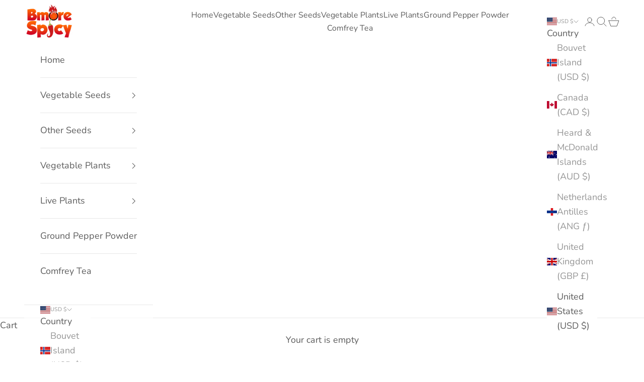

--- FILE ---
content_type: text/html; charset=utf-8
request_url: https://bmorespicy.com/collections/all/products/dill-dukat-100-2000-seeds-fresh-heirloom-culinary-herb-kitchen-sweet-aromatic
body_size: 36409
content:
<!doctype html>

<html lang="en" dir="ltr">
  <head>
    <meta charset="utf-8">
    <meta name="viewport" content="width=device-width, initial-scale=1.0, height=device-height, minimum-scale=1.0, maximum-scale=5.0">

    <title>Dill Dukat 100 - 2000 seeds Fresh Heirloom culinary Herb Kitchen Sweet</title><meta name="description" content="Amazingly fragrant and High yielding Dill! Dukat is the sweetest of the various dill varieties &amp;amp; a delicious culinary herb. It has a beautiful aromatic flavor and taste. Leaves have a wonderful sweet flavor and make a unique addition to pickles, salads, rice, and garnishes. The plant tends to produce more and heavi"><link rel="canonical" href="https://bmorespicy.com/products/dill-dukat-100-2000-seeds-fresh-heirloom-culinary-herb-kitchen-sweet-aromatic"><link rel="shortcut icon" href="//bmorespicy.com/cdn/shop/files/unnamed_7.png?v=1743587181&width=96">
      <link rel="apple-touch-icon" href="//bmorespicy.com/cdn/shop/files/unnamed_7.png?v=1743587181&width=180"><link rel="preconnect" href="https://fonts.shopifycdn.com" crossorigin><link rel="preload" href="//bmorespicy.com/cdn/fonts/instrument_sans/instrumentsans_n4.db86542ae5e1596dbdb28c279ae6c2086c4c5bfa.woff2" as="font" type="font/woff2" crossorigin><link rel="preload" href="//bmorespicy.com/cdn/fonts/nunito/nunito_n4.fc49103dc396b42cae9460289072d384b6c6eb63.woff2" as="font" type="font/woff2" crossorigin><meta property="og:type" content="product">
  <meta property="og:title" content="Dill Dukat 100 - 2000 seeds Fresh Heirloom culinary Herb Kitchen Sweet Aromatic">
  <meta property="product:price:amount" content="1.92">
  <meta property="product:price:currency" content="USD">
  <meta property="product:availability" content="in stock"><meta property="og:image" content="http://bmorespicy.com/cdn/shop/products/Variation-of-Dill-Dukat-100-8211-2000-seeds-Fresh-Heirloom-culinary-Herb-Kitchen-Sweet-Aromatic-172443185882-d8d7.jpg?v=1591666213&width=2048">
  <meta property="og:image:secure_url" content="https://bmorespicy.com/cdn/shop/products/Variation-of-Dill-Dukat-100-8211-2000-seeds-Fresh-Heirloom-culinary-Herb-Kitchen-Sweet-Aromatic-172443185882-d8d7.jpg?v=1591666213&width=2048">
  <meta property="og:image:width" content="900">
  <meta property="og:image:height" content="900"><meta property="og:description" content="Amazingly fragrant and High yielding Dill! Dukat is the sweetest of the various dill varieties &amp;amp; a delicious culinary herb. It has a beautiful aromatic flavor and taste. Leaves have a wonderful sweet flavor and make a unique addition to pickles, salads, rice, and garnishes. The plant tends to produce more and heavi"><meta property="og:url" content="https://bmorespicy.com/products/dill-dukat-100-2000-seeds-fresh-heirloom-culinary-herb-kitchen-sweet-aromatic">
<meta property="og:site_name" content="BmoreSpicy"><meta name="twitter:card" content="summary"><meta name="twitter:title" content="Dill Dukat 100 - 2000 seeds Fresh Heirloom culinary Herb Kitchen Sweet Aromatic">
  <meta name="twitter:description" content="Amazingly fragrant and High yielding Dill! Dukat is the sweetest of the various dill varieties &amp;amp; a delicious culinary herb. It has a beautiful aromatic flavor and taste. Leaves have a wonderful sweet flavor and make a unique addition to pickles, salads, rice, and garnishes. The plant tends to produce more and heavier foliage than other dill varieties such as bouquet and Mammoth Long Island. 
Height 36&quot; 
holds longer at the leaf stage than other dill varieties
Heirloom
68 days
 "><meta name="twitter:image" content="https://bmorespicy.com/cdn/shop/products/Variation-of-Dill-Dukat-100-8211-2000-seeds-Fresh-Heirloom-culinary-Herb-Kitchen-Sweet-Aromatic-172443185882-d8d7.jpg?crop=center&height=1200&v=1591666213&width=1200">
  <meta name="twitter:image:alt" content=""><script async crossorigin fetchpriority="high" src="/cdn/shopifycloud/importmap-polyfill/es-modules-shim.2.4.0.js"></script>
<script type="application/ld+json">{"@context":"http:\/\/schema.org\/","@id":"\/products\/dill-dukat-100-2000-seeds-fresh-heirloom-culinary-herb-kitchen-sweet-aromatic#product","@type":"ProductGroup","brand":{"@type":"Brand","name":"bmorespicy"},"category":"","description":"Amazingly fragrant and High yielding Dill! Dukat is the sweetest of the various dill varieties \u0026amp; a delicious culinary herb. It has a beautiful aromatic flavor and taste. Leaves have a wonderful sweet flavor and make a unique addition to pickles, salads, rice, and garnishes. The plant tends to produce more and heavier foliage than other dill varieties such as bouquet and Mammoth Long Island. \nHeight 36\" \nholds longer at the leaf stage than other dill varieties\nHeirloom\n68 days\n ","hasVariant":[{"@id":"\/products\/dill-dukat-100-2000-seeds-fresh-heirloom-culinary-herb-kitchen-sweet-aromatic?variant=34640489676968#variant","@type":"Product","image":"https:\/\/bmorespicy.com\/cdn\/shop\/products\/Variation-of-Dill-Dukat-100-8211-2000-seeds-Fresh-Heirloom-culinary-Herb-Kitchen-Sweet-Aromatic-172443185882-d8d7.jpg?v=1591666213\u0026width=1920","name":"Dill Dukat 100 - 2000 seeds Fresh Heirloom culinary Herb Kitchen Sweet Aromatic - 100 seeds","offers":{"@id":"\/products\/dill-dukat-100-2000-seeds-fresh-heirloom-culinary-herb-kitchen-sweet-aromatic?variant=34640489676968#offer","@type":"Offer","availability":"http:\/\/schema.org\/InStock","price":"1.92","priceCurrency":"USD","url":"https:\/\/bmorespicy.com\/products\/dill-dukat-100-2000-seeds-fresh-heirloom-culinary-herb-kitchen-sweet-aromatic?variant=34640489676968"},"sku":"bm148"},{"@id":"\/products\/dill-dukat-100-2000-seeds-fresh-heirloom-culinary-herb-kitchen-sweet-aromatic?variant=34640489709736#variant","@type":"Product","image":"https:\/\/bmorespicy.com\/cdn\/shop\/products\/Variation-of-Dill-Dukat-100-8211-2000-seeds-Fresh-Heirloom-culinary-Herb-Kitchen-Sweet-Aromatic-172443185882-0b38.jpg?v=1591666215\u0026width=1920","name":"Dill Dukat 100 - 2000 seeds Fresh Heirloom culinary Herb Kitchen Sweet Aromatic - 200 Seeds","offers":{"@id":"\/products\/dill-dukat-100-2000-seeds-fresh-heirloom-culinary-herb-kitchen-sweet-aromatic?variant=34640489709736#offer","@type":"Offer","availability":"http:\/\/schema.org\/InStock","price":"2.41","priceCurrency":"USD","url":"https:\/\/bmorespicy.com\/products\/dill-dukat-100-2000-seeds-fresh-heirloom-culinary-herb-kitchen-sweet-aromatic?variant=34640489709736"},"sku":"bm149"},{"@id":"\/products\/dill-dukat-100-2000-seeds-fresh-heirloom-culinary-herb-kitchen-sweet-aromatic?variant=34640489742504#variant","@type":"Product","image":"https:\/\/bmorespicy.com\/cdn\/shop\/products\/Variation-of-Dill-Dukat-100-8211-2000-seeds-Fresh-Heirloom-culinary-Herb-Kitchen-Sweet-Aromatic-172443185882-a66b.jpg?v=1591666217\u0026width=1920","name":"Dill Dukat 100 - 2000 seeds Fresh Heirloom culinary Herb Kitchen Sweet Aromatic - 500 seeds","offers":{"@id":"\/products\/dill-dukat-100-2000-seeds-fresh-heirloom-culinary-herb-kitchen-sweet-aromatic?variant=34640489742504#offer","@type":"Offer","availability":"http:\/\/schema.org\/InStock","price":"3.58","priceCurrency":"USD","url":"https:\/\/bmorespicy.com\/products\/dill-dukat-100-2000-seeds-fresh-heirloom-culinary-herb-kitchen-sweet-aromatic?variant=34640489742504"},"sku":"bm150"},{"@id":"\/products\/dill-dukat-100-2000-seeds-fresh-heirloom-culinary-herb-kitchen-sweet-aromatic?variant=34640489775272#variant","@type":"Product","image":"https:\/\/bmorespicy.com\/cdn\/shop\/products\/Variation-of-Dill-Dukat-100-8211-2000-seeds-Fresh-Heirloom-culinary-Herb-Kitchen-Sweet-Aromatic-172443185882-ff29.jpg?v=1591666219\u0026width=1920","name":"Dill Dukat 100 - 2000 seeds Fresh Heirloom culinary Herb Kitchen Sweet Aromatic - 1000 seeds","offers":{"@id":"\/products\/dill-dukat-100-2000-seeds-fresh-heirloom-culinary-herb-kitchen-sweet-aromatic?variant=34640489775272#offer","@type":"Offer","availability":"http:\/\/schema.org\/InStock","price":"5.98","priceCurrency":"USD","url":"https:\/\/bmorespicy.com\/products\/dill-dukat-100-2000-seeds-fresh-heirloom-culinary-herb-kitchen-sweet-aromatic?variant=34640489775272"},"sku":"bm151"},{"@id":"\/products\/dill-dukat-100-2000-seeds-fresh-heirloom-culinary-herb-kitchen-sweet-aromatic?variant=34640489808040#variant","@type":"Product","image":"https:\/\/bmorespicy.com\/cdn\/shop\/products\/Variation-of-Dill-Dukat-100-8211-2000-seeds-Fresh-Heirloom-culinary-Herb-Kitchen-Sweet-Aromatic-172443185882-dff6.jpg?v=1591666222\u0026width=1920","name":"Dill Dukat 100 - 2000 seeds Fresh Heirloom culinary Herb Kitchen Sweet Aromatic - 2000 seeds","offers":{"@id":"\/products\/dill-dukat-100-2000-seeds-fresh-heirloom-culinary-herb-kitchen-sweet-aromatic?variant=34640489808040#offer","@type":"Offer","availability":"http:\/\/schema.org\/InStock","price":"8.22","priceCurrency":"USD","url":"https:\/\/bmorespicy.com\/products\/dill-dukat-100-2000-seeds-fresh-heirloom-culinary-herb-kitchen-sweet-aromatic?variant=34640489808040"},"sku":"bm152"}],"name":"Dill Dukat 100 - 2000 seeds Fresh Heirloom culinary Herb Kitchen Sweet Aromatic","productGroupID":"5284807540904","url":"https:\/\/bmorespicy.com\/products\/dill-dukat-100-2000-seeds-fresh-heirloom-culinary-herb-kitchen-sweet-aromatic"}</script><script type="application/ld+json">
  {
    "@context": "https://schema.org",
    "@type": "BreadcrumbList",
    "itemListElement": [{
        "@type": "ListItem",
        "position": 1,
        "name": "Home",
        "item": "https://bmorespicy.com"
      },{
            "@type": "ListItem",
            "position": 2,
            "name": "All Products",
            "item": "https://bmorespicy.com/collections/all"
          }, {
            "@type": "ListItem",
            "position": 3,
            "name": "Dill Dukat 100 - 2000 seeds Fresh Heirloom culinary Herb Kitchen Sweet Aromatic",
            "item": "https://bmorespicy.com/products/dill-dukat-100-2000-seeds-fresh-heirloom-culinary-herb-kitchen-sweet-aromatic"
          }]
  }
</script><style>/* Typography (heading) */
  @font-face {
  font-family: "Instrument Sans";
  font-weight: 400;
  font-style: normal;
  font-display: fallback;
  src: url("//bmorespicy.com/cdn/fonts/instrument_sans/instrumentsans_n4.db86542ae5e1596dbdb28c279ae6c2086c4c5bfa.woff2") format("woff2"),
       url("//bmorespicy.com/cdn/fonts/instrument_sans/instrumentsans_n4.510f1b081e58d08c30978f465518799851ef6d8b.woff") format("woff");
}

@font-face {
  font-family: "Instrument Sans";
  font-weight: 400;
  font-style: italic;
  font-display: fallback;
  src: url("//bmorespicy.com/cdn/fonts/instrument_sans/instrumentsans_i4.028d3c3cd8d085648c808ceb20cd2fd1eb3560e5.woff2") format("woff2"),
       url("//bmorespicy.com/cdn/fonts/instrument_sans/instrumentsans_i4.7e90d82df8dee29a99237cd19cc529d2206706a2.woff") format("woff");
}

/* Typography (body) */
  @font-face {
  font-family: Nunito;
  font-weight: 400;
  font-style: normal;
  font-display: fallback;
  src: url("//bmorespicy.com/cdn/fonts/nunito/nunito_n4.fc49103dc396b42cae9460289072d384b6c6eb63.woff2") format("woff2"),
       url("//bmorespicy.com/cdn/fonts/nunito/nunito_n4.5d26d13beeac3116db2479e64986cdeea4c8fbdd.woff") format("woff");
}

@font-face {
  font-family: Nunito;
  font-weight: 400;
  font-style: italic;
  font-display: fallback;
  src: url("//bmorespicy.com/cdn/fonts/nunito/nunito_i4.fd53bf99043ab6c570187ed42d1b49192135de96.woff2") format("woff2"),
       url("//bmorespicy.com/cdn/fonts/nunito/nunito_i4.cb3876a003a73aaae5363bb3e3e99d45ec598cc6.woff") format("woff");
}

@font-face {
  font-family: Nunito;
  font-weight: 700;
  font-style: normal;
  font-display: fallback;
  src: url("//bmorespicy.com/cdn/fonts/nunito/nunito_n7.37cf9b8cf43b3322f7e6e13ad2aad62ab5dc9109.woff2") format("woff2"),
       url("//bmorespicy.com/cdn/fonts/nunito/nunito_n7.45cfcfadc6630011252d54d5f5a2c7c98f60d5de.woff") format("woff");
}

@font-face {
  font-family: Nunito;
  font-weight: 700;
  font-style: italic;
  font-display: fallback;
  src: url("//bmorespicy.com/cdn/fonts/nunito/nunito_i7.3f8ba2027bc9ceb1b1764ecab15bae73f86c4632.woff2") format("woff2"),
       url("//bmorespicy.com/cdn/fonts/nunito/nunito_i7.82bfb5f86ec77ada3c9f660da22064c2e46e1469.woff") format("woff");
}

:root {
    /* Container */
    --container-max-width: 100%;
    --container-xxs-max-width: 27.5rem; /* 440px */
    --container-xs-max-width: 42.5rem; /* 680px */
    --container-sm-max-width: 61.25rem; /* 980px */
    --container-md-max-width: 71.875rem; /* 1150px */
    --container-lg-max-width: 78.75rem; /* 1260px */
    --container-xl-max-width: 85rem; /* 1360px */
    --container-gutter: 1.25rem;

    --section-vertical-spacing: 2.5rem;
    --section-vertical-spacing-tight:2.5rem;

    --section-stack-gap:2.25rem;
    --section-stack-gap-tight:2.25rem;

    /* Form settings */
    --form-gap: 1.25rem; /* Gap between fieldset and submit button */
    --fieldset-gap: 1rem; /* Gap between each form input within a fieldset */
    --form-control-gap: 0.625rem; /* Gap between input and label (ignored for floating label) */
    --checkbox-control-gap: 0.75rem; /* Horizontal gap between checkbox and its associated label */
    --input-padding-block: 0.65rem; /* Vertical padding for input, textarea and native select */
    --input-padding-inline: 0.8rem; /* Horizontal padding for input, textarea and native select */
    --checkbox-size: 0.875rem; /* Size (width and height) for checkbox */

    /* Other sizes */
    --sticky-area-height: calc(var(--announcement-bar-is-sticky, 0) * var(--announcement-bar-height, 0px) + var(--header-is-sticky, 0) * var(--header-is-visible, 1) * var(--header-height, 0px));

    /* RTL support */
    --transform-logical-flip: 1;
    --transform-origin-start: left;
    --transform-origin-end: right;

    /**
     * ---------------------------------------------------------------------
     * TYPOGRAPHY
     * ---------------------------------------------------------------------
     */

    /* Font properties */
    --heading-font-family: "Instrument Sans", sans-serif;
    --heading-font-weight: 400;
    --heading-font-style: normal;
    --heading-text-transform: normal;
    --heading-letter-spacing: 0.05em;
    --text-font-family: Nunito, sans-serif;
    --text-font-weight: 400;
    --text-font-style: normal;
    --text-letter-spacing: 0.0em;
    --button-font: var(--text-font-style) var(--text-font-weight) var(--text-sm) / 1.65 var(--text-font-family);
    --button-text-transform: uppercase;
    --button-letter-spacing: 0.05em;

    /* Font sizes */--text-heading-size-factor: 1.2;
    --text-h1: max(0.6875rem, clamp(1.375rem, 1.146341463414634rem + 0.975609756097561vw, 2rem) * var(--text-heading-size-factor));
    --text-h2: max(0.6875rem, clamp(1.25rem, 1.0670731707317074rem + 0.7804878048780488vw, 1.75rem) * var(--text-heading-size-factor));
    --text-h3: max(0.6875rem, clamp(1.125rem, 1.0335365853658536rem + 0.3902439024390244vw, 1.375rem) * var(--text-heading-size-factor));
    --text-h4: max(0.6875rem, clamp(1rem, 0.9542682926829268rem + 0.1951219512195122vw, 1.125rem) * var(--text-heading-size-factor));
    --text-h5: calc(0.875rem * var(--text-heading-size-factor));
    --text-h6: calc(0.75rem * var(--text-heading-size-factor));

    --text-xs: 0.8125rem;
    --text-sm: 0.875rem;
    --text-base: 0.9375rem;
    --text-lg: 1.0625rem;
    --text-xl: 1.25rem;

    /* Rounded variables (used for border radius) */
    --rounded-full: 9999px;
    --button-border-radius: 0.0rem;
    --input-border-radius: 0.0rem;

    /* Box shadow */
    --shadow-sm: 0 2px 8px rgb(0 0 0 / 0.05);
    --shadow: 0 5px 15px rgb(0 0 0 / 0.05);
    --shadow-md: 0 5px 30px rgb(0 0 0 / 0.05);
    --shadow-block: px px px rgb(var(--text-primary) / 0.0);

    /**
     * ---------------------------------------------------------------------
     * OTHER
     * ---------------------------------------------------------------------
     */

    --checkmark-svg-url: url(//bmorespicy.com/cdn/shop/t/20/assets/checkmark.svg?v=77552481021870063511743580666);
    --cursor-zoom-in-svg-url: url(//bmorespicy.com/cdn/shop/t/20/assets/cursor-zoom-in.svg?v=129647466446949226931743597633);
  }

  [dir="rtl"]:root {
    /* RTL support */
    --transform-logical-flip: -1;
    --transform-origin-start: right;
    --transform-origin-end: left;
  }

  @media screen and (min-width: 700px) {
    :root {
      /* Typography (font size) */
      --text-xs: 1.0rem;
      --text-sm: 1.0625rem;
      --text-base: 1.125rem;
      --text-lg: 1.25rem;
      --text-xl: 1.375rem;

      /* Spacing settings */
      --container-gutter: 2rem;
    }
  }

  @media screen and (min-width: 1000px) {
    :root {
      /* Spacing settings */
      --container-gutter: 3rem;

      --section-vertical-spacing: 4rem;
      --section-vertical-spacing-tight: 4rem;

      --section-stack-gap:3rem;
      --section-stack-gap-tight:3rem;
    }
  }:root {/* Overlay used for modal */
    --page-overlay: 0 0 0 / 0.4;

    /* We use the first scheme background as default */
    --page-background: ;

    /* Product colors */
    --on-sale-text: 227 44 43;
    --on-sale-badge-background: 227 44 43;
    --on-sale-badge-text: 255 255 255;
    --sold-out-badge-background: 239 239 239;
    --sold-out-badge-text: 0 0 0 / 0.65;
    --custom-badge-background: 28 28 28;
    --custom-badge-text: 255 255 255;
    --star-color: 28 28 28;

    /* Status colors */
    --success-background: 212 227 203;
    --success-text: 48 122 7;
    --warning-background: 253 241 224;
    --warning-text: 237 138 0;
    --error-background: 243 204 204;
    --error-text: 203 43 43;
  }.color-scheme--scheme-1 {
      /* Color settings */--accent: 28 28 28;
      --text-color: 92 92 92;
      --background: 255 255 255 / 1.0;
      --background-without-opacity: 255 255 255;
      --background-gradient: ;--border-color: 231 231 231;/* Button colors */
      --button-background: 28 28 28;
      --button-text-color: 255 255 255;

      /* Circled buttons */
      --circle-button-background: 255 255 255;
      --circle-button-text-color: 28 28 28;
    }.shopify-section:has(.section-spacing.color-scheme--bg-54922f2e920ba8346f6dc0fba343d673) + .shopify-section:has(.section-spacing.color-scheme--bg-54922f2e920ba8346f6dc0fba343d673:not(.bordered-section)) .section-spacing {
      padding-block-start: 0;
    }.color-scheme--scheme-2 {
      /* Color settings */--accent: 0 0 0;
      --text-color: 92 92 92;
      --background: 255 255 255 / 1.0;
      --background-without-opacity: 255 255 255;
      --background-gradient: ;--border-color: 231 231 231;/* Button colors */
      --button-background: 0 0 0;
      --button-text-color: 255 255 255;

      /* Circled buttons */
      --circle-button-background: 255 255 255;
      --circle-button-text-color: 92 92 92;
    }.shopify-section:has(.section-spacing.color-scheme--bg-54922f2e920ba8346f6dc0fba343d673) + .shopify-section:has(.section-spacing.color-scheme--bg-54922f2e920ba8346f6dc0fba343d673:not(.bordered-section)) .section-spacing {
      padding-block-start: 0;
    }.color-scheme--scheme-3 {
      /* Color settings */--accent: 255 255 255;
      --text-color: 255 255 255;
      --background: 28 28 28 / 1.0;
      --background-without-opacity: 28 28 28;
      --background-gradient: ;--border-color: 62 62 62;/* Button colors */
      --button-background: 255 255 255;
      --button-text-color: 28 28 28;

      /* Circled buttons */
      --circle-button-background: 255 255 255;
      --circle-button-text-color: 28 28 28;
    }.shopify-section:has(.section-spacing.color-scheme--bg-c1f8cb21047e4797e94d0969dc5d1e44) + .shopify-section:has(.section-spacing.color-scheme--bg-c1f8cb21047e4797e94d0969dc5d1e44:not(.bordered-section)) .section-spacing {
      padding-block-start: 0;
    }.color-scheme--scheme-4 {
      /* Color settings */--accent: 255 255 255;
      --text-color: 28 28 28;
      --background: 239 239 239 / 1.0;
      --background-without-opacity: 239 239 239;
      --background-gradient: ;--border-color: 207 207 207;/* Button colors */
      --button-background: 255 255 255;
      --button-text-color: 28 28 28;

      /* Circled buttons */
      --circle-button-background: 255 255 255;
      --circle-button-text-color: 28 28 28;
    }.shopify-section:has(.section-spacing.color-scheme--bg-609ecfcfee2f667ac6c12366fc6ece56) + .shopify-section:has(.section-spacing.color-scheme--bg-609ecfcfee2f667ac6c12366fc6ece56:not(.bordered-section)) .section-spacing {
      padding-block-start: 0;
    }.color-scheme--scheme-aed17dee-fb49-4f6f-9d8e-1cff0b248392 {
      /* Color settings */--accent: 28 28 28;
      --text-color: 255 255 255;
      --background: 0 3 0 / 0.52;
      --background-without-opacity: 0 3 0;
      --background-gradient: linear-gradient(8deg, rgba(NaN, NaN, NaN, 1) 1%, rgba(NaN, NaN, NaN, 1) 14%);--border-color: 255 255 255 / 0.15;/* Button colors */
      --button-background: 28 28 28;
      --button-text-color: 255 255 255;

      /* Circled buttons */
      --circle-button-background: 255 255 255;
      --circle-button-text-color: 28 28 28;
    }.shopify-section:has(.section-spacing.color-scheme--bg-d20a1f7169f6a5b55d4391c987c7c818) + .shopify-section:has(.section-spacing.color-scheme--bg-d20a1f7169f6a5b55d4391c987c7c818:not(.bordered-section)) .section-spacing {
      padding-block-start: 0;
    }.color-scheme--dialog {
      /* Color settings */--accent: 0 0 0;
      --text-color: 92 92 92;
      --background: 255 255 255 / 1.0;
      --background-without-opacity: 255 255 255;
      --background-gradient: ;--border-color: 231 231 231;/* Button colors */
      --button-background: 0 0 0;
      --button-text-color: 255 255 255;

      /* Circled buttons */
      --circle-button-background: 255 255 255;
      --circle-button-text-color: 92 92 92;
    }
</style><script>
  // This allows to expose several variables to the global scope, to be used in scripts
  window.themeVariables = {
    settings: {
      showPageTransition: null,
      pageType: "product",
      moneyFormat: "${{amount}}",
      moneyWithCurrencyFormat: "${{amount}} USD",
      currencyCodeEnabled: false,
      cartType: "drawer",
      staggerMenuApparition: true
    },

    strings: {
      addedToCart: "Added to your cart!",
      closeGallery: "Close gallery",
      zoomGallery: "Zoom picture",
      errorGallery: "Image cannot be loaded",
      shippingEstimatorNoResults: "Sorry, we do not ship to your address.",
      shippingEstimatorOneResult: "There is one shipping rate for your address:",
      shippingEstimatorMultipleResults: "There are several shipping rates for your address:",
      shippingEstimatorError: "One or more error occurred while retrieving shipping rates:",
      next: "Next",
      previous: "Previous"
    },

    mediaQueries: {
      'sm': 'screen and (min-width: 700px)',
      'md': 'screen and (min-width: 1000px)',
      'lg': 'screen and (min-width: 1150px)',
      'xl': 'screen and (min-width: 1400px)',
      '2xl': 'screen and (min-width: 1600px)',
      'sm-max': 'screen and (max-width: 699px)',
      'md-max': 'screen and (max-width: 999px)',
      'lg-max': 'screen and (max-width: 1149px)',
      'xl-max': 'screen and (max-width: 1399px)',
      '2xl-max': 'screen and (max-width: 1599px)',
      'motion-safe': '(prefers-reduced-motion: no-preference)',
      'motion-reduce': '(prefers-reduced-motion: reduce)',
      'supports-hover': 'screen and (pointer: fine)',
      'supports-touch': 'screen and (hover: none)'
    }
  };</script><script type="importmap">{
        "imports": {
          "vendor": "//bmorespicy.com/cdn/shop/t/20/assets/vendor.min.js?v=166833309358212501051743580643",
          "theme": "//bmorespicy.com/cdn/shop/t/20/assets/theme.js?v=90049659455851710971743580642",
          "photoswipe": "//bmorespicy.com/cdn/shop/t/20/assets/photoswipe.min.js?v=13374349288281597431743580642"
        }
      }
    </script>

    <script type="module" src="//bmorespicy.com/cdn/shop/t/20/assets/vendor.min.js?v=166833309358212501051743580643"></script>
    <script type="module" src="//bmorespicy.com/cdn/shop/t/20/assets/theme.js?v=90049659455851710971743580642"></script>

    <script>window.performance && window.performance.mark && window.performance.mark('shopify.content_for_header.start');</script><meta name="google-site-verification" content="2F7ssR8xB9HfZps0xnvW1fdiPK1Wv8HQ_egq4ouJPm4">
<meta id="shopify-digital-wallet" name="shopify-digital-wallet" content="/40516354216/digital_wallets/dialog">
<meta name="shopify-checkout-api-token" content="1c02ef591d412f8073eea6137847354d">
<meta id="in-context-paypal-metadata" data-shop-id="40516354216" data-venmo-supported="false" data-environment="production" data-locale="en_US" data-paypal-v4="true" data-currency="USD">
<link rel="alternate" type="application/json+oembed" href="https://bmorespicy.com/products/dill-dukat-100-2000-seeds-fresh-heirloom-culinary-herb-kitchen-sweet-aromatic.oembed">
<script async="async" src="/checkouts/internal/preloads.js?locale=en-US"></script>
<link rel="preconnect" href="https://shop.app" crossorigin="anonymous">
<script async="async" src="https://shop.app/checkouts/internal/preloads.js?locale=en-US&shop_id=40516354216" crossorigin="anonymous"></script>
<script id="apple-pay-shop-capabilities" type="application/json">{"shopId":40516354216,"countryCode":"US","currencyCode":"USD","merchantCapabilities":["supports3DS"],"merchantId":"gid:\/\/shopify\/Shop\/40516354216","merchantName":"BmoreSpicy","requiredBillingContactFields":["postalAddress","email"],"requiredShippingContactFields":["postalAddress","email"],"shippingType":"shipping","supportedNetworks":["visa","masterCard","amex","discover","elo","jcb"],"total":{"type":"pending","label":"BmoreSpicy","amount":"1.00"},"shopifyPaymentsEnabled":true,"supportsSubscriptions":true}</script>
<script id="shopify-features" type="application/json">{"accessToken":"1c02ef591d412f8073eea6137847354d","betas":["rich-media-storefront-analytics"],"domain":"bmorespicy.com","predictiveSearch":true,"shopId":40516354216,"locale":"en"}</script>
<script>var Shopify = Shopify || {};
Shopify.shop = "bmorespicy.myshopify.com";
Shopify.locale = "en";
Shopify.currency = {"active":"USD","rate":"1.0"};
Shopify.country = "US";
Shopify.theme = {"name":"Prestige-Arista-System (Sept\/10\/2025)","id":144906420392,"schema_name":"Prestige","schema_version":"10.6.0","theme_store_id":null,"role":"main"};
Shopify.theme.handle = "null";
Shopify.theme.style = {"id":null,"handle":null};
Shopify.cdnHost = "bmorespicy.com/cdn";
Shopify.routes = Shopify.routes || {};
Shopify.routes.root = "/";</script>
<script type="module">!function(o){(o.Shopify=o.Shopify||{}).modules=!0}(window);</script>
<script>!function(o){function n(){var o=[];function n(){o.push(Array.prototype.slice.apply(arguments))}return n.q=o,n}var t=o.Shopify=o.Shopify||{};t.loadFeatures=n(),t.autoloadFeatures=n()}(window);</script>
<script>
  window.ShopifyPay = window.ShopifyPay || {};
  window.ShopifyPay.apiHost = "shop.app\/pay";
  window.ShopifyPay.redirectState = null;
</script>
<script id="shop-js-analytics" type="application/json">{"pageType":"product"}</script>
<script defer="defer" async type="module" src="//bmorespicy.com/cdn/shopifycloud/shop-js/modules/v2/client.init-shop-cart-sync_C5BV16lS.en.esm.js"></script>
<script defer="defer" async type="module" src="//bmorespicy.com/cdn/shopifycloud/shop-js/modules/v2/chunk.common_CygWptCX.esm.js"></script>
<script type="module">
  await import("//bmorespicy.com/cdn/shopifycloud/shop-js/modules/v2/client.init-shop-cart-sync_C5BV16lS.en.esm.js");
await import("//bmorespicy.com/cdn/shopifycloud/shop-js/modules/v2/chunk.common_CygWptCX.esm.js");

  window.Shopify.SignInWithShop?.initShopCartSync?.({"fedCMEnabled":true,"windoidEnabled":true});

</script>
<script defer="defer" async type="module" src="//bmorespicy.com/cdn/shopifycloud/shop-js/modules/v2/client.payment-terms_CZxnsJam.en.esm.js"></script>
<script defer="defer" async type="module" src="//bmorespicy.com/cdn/shopifycloud/shop-js/modules/v2/chunk.common_CygWptCX.esm.js"></script>
<script defer="defer" async type="module" src="//bmorespicy.com/cdn/shopifycloud/shop-js/modules/v2/chunk.modal_D71HUcav.esm.js"></script>
<script type="module">
  await import("//bmorespicy.com/cdn/shopifycloud/shop-js/modules/v2/client.payment-terms_CZxnsJam.en.esm.js");
await import("//bmorespicy.com/cdn/shopifycloud/shop-js/modules/v2/chunk.common_CygWptCX.esm.js");
await import("//bmorespicy.com/cdn/shopifycloud/shop-js/modules/v2/chunk.modal_D71HUcav.esm.js");

  
</script>
<script>
  window.Shopify = window.Shopify || {};
  if (!window.Shopify.featureAssets) window.Shopify.featureAssets = {};
  window.Shopify.featureAssets['shop-js'] = {"shop-cart-sync":["modules/v2/client.shop-cart-sync_ZFArdW7E.en.esm.js","modules/v2/chunk.common_CygWptCX.esm.js"],"init-fed-cm":["modules/v2/client.init-fed-cm_CmiC4vf6.en.esm.js","modules/v2/chunk.common_CygWptCX.esm.js"],"shop-button":["modules/v2/client.shop-button_tlx5R9nI.en.esm.js","modules/v2/chunk.common_CygWptCX.esm.js"],"shop-cash-offers":["modules/v2/client.shop-cash-offers_DOA2yAJr.en.esm.js","modules/v2/chunk.common_CygWptCX.esm.js","modules/v2/chunk.modal_D71HUcav.esm.js"],"init-windoid":["modules/v2/client.init-windoid_sURxWdc1.en.esm.js","modules/v2/chunk.common_CygWptCX.esm.js"],"shop-toast-manager":["modules/v2/client.shop-toast-manager_ClPi3nE9.en.esm.js","modules/v2/chunk.common_CygWptCX.esm.js"],"init-shop-email-lookup-coordinator":["modules/v2/client.init-shop-email-lookup-coordinator_B8hsDcYM.en.esm.js","modules/v2/chunk.common_CygWptCX.esm.js"],"init-shop-cart-sync":["modules/v2/client.init-shop-cart-sync_C5BV16lS.en.esm.js","modules/v2/chunk.common_CygWptCX.esm.js"],"avatar":["modules/v2/client.avatar_BTnouDA3.en.esm.js"],"pay-button":["modules/v2/client.pay-button_FdsNuTd3.en.esm.js","modules/v2/chunk.common_CygWptCX.esm.js"],"init-customer-accounts":["modules/v2/client.init-customer-accounts_DxDtT_ad.en.esm.js","modules/v2/client.shop-login-button_C5VAVYt1.en.esm.js","modules/v2/chunk.common_CygWptCX.esm.js","modules/v2/chunk.modal_D71HUcav.esm.js"],"init-shop-for-new-customer-accounts":["modules/v2/client.init-shop-for-new-customer-accounts_ChsxoAhi.en.esm.js","modules/v2/client.shop-login-button_C5VAVYt1.en.esm.js","modules/v2/chunk.common_CygWptCX.esm.js","modules/v2/chunk.modal_D71HUcav.esm.js"],"shop-login-button":["modules/v2/client.shop-login-button_C5VAVYt1.en.esm.js","modules/v2/chunk.common_CygWptCX.esm.js","modules/v2/chunk.modal_D71HUcav.esm.js"],"init-customer-accounts-sign-up":["modules/v2/client.init-customer-accounts-sign-up_CPSyQ0Tj.en.esm.js","modules/v2/client.shop-login-button_C5VAVYt1.en.esm.js","modules/v2/chunk.common_CygWptCX.esm.js","modules/v2/chunk.modal_D71HUcav.esm.js"],"shop-follow-button":["modules/v2/client.shop-follow-button_Cva4Ekp9.en.esm.js","modules/v2/chunk.common_CygWptCX.esm.js","modules/v2/chunk.modal_D71HUcav.esm.js"],"checkout-modal":["modules/v2/client.checkout-modal_BPM8l0SH.en.esm.js","modules/v2/chunk.common_CygWptCX.esm.js","modules/v2/chunk.modal_D71HUcav.esm.js"],"lead-capture":["modules/v2/client.lead-capture_Bi8yE_yS.en.esm.js","modules/v2/chunk.common_CygWptCX.esm.js","modules/v2/chunk.modal_D71HUcav.esm.js"],"shop-login":["modules/v2/client.shop-login_D6lNrXab.en.esm.js","modules/v2/chunk.common_CygWptCX.esm.js","modules/v2/chunk.modal_D71HUcav.esm.js"],"payment-terms":["modules/v2/client.payment-terms_CZxnsJam.en.esm.js","modules/v2/chunk.common_CygWptCX.esm.js","modules/v2/chunk.modal_D71HUcav.esm.js"]};
</script>
<script id="__st">var __st={"a":40516354216,"offset":-18000,"reqid":"12f921ec-5628-4571-a80c-e1ed7763fd31-1768726198","pageurl":"bmorespicy.com\/collections\/all\/products\/dill-dukat-100-2000-seeds-fresh-heirloom-culinary-herb-kitchen-sweet-aromatic","u":"90541f333ad9","p":"product","rtyp":"product","rid":5284807540904};</script>
<script>window.ShopifyPaypalV4VisibilityTracking = true;</script>
<script id="captcha-bootstrap">!function(){'use strict';const t='contact',e='account',n='new_comment',o=[[t,t],['blogs',n],['comments',n],[t,'customer']],c=[[e,'customer_login'],[e,'guest_login'],[e,'recover_customer_password'],[e,'create_customer']],r=t=>t.map((([t,e])=>`form[action*='/${t}']:not([data-nocaptcha='true']) input[name='form_type'][value='${e}']`)).join(','),a=t=>()=>t?[...document.querySelectorAll(t)].map((t=>t.form)):[];function s(){const t=[...o],e=r(t);return a(e)}const i='password',u='form_key',d=['recaptcha-v3-token','g-recaptcha-response','h-captcha-response',i],f=()=>{try{return window.sessionStorage}catch{return}},m='__shopify_v',_=t=>t.elements[u];function p(t,e,n=!1){try{const o=window.sessionStorage,c=JSON.parse(o.getItem(e)),{data:r}=function(t){const{data:e,action:n}=t;return t[m]||n?{data:e,action:n}:{data:t,action:n}}(c);for(const[e,n]of Object.entries(r))t.elements[e]&&(t.elements[e].value=n);n&&o.removeItem(e)}catch(o){console.error('form repopulation failed',{error:o})}}const l='form_type',E='cptcha';function T(t){t.dataset[E]=!0}const w=window,h=w.document,L='Shopify',v='ce_forms',y='captcha';let A=!1;((t,e)=>{const n=(g='f06e6c50-85a8-45c8-87d0-21a2b65856fe',I='https://cdn.shopify.com/shopifycloud/storefront-forms-hcaptcha/ce_storefront_forms_captcha_hcaptcha.v1.5.2.iife.js',D={infoText:'Protected by hCaptcha',privacyText:'Privacy',termsText:'Terms'},(t,e,n)=>{const o=w[L][v],c=o.bindForm;if(c)return c(t,g,e,D).then(n);var r;o.q.push([[t,g,e,D],n]),r=I,A||(h.body.append(Object.assign(h.createElement('script'),{id:'captcha-provider',async:!0,src:r})),A=!0)});var g,I,D;w[L]=w[L]||{},w[L][v]=w[L][v]||{},w[L][v].q=[],w[L][y]=w[L][y]||{},w[L][y].protect=function(t,e){n(t,void 0,e),T(t)},Object.freeze(w[L][y]),function(t,e,n,w,h,L){const[v,y,A,g]=function(t,e,n){const i=e?o:[],u=t?c:[],d=[...i,...u],f=r(d),m=r(i),_=r(d.filter((([t,e])=>n.includes(e))));return[a(f),a(m),a(_),s()]}(w,h,L),I=t=>{const e=t.target;return e instanceof HTMLFormElement?e:e&&e.form},D=t=>v().includes(t);t.addEventListener('submit',(t=>{const e=I(t);if(!e)return;const n=D(e)&&!e.dataset.hcaptchaBound&&!e.dataset.recaptchaBound,o=_(e),c=g().includes(e)&&(!o||!o.value);(n||c)&&t.preventDefault(),c&&!n&&(function(t){try{if(!f())return;!function(t){const e=f();if(!e)return;const n=_(t);if(!n)return;const o=n.value;o&&e.removeItem(o)}(t);const e=Array.from(Array(32),(()=>Math.random().toString(36)[2])).join('');!function(t,e){_(t)||t.append(Object.assign(document.createElement('input'),{type:'hidden',name:u})),t.elements[u].value=e}(t,e),function(t,e){const n=f();if(!n)return;const o=[...t.querySelectorAll(`input[type='${i}']`)].map((({name:t})=>t)),c=[...d,...o],r={};for(const[a,s]of new FormData(t).entries())c.includes(a)||(r[a]=s);n.setItem(e,JSON.stringify({[m]:1,action:t.action,data:r}))}(t,e)}catch(e){console.error('failed to persist form',e)}}(e),e.submit())}));const S=(t,e)=>{t&&!t.dataset[E]&&(n(t,e.some((e=>e===t))),T(t))};for(const o of['focusin','change'])t.addEventListener(o,(t=>{const e=I(t);D(e)&&S(e,y())}));const B=e.get('form_key'),M=e.get(l),P=B&&M;t.addEventListener('DOMContentLoaded',(()=>{const t=y();if(P)for(const e of t)e.elements[l].value===M&&p(e,B);[...new Set([...A(),...v().filter((t=>'true'===t.dataset.shopifyCaptcha))])].forEach((e=>S(e,t)))}))}(h,new URLSearchParams(w.location.search),n,t,e,['guest_login'])})(!0,!0)}();</script>
<script integrity="sha256-4kQ18oKyAcykRKYeNunJcIwy7WH5gtpwJnB7kiuLZ1E=" data-source-attribution="shopify.loadfeatures" defer="defer" src="//bmorespicy.com/cdn/shopifycloud/storefront/assets/storefront/load_feature-a0a9edcb.js" crossorigin="anonymous"></script>
<script crossorigin="anonymous" defer="defer" src="//bmorespicy.com/cdn/shopifycloud/storefront/assets/shopify_pay/storefront-65b4c6d7.js?v=20250812"></script>
<script data-source-attribution="shopify.dynamic_checkout.dynamic.init">var Shopify=Shopify||{};Shopify.PaymentButton=Shopify.PaymentButton||{isStorefrontPortableWallets:!0,init:function(){window.Shopify.PaymentButton.init=function(){};var t=document.createElement("script");t.src="https://bmorespicy.com/cdn/shopifycloud/portable-wallets/latest/portable-wallets.en.js",t.type="module",document.head.appendChild(t)}};
</script>
<script data-source-attribution="shopify.dynamic_checkout.buyer_consent">
  function portableWalletsHideBuyerConsent(e){var t=document.getElementById("shopify-buyer-consent"),n=document.getElementById("shopify-subscription-policy-button");t&&n&&(t.classList.add("hidden"),t.setAttribute("aria-hidden","true"),n.removeEventListener("click",e))}function portableWalletsShowBuyerConsent(e){var t=document.getElementById("shopify-buyer-consent"),n=document.getElementById("shopify-subscription-policy-button");t&&n&&(t.classList.remove("hidden"),t.removeAttribute("aria-hidden"),n.addEventListener("click",e))}window.Shopify?.PaymentButton&&(window.Shopify.PaymentButton.hideBuyerConsent=portableWalletsHideBuyerConsent,window.Shopify.PaymentButton.showBuyerConsent=portableWalletsShowBuyerConsent);
</script>
<script data-source-attribution="shopify.dynamic_checkout.cart.bootstrap">document.addEventListener("DOMContentLoaded",(function(){function t(){return document.querySelector("shopify-accelerated-checkout-cart, shopify-accelerated-checkout")}if(t())Shopify.PaymentButton.init();else{new MutationObserver((function(e,n){t()&&(Shopify.PaymentButton.init(),n.disconnect())})).observe(document.body,{childList:!0,subtree:!0})}}));
</script>
<link id="shopify-accelerated-checkout-styles" rel="stylesheet" media="screen" href="https://bmorespicy.com/cdn/shopifycloud/portable-wallets/latest/accelerated-checkout-backwards-compat.css" crossorigin="anonymous">
<style id="shopify-accelerated-checkout-cart">
        #shopify-buyer-consent {
  margin-top: 1em;
  display: inline-block;
  width: 100%;
}

#shopify-buyer-consent.hidden {
  display: none;
}

#shopify-subscription-policy-button {
  background: none;
  border: none;
  padding: 0;
  text-decoration: underline;
  font-size: inherit;
  cursor: pointer;
}

#shopify-subscription-policy-button::before {
  box-shadow: none;
}

      </style>

<script>window.performance && window.performance.mark && window.performance.mark('shopify.content_for_header.end');</script>
<link href="//bmorespicy.com/cdn/shop/t/20/assets/theme.css?v=27755568725889817721757587230" rel="stylesheet" type="text/css" media="all" /><link href="https://monorail-edge.shopifysvc.com" rel="dns-prefetch">
<script>(function(){if ("sendBeacon" in navigator && "performance" in window) {try {var session_token_from_headers = performance.getEntriesByType('navigation')[0].serverTiming.find(x => x.name == '_s').description;} catch {var session_token_from_headers = undefined;}var session_cookie_matches = document.cookie.match(/_shopify_s=([^;]*)/);var session_token_from_cookie = session_cookie_matches && session_cookie_matches.length === 2 ? session_cookie_matches[1] : "";var session_token = session_token_from_headers || session_token_from_cookie || "";function handle_abandonment_event(e) {var entries = performance.getEntries().filter(function(entry) {return /monorail-edge.shopifysvc.com/.test(entry.name);});if (!window.abandonment_tracked && entries.length === 0) {window.abandonment_tracked = true;var currentMs = Date.now();var navigation_start = performance.timing.navigationStart;var payload = {shop_id: 40516354216,url: window.location.href,navigation_start,duration: currentMs - navigation_start,session_token,page_type: "product"};window.navigator.sendBeacon("https://monorail-edge.shopifysvc.com/v1/produce", JSON.stringify({schema_id: "online_store_buyer_site_abandonment/1.1",payload: payload,metadata: {event_created_at_ms: currentMs,event_sent_at_ms: currentMs}}));}}window.addEventListener('pagehide', handle_abandonment_event);}}());</script>
<script id="web-pixels-manager-setup">(function e(e,d,r,n,o){if(void 0===o&&(o={}),!Boolean(null===(a=null===(i=window.Shopify)||void 0===i?void 0:i.analytics)||void 0===a?void 0:a.replayQueue)){var i,a;window.Shopify=window.Shopify||{};var t=window.Shopify;t.analytics=t.analytics||{};var s=t.analytics;s.replayQueue=[],s.publish=function(e,d,r){return s.replayQueue.push([e,d,r]),!0};try{self.performance.mark("wpm:start")}catch(e){}var l=function(){var e={modern:/Edge?\/(1{2}[4-9]|1[2-9]\d|[2-9]\d{2}|\d{4,})\.\d+(\.\d+|)|Firefox\/(1{2}[4-9]|1[2-9]\d|[2-9]\d{2}|\d{4,})\.\d+(\.\d+|)|Chrom(ium|e)\/(9{2}|\d{3,})\.\d+(\.\d+|)|(Maci|X1{2}).+ Version\/(15\.\d+|(1[6-9]|[2-9]\d|\d{3,})\.\d+)([,.]\d+|)( \(\w+\)|)( Mobile\/\w+|) Safari\/|Chrome.+OPR\/(9{2}|\d{3,})\.\d+\.\d+|(CPU[ +]OS|iPhone[ +]OS|CPU[ +]iPhone|CPU IPhone OS|CPU iPad OS)[ +]+(15[._]\d+|(1[6-9]|[2-9]\d|\d{3,})[._]\d+)([._]\d+|)|Android:?[ /-](13[3-9]|1[4-9]\d|[2-9]\d{2}|\d{4,})(\.\d+|)(\.\d+|)|Android.+Firefox\/(13[5-9]|1[4-9]\d|[2-9]\d{2}|\d{4,})\.\d+(\.\d+|)|Android.+Chrom(ium|e)\/(13[3-9]|1[4-9]\d|[2-9]\d{2}|\d{4,})\.\d+(\.\d+|)|SamsungBrowser\/([2-9]\d|\d{3,})\.\d+/,legacy:/Edge?\/(1[6-9]|[2-9]\d|\d{3,})\.\d+(\.\d+|)|Firefox\/(5[4-9]|[6-9]\d|\d{3,})\.\d+(\.\d+|)|Chrom(ium|e)\/(5[1-9]|[6-9]\d|\d{3,})\.\d+(\.\d+|)([\d.]+$|.*Safari\/(?![\d.]+ Edge\/[\d.]+$))|(Maci|X1{2}).+ Version\/(10\.\d+|(1[1-9]|[2-9]\d|\d{3,})\.\d+)([,.]\d+|)( \(\w+\)|)( Mobile\/\w+|) Safari\/|Chrome.+OPR\/(3[89]|[4-9]\d|\d{3,})\.\d+\.\d+|(CPU[ +]OS|iPhone[ +]OS|CPU[ +]iPhone|CPU IPhone OS|CPU iPad OS)[ +]+(10[._]\d+|(1[1-9]|[2-9]\d|\d{3,})[._]\d+)([._]\d+|)|Android:?[ /-](13[3-9]|1[4-9]\d|[2-9]\d{2}|\d{4,})(\.\d+|)(\.\d+|)|Mobile Safari.+OPR\/([89]\d|\d{3,})\.\d+\.\d+|Android.+Firefox\/(13[5-9]|1[4-9]\d|[2-9]\d{2}|\d{4,})\.\d+(\.\d+|)|Android.+Chrom(ium|e)\/(13[3-9]|1[4-9]\d|[2-9]\d{2}|\d{4,})\.\d+(\.\d+|)|Android.+(UC? ?Browser|UCWEB|U3)[ /]?(15\.([5-9]|\d{2,})|(1[6-9]|[2-9]\d|\d{3,})\.\d+)\.\d+|SamsungBrowser\/(5\.\d+|([6-9]|\d{2,})\.\d+)|Android.+MQ{2}Browser\/(14(\.(9|\d{2,})|)|(1[5-9]|[2-9]\d|\d{3,})(\.\d+|))(\.\d+|)|K[Aa][Ii]OS\/(3\.\d+|([4-9]|\d{2,})\.\d+)(\.\d+|)/},d=e.modern,r=e.legacy,n=navigator.userAgent;return n.match(d)?"modern":n.match(r)?"legacy":"unknown"}(),u="modern"===l?"modern":"legacy",c=(null!=n?n:{modern:"",legacy:""})[u],f=function(e){return[e.baseUrl,"/wpm","/b",e.hashVersion,"modern"===e.buildTarget?"m":"l",".js"].join("")}({baseUrl:d,hashVersion:r,buildTarget:u}),m=function(e){var d=e.version,r=e.bundleTarget,n=e.surface,o=e.pageUrl,i=e.monorailEndpoint;return{emit:function(e){var a=e.status,t=e.errorMsg,s=(new Date).getTime(),l=JSON.stringify({metadata:{event_sent_at_ms:s},events:[{schema_id:"web_pixels_manager_load/3.1",payload:{version:d,bundle_target:r,page_url:o,status:a,surface:n,error_msg:t},metadata:{event_created_at_ms:s}}]});if(!i)return console&&console.warn&&console.warn("[Web Pixels Manager] No Monorail endpoint provided, skipping logging."),!1;try{return self.navigator.sendBeacon.bind(self.navigator)(i,l)}catch(e){}var u=new XMLHttpRequest;try{return u.open("POST",i,!0),u.setRequestHeader("Content-Type","text/plain"),u.send(l),!0}catch(e){return console&&console.warn&&console.warn("[Web Pixels Manager] Got an unhandled error while logging to Monorail."),!1}}}}({version:r,bundleTarget:l,surface:e.surface,pageUrl:self.location.href,monorailEndpoint:e.monorailEndpoint});try{o.browserTarget=l,function(e){var d=e.src,r=e.async,n=void 0===r||r,o=e.onload,i=e.onerror,a=e.sri,t=e.scriptDataAttributes,s=void 0===t?{}:t,l=document.createElement("script"),u=document.querySelector("head"),c=document.querySelector("body");if(l.async=n,l.src=d,a&&(l.integrity=a,l.crossOrigin="anonymous"),s)for(var f in s)if(Object.prototype.hasOwnProperty.call(s,f))try{l.dataset[f]=s[f]}catch(e){}if(o&&l.addEventListener("load",o),i&&l.addEventListener("error",i),u)u.appendChild(l);else{if(!c)throw new Error("Did not find a head or body element to append the script");c.appendChild(l)}}({src:f,async:!0,onload:function(){if(!function(){var e,d;return Boolean(null===(d=null===(e=window.Shopify)||void 0===e?void 0:e.analytics)||void 0===d?void 0:d.initialized)}()){var d=window.webPixelsManager.init(e)||void 0;if(d){var r=window.Shopify.analytics;r.replayQueue.forEach((function(e){var r=e[0],n=e[1],o=e[2];d.publishCustomEvent(r,n,o)})),r.replayQueue=[],r.publish=d.publishCustomEvent,r.visitor=d.visitor,r.initialized=!0}}},onerror:function(){return m.emit({status:"failed",errorMsg:"".concat(f," has failed to load")})},sri:function(e){var d=/^sha384-[A-Za-z0-9+/=]+$/;return"string"==typeof e&&d.test(e)}(c)?c:"",scriptDataAttributes:o}),m.emit({status:"loading"})}catch(e){m.emit({status:"failed",errorMsg:(null==e?void 0:e.message)||"Unknown error"})}}})({shopId: 40516354216,storefrontBaseUrl: "https://bmorespicy.com",extensionsBaseUrl: "https://extensions.shopifycdn.com/cdn/shopifycloud/web-pixels-manager",monorailEndpoint: "https://monorail-edge.shopifysvc.com/unstable/produce_batch",surface: "storefront-renderer",enabledBetaFlags: ["2dca8a86"],webPixelsConfigList: [{"id":"1748598952","configuration":"{\"accountID\":\"Wm48rx\",\"webPixelConfig\":\"eyJlbmFibGVBZGRlZFRvQ2FydEV2ZW50cyI6IHRydWV9\"}","eventPayloadVersion":"v1","runtimeContext":"STRICT","scriptVersion":"524f6c1ee37bacdca7657a665bdca589","type":"APP","apiClientId":123074,"privacyPurposes":["ANALYTICS","MARKETING"],"dataSharingAdjustments":{"protectedCustomerApprovalScopes":["read_customer_address","read_customer_email","read_customer_name","read_customer_personal_data","read_customer_phone"]}},{"id":"942375080","configuration":"{\"pixel_id\":\"1199622848455950\",\"pixel_type\":\"facebook_pixel\"}","eventPayloadVersion":"v1","runtimeContext":"OPEN","scriptVersion":"ca16bc87fe92b6042fbaa3acc2fbdaa6","type":"APP","apiClientId":2329312,"privacyPurposes":["ANALYTICS","MARKETING","SALE_OF_DATA"],"dataSharingAdjustments":{"protectedCustomerApprovalScopes":["read_customer_address","read_customer_email","read_customer_name","read_customer_personal_data","read_customer_phone"]}},{"id":"712802472","configuration":"{\"config\":\"{\\\"pixel_id\\\":\\\"AW-385687735\\\",\\\"target_country\\\":\\\"US\\\",\\\"gtag_events\\\":[{\\\"type\\\":\\\"page_view\\\",\\\"action_label\\\":\\\"AW-385687735\\\/LG9DCNCv_YACELfB9LcB\\\"},{\\\"type\\\":\\\"purchase\\\",\\\"action_label\\\":\\\"AW-385687735\\\/-KwHCNOv_YACELfB9LcB\\\"},{\\\"type\\\":\\\"view_item\\\",\\\"action_label\\\":\\\"AW-385687735\\\/35nyCNav_YACELfB9LcB\\\"},{\\\"type\\\":\\\"add_to_cart\\\",\\\"action_label\\\":\\\"AW-385687735\\\/WPq1CNmv_YACELfB9LcB\\\"},{\\\"type\\\":\\\"begin_checkout\\\",\\\"action_label\\\":\\\"AW-385687735\\\/9U5BCNyv_YACELfB9LcB\\\"},{\\\"type\\\":\\\"search\\\",\\\"action_label\\\":\\\"AW-385687735\\\/gZIpCN-v_YACELfB9LcB\\\"},{\\\"type\\\":\\\"add_payment_info\\\",\\\"action_label\\\":\\\"AW-385687735\\\/t_h3COKv_YACELfB9LcB\\\"}],\\\"enable_monitoring_mode\\\":false}\"}","eventPayloadVersion":"v1","runtimeContext":"OPEN","scriptVersion":"b2a88bafab3e21179ed38636efcd8a93","type":"APP","apiClientId":1780363,"privacyPurposes":[],"dataSharingAdjustments":{"protectedCustomerApprovalScopes":["read_customer_address","read_customer_email","read_customer_name","read_customer_personal_data","read_customer_phone"]}},{"id":"17399976","configuration":"{\"myshopifyDomain\":\"bmorespicy.myshopify.com\"}","eventPayloadVersion":"v1","runtimeContext":"STRICT","scriptVersion":"23b97d18e2aa74363140dc29c9284e87","type":"APP","apiClientId":2775569,"privacyPurposes":["ANALYTICS","MARKETING","SALE_OF_DATA"],"dataSharingAdjustments":{"protectedCustomerApprovalScopes":["read_customer_address","read_customer_email","read_customer_name","read_customer_phone","read_customer_personal_data"]}},{"id":"71434408","eventPayloadVersion":"v1","runtimeContext":"LAX","scriptVersion":"1","type":"CUSTOM","privacyPurposes":["MARKETING"],"name":"Meta pixel (migrated)"},{"id":"shopify-app-pixel","configuration":"{}","eventPayloadVersion":"v1","runtimeContext":"STRICT","scriptVersion":"0450","apiClientId":"shopify-pixel","type":"APP","privacyPurposes":["ANALYTICS","MARKETING"]},{"id":"shopify-custom-pixel","eventPayloadVersion":"v1","runtimeContext":"LAX","scriptVersion":"0450","apiClientId":"shopify-pixel","type":"CUSTOM","privacyPurposes":["ANALYTICS","MARKETING"]}],isMerchantRequest: false,initData: {"shop":{"name":"BmoreSpicy","paymentSettings":{"currencyCode":"USD"},"myshopifyDomain":"bmorespicy.myshopify.com","countryCode":"US","storefrontUrl":"https:\/\/bmorespicy.com"},"customer":null,"cart":null,"checkout":null,"productVariants":[{"price":{"amount":1.92,"currencyCode":"USD"},"product":{"title":"Dill Dukat 100 - 2000 seeds Fresh Heirloom culinary Herb Kitchen Sweet Aromatic","vendor":"bmorespicy","id":"5284807540904","untranslatedTitle":"Dill Dukat 100 - 2000 seeds Fresh Heirloom culinary Herb Kitchen Sweet Aromatic","url":"\/products\/dill-dukat-100-2000-seeds-fresh-heirloom-culinary-herb-kitchen-sweet-aromatic","type":""},"id":"34640489676968","image":{"src":"\/\/bmorespicy.com\/cdn\/shop\/products\/Variation-of-Dill-Dukat-100-8211-2000-seeds-Fresh-Heirloom-culinary-Herb-Kitchen-Sweet-Aromatic-172443185882-d8d7.jpg?v=1591666213"},"sku":"bm148","title":"100 seeds","untranslatedTitle":"100 seeds"},{"price":{"amount":2.41,"currencyCode":"USD"},"product":{"title":"Dill Dukat 100 - 2000 seeds Fresh Heirloom culinary Herb Kitchen Sweet Aromatic","vendor":"bmorespicy","id":"5284807540904","untranslatedTitle":"Dill Dukat 100 - 2000 seeds Fresh Heirloom culinary Herb Kitchen Sweet Aromatic","url":"\/products\/dill-dukat-100-2000-seeds-fresh-heirloom-culinary-herb-kitchen-sweet-aromatic","type":""},"id":"34640489709736","image":{"src":"\/\/bmorespicy.com\/cdn\/shop\/products\/Variation-of-Dill-Dukat-100-8211-2000-seeds-Fresh-Heirloom-culinary-Herb-Kitchen-Sweet-Aromatic-172443185882-0b38.jpg?v=1591666215"},"sku":"bm149","title":"200 Seeds","untranslatedTitle":"200 Seeds"},{"price":{"amount":3.58,"currencyCode":"USD"},"product":{"title":"Dill Dukat 100 - 2000 seeds Fresh Heirloom culinary Herb Kitchen Sweet Aromatic","vendor":"bmorespicy","id":"5284807540904","untranslatedTitle":"Dill Dukat 100 - 2000 seeds Fresh Heirloom culinary Herb Kitchen Sweet Aromatic","url":"\/products\/dill-dukat-100-2000-seeds-fresh-heirloom-culinary-herb-kitchen-sweet-aromatic","type":""},"id":"34640489742504","image":{"src":"\/\/bmorespicy.com\/cdn\/shop\/products\/Variation-of-Dill-Dukat-100-8211-2000-seeds-Fresh-Heirloom-culinary-Herb-Kitchen-Sweet-Aromatic-172443185882-a66b.jpg?v=1591666217"},"sku":"bm150","title":"500 seeds","untranslatedTitle":"500 seeds"},{"price":{"amount":5.98,"currencyCode":"USD"},"product":{"title":"Dill Dukat 100 - 2000 seeds Fresh Heirloom culinary Herb Kitchen Sweet Aromatic","vendor":"bmorespicy","id":"5284807540904","untranslatedTitle":"Dill Dukat 100 - 2000 seeds Fresh Heirloom culinary Herb Kitchen Sweet Aromatic","url":"\/products\/dill-dukat-100-2000-seeds-fresh-heirloom-culinary-herb-kitchen-sweet-aromatic","type":""},"id":"34640489775272","image":{"src":"\/\/bmorespicy.com\/cdn\/shop\/products\/Variation-of-Dill-Dukat-100-8211-2000-seeds-Fresh-Heirloom-culinary-Herb-Kitchen-Sweet-Aromatic-172443185882-ff29.jpg?v=1591666219"},"sku":"bm151","title":"1000 seeds","untranslatedTitle":"1000 seeds"},{"price":{"amount":8.22,"currencyCode":"USD"},"product":{"title":"Dill Dukat 100 - 2000 seeds Fresh Heirloom culinary Herb Kitchen Sweet Aromatic","vendor":"bmorespicy","id":"5284807540904","untranslatedTitle":"Dill Dukat 100 - 2000 seeds Fresh Heirloom culinary Herb Kitchen Sweet Aromatic","url":"\/products\/dill-dukat-100-2000-seeds-fresh-heirloom-culinary-herb-kitchen-sweet-aromatic","type":""},"id":"34640489808040","image":{"src":"\/\/bmorespicy.com\/cdn\/shop\/products\/Variation-of-Dill-Dukat-100-8211-2000-seeds-Fresh-Heirloom-culinary-Herb-Kitchen-Sweet-Aromatic-172443185882-dff6.jpg?v=1591666222"},"sku":"bm152","title":"2000 seeds","untranslatedTitle":"2000 seeds"}],"purchasingCompany":null},},"https://bmorespicy.com/cdn","fcfee988w5aeb613cpc8e4bc33m6693e112",{"modern":"","legacy":""},{"shopId":"40516354216","storefrontBaseUrl":"https:\/\/bmorespicy.com","extensionBaseUrl":"https:\/\/extensions.shopifycdn.com\/cdn\/shopifycloud\/web-pixels-manager","surface":"storefront-renderer","enabledBetaFlags":"[\"2dca8a86\"]","isMerchantRequest":"false","hashVersion":"fcfee988w5aeb613cpc8e4bc33m6693e112","publish":"custom","events":"[[\"page_viewed\",{}],[\"product_viewed\",{\"productVariant\":{\"price\":{\"amount\":1.92,\"currencyCode\":\"USD\"},\"product\":{\"title\":\"Dill Dukat 100 - 2000 seeds Fresh Heirloom culinary Herb Kitchen Sweet Aromatic\",\"vendor\":\"bmorespicy\",\"id\":\"5284807540904\",\"untranslatedTitle\":\"Dill Dukat 100 - 2000 seeds Fresh Heirloom culinary Herb Kitchen Sweet Aromatic\",\"url\":\"\/products\/dill-dukat-100-2000-seeds-fresh-heirloom-culinary-herb-kitchen-sweet-aromatic\",\"type\":\"\"},\"id\":\"34640489676968\",\"image\":{\"src\":\"\/\/bmorespicy.com\/cdn\/shop\/products\/Variation-of-Dill-Dukat-100-8211-2000-seeds-Fresh-Heirloom-culinary-Herb-Kitchen-Sweet-Aromatic-172443185882-d8d7.jpg?v=1591666213\"},\"sku\":\"bm148\",\"title\":\"100 seeds\",\"untranslatedTitle\":\"100 seeds\"}}]]"});</script><script>
  window.ShopifyAnalytics = window.ShopifyAnalytics || {};
  window.ShopifyAnalytics.meta = window.ShopifyAnalytics.meta || {};
  window.ShopifyAnalytics.meta.currency = 'USD';
  var meta = {"product":{"id":5284807540904,"gid":"gid:\/\/shopify\/Product\/5284807540904","vendor":"bmorespicy","type":"","handle":"dill-dukat-100-2000-seeds-fresh-heirloom-culinary-herb-kitchen-sweet-aromatic","variants":[{"id":34640489676968,"price":192,"name":"Dill Dukat 100 - 2000 seeds Fresh Heirloom culinary Herb Kitchen Sweet Aromatic - 100 seeds","public_title":"100 seeds","sku":"bm148"},{"id":34640489709736,"price":241,"name":"Dill Dukat 100 - 2000 seeds Fresh Heirloom culinary Herb Kitchen Sweet Aromatic - 200 Seeds","public_title":"200 Seeds","sku":"bm149"},{"id":34640489742504,"price":358,"name":"Dill Dukat 100 - 2000 seeds Fresh Heirloom culinary Herb Kitchen Sweet Aromatic - 500 seeds","public_title":"500 seeds","sku":"bm150"},{"id":34640489775272,"price":598,"name":"Dill Dukat 100 - 2000 seeds Fresh Heirloom culinary Herb Kitchen Sweet Aromatic - 1000 seeds","public_title":"1000 seeds","sku":"bm151"},{"id":34640489808040,"price":822,"name":"Dill Dukat 100 - 2000 seeds Fresh Heirloom culinary Herb Kitchen Sweet Aromatic - 2000 seeds","public_title":"2000 seeds","sku":"bm152"}],"remote":false},"page":{"pageType":"product","resourceType":"product","resourceId":5284807540904,"requestId":"12f921ec-5628-4571-a80c-e1ed7763fd31-1768726198"}};
  for (var attr in meta) {
    window.ShopifyAnalytics.meta[attr] = meta[attr];
  }
</script>
<script class="analytics">
  (function () {
    var customDocumentWrite = function(content) {
      var jquery = null;

      if (window.jQuery) {
        jquery = window.jQuery;
      } else if (window.Checkout && window.Checkout.$) {
        jquery = window.Checkout.$;
      }

      if (jquery) {
        jquery('body').append(content);
      }
    };

    var hasLoggedConversion = function(token) {
      if (token) {
        return document.cookie.indexOf('loggedConversion=' + token) !== -1;
      }
      return false;
    }

    var setCookieIfConversion = function(token) {
      if (token) {
        var twoMonthsFromNow = new Date(Date.now());
        twoMonthsFromNow.setMonth(twoMonthsFromNow.getMonth() + 2);

        document.cookie = 'loggedConversion=' + token + '; expires=' + twoMonthsFromNow;
      }
    }

    var trekkie = window.ShopifyAnalytics.lib = window.trekkie = window.trekkie || [];
    if (trekkie.integrations) {
      return;
    }
    trekkie.methods = [
      'identify',
      'page',
      'ready',
      'track',
      'trackForm',
      'trackLink'
    ];
    trekkie.factory = function(method) {
      return function() {
        var args = Array.prototype.slice.call(arguments);
        args.unshift(method);
        trekkie.push(args);
        return trekkie;
      };
    };
    for (var i = 0; i < trekkie.methods.length; i++) {
      var key = trekkie.methods[i];
      trekkie[key] = trekkie.factory(key);
    }
    trekkie.load = function(config) {
      trekkie.config = config || {};
      trekkie.config.initialDocumentCookie = document.cookie;
      var first = document.getElementsByTagName('script')[0];
      var script = document.createElement('script');
      script.type = 'text/javascript';
      script.onerror = function(e) {
        var scriptFallback = document.createElement('script');
        scriptFallback.type = 'text/javascript';
        scriptFallback.onerror = function(error) {
                var Monorail = {
      produce: function produce(monorailDomain, schemaId, payload) {
        var currentMs = new Date().getTime();
        var event = {
          schema_id: schemaId,
          payload: payload,
          metadata: {
            event_created_at_ms: currentMs,
            event_sent_at_ms: currentMs
          }
        };
        return Monorail.sendRequest("https://" + monorailDomain + "/v1/produce", JSON.stringify(event));
      },
      sendRequest: function sendRequest(endpointUrl, payload) {
        // Try the sendBeacon API
        if (window && window.navigator && typeof window.navigator.sendBeacon === 'function' && typeof window.Blob === 'function' && !Monorail.isIos12()) {
          var blobData = new window.Blob([payload], {
            type: 'text/plain'
          });

          if (window.navigator.sendBeacon(endpointUrl, blobData)) {
            return true;
          } // sendBeacon was not successful

        } // XHR beacon

        var xhr = new XMLHttpRequest();

        try {
          xhr.open('POST', endpointUrl);
          xhr.setRequestHeader('Content-Type', 'text/plain');
          xhr.send(payload);
        } catch (e) {
          console.log(e);
        }

        return false;
      },
      isIos12: function isIos12() {
        return window.navigator.userAgent.lastIndexOf('iPhone; CPU iPhone OS 12_') !== -1 || window.navigator.userAgent.lastIndexOf('iPad; CPU OS 12_') !== -1;
      }
    };
    Monorail.produce('monorail-edge.shopifysvc.com',
      'trekkie_storefront_load_errors/1.1',
      {shop_id: 40516354216,
      theme_id: 144906420392,
      app_name: "storefront",
      context_url: window.location.href,
      source_url: "//bmorespicy.com/cdn/s/trekkie.storefront.cd680fe47e6c39ca5d5df5f0a32d569bc48c0f27.min.js"});

        };
        scriptFallback.async = true;
        scriptFallback.src = '//bmorespicy.com/cdn/s/trekkie.storefront.cd680fe47e6c39ca5d5df5f0a32d569bc48c0f27.min.js';
        first.parentNode.insertBefore(scriptFallback, first);
      };
      script.async = true;
      script.src = '//bmorespicy.com/cdn/s/trekkie.storefront.cd680fe47e6c39ca5d5df5f0a32d569bc48c0f27.min.js';
      first.parentNode.insertBefore(script, first);
    };
    trekkie.load(
      {"Trekkie":{"appName":"storefront","development":false,"defaultAttributes":{"shopId":40516354216,"isMerchantRequest":null,"themeId":144906420392,"themeCityHash":"16689475572482249166","contentLanguage":"en","currency":"USD","eventMetadataId":"d985f2f9-1dba-43e5-a01f-0b8699cfd859"},"isServerSideCookieWritingEnabled":true,"monorailRegion":"shop_domain","enabledBetaFlags":["65f19447"]},"Session Attribution":{},"S2S":{"facebookCapiEnabled":true,"source":"trekkie-storefront-renderer","apiClientId":580111}}
    );

    var loaded = false;
    trekkie.ready(function() {
      if (loaded) return;
      loaded = true;

      window.ShopifyAnalytics.lib = window.trekkie;

      var originalDocumentWrite = document.write;
      document.write = customDocumentWrite;
      try { window.ShopifyAnalytics.merchantGoogleAnalytics.call(this); } catch(error) {};
      document.write = originalDocumentWrite;

      window.ShopifyAnalytics.lib.page(null,{"pageType":"product","resourceType":"product","resourceId":5284807540904,"requestId":"12f921ec-5628-4571-a80c-e1ed7763fd31-1768726198","shopifyEmitted":true});

      var match = window.location.pathname.match(/checkouts\/(.+)\/(thank_you|post_purchase)/)
      var token = match? match[1]: undefined;
      if (!hasLoggedConversion(token)) {
        setCookieIfConversion(token);
        window.ShopifyAnalytics.lib.track("Viewed Product",{"currency":"USD","variantId":34640489676968,"productId":5284807540904,"productGid":"gid:\/\/shopify\/Product\/5284807540904","name":"Dill Dukat 100 - 2000 seeds Fresh Heirloom culinary Herb Kitchen Sweet Aromatic - 100 seeds","price":"1.92","sku":"bm148","brand":"bmorespicy","variant":"100 seeds","category":"","nonInteraction":true,"remote":false},undefined,undefined,{"shopifyEmitted":true});
      window.ShopifyAnalytics.lib.track("monorail:\/\/trekkie_storefront_viewed_product\/1.1",{"currency":"USD","variantId":34640489676968,"productId":5284807540904,"productGid":"gid:\/\/shopify\/Product\/5284807540904","name":"Dill Dukat 100 - 2000 seeds Fresh Heirloom culinary Herb Kitchen Sweet Aromatic - 100 seeds","price":"1.92","sku":"bm148","brand":"bmorespicy","variant":"100 seeds","category":"","nonInteraction":true,"remote":false,"referer":"https:\/\/bmorespicy.com\/collections\/all\/products\/dill-dukat-100-2000-seeds-fresh-heirloom-culinary-herb-kitchen-sweet-aromatic"});
      }
    });


        var eventsListenerScript = document.createElement('script');
        eventsListenerScript.async = true;
        eventsListenerScript.src = "//bmorespicy.com/cdn/shopifycloud/storefront/assets/shop_events_listener-3da45d37.js";
        document.getElementsByTagName('head')[0].appendChild(eventsListenerScript);

})();</script>
<script
  defer
  src="https://bmorespicy.com/cdn/shopifycloud/perf-kit/shopify-perf-kit-3.0.4.min.js"
  data-application="storefront-renderer"
  data-shop-id="40516354216"
  data-render-region="gcp-us-central1"
  data-page-type="product"
  data-theme-instance-id="144906420392"
  data-theme-name="Prestige"
  data-theme-version="10.6.0"
  data-monorail-region="shop_domain"
  data-resource-timing-sampling-rate="10"
  data-shs="true"
  data-shs-beacon="true"
  data-shs-export-with-fetch="true"
  data-shs-logs-sample-rate="1"
  data-shs-beacon-endpoint="https://bmorespicy.com/api/collect"
></script>
</head>

  

  <body class="features--button-transition features--zoom-image  color-scheme color-scheme--scheme-1"><template id="drawer-default-template">
  <div part="base">
    <div part="overlay"></div>

    <div part="content">
      <header part="header">
        <slot name="header"></slot>

        <dialog-close-button style="display: contents">
          <button type="button" part="close-button tap-area" aria-label="Close"><svg aria-hidden="true" focusable="false" fill="none" width="14" class="icon icon-close" viewBox="0 0 16 16">
      <path d="m1 1 14 14M1 15 15 1" stroke="currentColor" stroke-width="1"/>
    </svg>

  </button>
        </dialog-close-button>
      </header>

      <div part="body">
        <slot></slot>
      </div>

      <footer part="footer">
        <slot name="footer"></slot>
      </footer>
    </div>
  </div>
</template><template id="modal-default-template">
  <div part="base">
    <div part="overlay"></div>

    <div part="content">
      <header part="header">
        <slot name="header"></slot>

        <dialog-close-button style="display: contents">
          <button type="button" part="close-button tap-area" aria-label="Close"><svg aria-hidden="true" focusable="false" fill="none" width="14" class="icon icon-close" viewBox="0 0 16 16">
      <path d="m1 1 14 14M1 15 15 1" stroke="currentColor" stroke-width="1"/>
    </svg>

  </button>
        </dialog-close-button>
      </header>

      <div part="body">
        <slot></slot>
      </div>
    </div>
  </div>
</template><template id="popover-default-template">
  <div part="base">
    <div part="overlay"></div>

    <div part="content">
      <header part="header">
        <slot name="header"></slot>

        <dialog-close-button style="display: contents">
          <button type="button" part="close-button tap-area" aria-label="Close"><svg aria-hidden="true" focusable="false" fill="none" width="14" class="icon icon-close" viewBox="0 0 16 16">
      <path d="m1 1 14 14M1 15 15 1" stroke="currentColor" stroke-width="1"/>
    </svg>

  </button>
        </dialog-close-button>
      </header>

      <div part="body">
        <slot></slot>
      </div>
    </div>
  </div>
</template><template id="header-search-default-template">
  <div part="base">
    <div part="overlay"></div>

    <div part="content">
      <slot></slot>
    </div>
  </div>
</template><template id="video-media-default-template">
  <slot></slot>

  <svg part="play-button" fill="none" width="48" height="48" viewBox="0 0 48 48">
    <path fill-rule="evenodd" clip-rule="evenodd" d="M48 24c0 13.255-10.745 24-24 24S0 37.255 0 24 10.745 0 24 0s24 10.745 24 24Zm-18 0-9-6.6v13.2l9-6.6Z" fill="var(--play-button-background, #ffffff)"/>
  </svg>
</template><loading-bar class="loading-bar" aria-hidden="true"></loading-bar>
    <a href="#main" allow-hash-change class="skip-to-content sr-only">Skip to content</a>

    <span id="header-scroll-tracker" style="position: absolute; width: 1px; height: 1px; top: var(--header-scroll-tracker-offset, 10px); left: 0;"></span><!-- BEGIN sections: header-group -->
<header id="shopify-section-sections--18538492231848__header" class="shopify-section shopify-section-group-header-group shopify-section--header"><style>
  :root {
    --header-is-sticky: 1;
  }

  #shopify-section-sections--18538492231848__header {
    --header-grid: "primary-nav logo secondary-nav" / minmax(0, 1fr) auto minmax(0, 1fr);
    --header-padding-block: 0.2rem;
    --header-transparent-header-text-color: 255 255 255;
    --header-separation-border-color: 92 92 92 / 0.15;

    position: relative;
    z-index: 4;
  }

  @media screen and (min-width: 700px) {
    #shopify-section-sections--18538492231848__header {
      /* --header-padding-block: 1.2rem; */
      --header-padding-block: 0.5rem;
    }
  }

  @media screen and (min-width: 1000px) {
    #shopify-section-sections--18538492231848__header {--header-grid: "logo primary-nav secondary-nav" / minmax(max-content, 1fr) auto minmax(max-content, 1fr);}
  }#shopify-section-sections--18538492231848__header {
      position: sticky;
      top: 0;
    }

    .shopify-section--announcement-bar ~ #shopify-section-sections--18538492231848__header {
      top: calc(var(--announcement-bar-is-sticky, 0) * var(--announcement-bar-height, 0px));
    }#shopify-section-sections--18538492231848__header {
      --header-logo-width: 70px;
    }

    @media screen and (min-width: 700px) {
      #shopify-section-sections--18538492231848__header {
        --header-logo-width: 100px;
      }
    }</style>

<height-observer variable="header">
  <x-header  class="header color-scheme color-scheme--scheme-2">
      <a href="/" class="header__logo"><span class="sr-only">BmoreSpicy</span><img src="//bmorespicy.com/cdn/shop/files/logo_Bmore-3_1.png?v=1613538770&amp;width=150" alt="" srcset="//bmorespicy.com/cdn/shop/files/logo_Bmore-3_1.png?v=1613538770&amp;width=150 150w, //bmorespicy.com/cdn/shop/files/logo_Bmore-3_1.png?v=1613538770&amp;width=150 150w" width="150" height="104" sizes="100px" class="header__logo-image"></a>
    
<nav class="header__primary-nav header__primary-nav--center" aria-label="Primary navigation">
        <button type="button" aria-controls="sidebar-menu" class="md:hidden">
          <span class="sr-only">Navigation menu</span><svg aria-hidden="true" fill="none" focusable="false" width="24" class="header__nav-icon icon icon-hamburger" viewBox="0 0 24 24">
      <path d="M1 19h22M1 12h22M1 5h22" stroke="currentColor" stroke-width="1" stroke-linecap="square"/>
    </svg></button><ul class="contents unstyled-list md-max:hidden">

              <li class="header__primary-nav-item" data-title="Home"><a href="/" class="block h6" >Home</a></li>

              <li class="header__primary-nav-item" data-title="Vegetable Seeds">
                    <mega-menu-disclosure follow-summary-link trigger="hover" class="contents"><details class="header__menu-disclosure">
                      <summary data-follow-link="/collections/plant-seeds" class="h6 ">Vegetable Seeds</summary><div class="mega-menu " ><ul class="mega-menu__linklist unstyled-list"><li class="v-stack justify-items-start gap-5">
          <a href="/collections/arugula" class="h6 ">arugula</a></li><li class="v-stack justify-items-start gap-5">
          <a href="/collections/asparagus" class="h6 ">asparagus</a></li><li class="v-stack justify-items-start gap-5">
          <a href="/collections/beans" class="h6 ">   	 beans</a></li><li class="v-stack justify-items-start gap-5">
          <a href="/collections/broccoli" class="h6 ">   	 broccoli</a></li><li class="v-stack justify-items-start gap-5">
          <a href="/collections/brussels-sprouts" class="h6 ">   	 Brussels Sprouts</a></li><li class="v-stack justify-items-start gap-5">
          <a href="/collections/cabbage" class="h6 ">   	 Cabbage</a></li><li class="v-stack justify-items-start gap-5">
          <a href="/products/cauliflower-250-1-lb-seeds-snowball-y-improved-heirloom-garden-vegetable-white" class="h6 ">   	 cauliflower</a></li><li class="v-stack justify-items-start gap-5">
          <a href="/collections/celeriac" class="h6 ">   	 Celeriac</a></li><li class="v-stack justify-items-start gap-5">
          <a href="/collections/celery" class="h6 ">celery</a></li><li class="v-stack justify-items-start gap-5">
          <a href="/collections/chard" class="h6 "> chard </a></li><li class="v-stack justify-items-start gap-5">
          <a href="/collections/collards" class="h6 ">collards</a></li><li class="v-stack justify-items-start gap-5">
          <a href="/collections/corn-popcorn" class="h6 ">   	 Corn - Popcorn</a></li><li class="v-stack justify-items-start gap-5">
          <a href="/collections/cress" class="h6 ">cress</a></li><li class="v-stack justify-items-start gap-5">
          <a href="/collections/cucumber" class="h6 ">   	 Cucumber</a></li><li class="v-stack justify-items-start gap-5">
          <a href="/products/100-seeds-dutch-corn-salad-lambs-lettuce-mache-salad-fresh-sharp-flavor-heirloom" class="h6 ">   	 Dutch Corn Salad</a></li><li class="v-stack justify-items-start gap-5">
          <a href="/collections/eggplant-aubergine" class="h6 ">   	 eggplant</a></li><li class="v-stack justify-items-start gap-5">
          <a href="/collections/endive" class="h6 ">Endive</a></li><li class="v-stack justify-items-start gap-5">
          <a href="/collections/gourd-1" class="h6 ">   	 Gourds</a></li><li class="v-stack justify-items-start gap-5">
          <a href="/collections/jicama" class="h6 ">   	 Jicama</a></li><li class="v-stack justify-items-start gap-5">
          <a href="/collections/kale" class="h6 ">kale</a></li><li class="v-stack justify-items-start gap-5">
          <a href="/collections/kholorabi" class="h6 ">   	 Kohlrabi</a></li><li class="v-stack justify-items-start gap-5">
          <a href="/collections/leeks" class="h6 ">   	 Leeks</a></li><li class="v-stack justify-items-start gap-5">
          <a href="/collections/lettuce" class="h6 ">lettuce</a></li><li class="v-stack justify-items-start gap-5">
          <a href="/collections/melon" class="h6 ">   	 melons</a></li><li class="v-stack justify-items-start gap-5">
          <a href="/collections/malabar-spinach" class="h6 ">   	 malabar spinach</a></li><li class="v-stack justify-items-start gap-5">
          <a href="/collections/mustard" class="h6 ">   	 mustard</a></li><li class="v-stack justify-items-start gap-5">
          <a href="/collections/okra" class="h6 ">   	 Okra</a></li><li class="v-stack justify-items-start gap-5">
          <a href="/collections/onion" class="h6 ">   	 onion</a></li><li class="v-stack justify-items-start gap-5">
          <a href="/collections/bunching-onion" class="h6 ">   	 Onion - Bunching</a></li><li class="v-stack justify-items-start gap-5">
          <a href="/collections/pepper-hot" class="h6 ">   	 Peppers (Hot)</a></li><li class="v-stack justify-items-start gap-5">
          <a href="/collections/pepper-sweet" class="h6 ">   	 Peppers (Sweet)</a></li><li class="v-stack justify-items-start gap-5">
          <a href="/collections/parsnip" class="h6 ">   	 Parsnip</a></li><li class="v-stack justify-items-start gap-5">
          <a href="/collections/peas-1" class="h6 ">   	 peas</a></li><li class="v-stack justify-items-start gap-5">
          <a href="/collections/pumpkin" class="h6 ">   	 Pumpkin</a></li><li class="v-stack justify-items-start gap-5">
          <a href="/products/radicchio-rouge-de-verona-100-17600-1-oz-seeds-beautiful-red-chicory-bulk" class="h6 ">   	 Radicchio</a></li><li class="v-stack justify-items-start gap-5">
          <a href="/collections/rhubarb" class="h6 ">   	 rhubarb</a></li><li class="v-stack justify-items-start gap-5">
          <a href="/collections/rapini" class="h6 ">Rapini</a></li><li class="v-stack justify-items-start gap-5">
          <a href="/collections/scallops" class="h6 ">   	 Scallops</a></li><li class="v-stack justify-items-start gap-5">
          <a href="/collections/spinach" class="h6 ">   	 spinach</a></li><li class="v-stack justify-items-start gap-5">
          <a href="/collections/summer-squash-1" class="h6 ">   	 Squash Summer</a></li><li class="v-stack justify-items-start gap-5">
          <a href="/collections/summer-squash" class="h6 ">   	 Squash Winter</a></li><li class="v-stack justify-items-start gap-5">
          <a href="/collections/tatsoi" class="h6 ">   	 tatsoi</a></li><li class="v-stack justify-items-start gap-5">
          <a href="/collections/tomatillo" class="h6 ">   	 Tomatillo</a></li><li class="v-stack justify-items-start gap-5">
          <a href="/collections/tomato" class="h6 ">   	 Tomato</a></li><li class="v-stack justify-items-start gap-5">
          <a href="/collections/watermelon" class="h6 ">   	 watermelon</a></li><li class="v-stack justify-items-start gap-5">
          <a href="/collections/zucchini" class="h6 ">   	 Zucchini</a></li><li class="v-stack justify-items-start gap-5">
          <a href="/collections/combo-seed-pack" class="h6 ">Combo Seed Pack</a></li></ul><div class="mega-menu__promo"><div class="v-stack justify-items-center gap-4 sm:gap-5 group"><div class="overflow-hidden"><img src="//bmorespicy.com/cdn/shop/files/mustardmibuna.jpg?v=1751906938&amp;width=410" alt="" srcset="//bmorespicy.com/cdn/shop/files/mustardmibuna.jpg?v=1751906938&amp;width=315 315w" width="410" height="583" loading="lazy" sizes="315px" class="zoom-image group-hover:zoom"></div></div></div></div></details></mega-menu-disclosure></li>

              <li class="header__primary-nav-item" data-title="Other Seeds">
                    <mega-menu-disclosure follow-summary-link trigger="hover" class="contents"><details class="header__menu-disclosure">
                      <summary data-follow-link="/collections/plant-seeds" class="h6 ">Other Seeds</summary><div class="mega-menu " ><ul class="mega-menu__linklist unstyled-list"><li class="v-stack justify-items-start gap-5">
          <a href="#" class="h6 ">Root Vegetables</a><ul class="v-stack gap-2.5 unstyled-list"><li>
                  <a href="/collections/beets" class="link-faded act ">Beets</a>
                </li><li>
                  <a href="/products/burdock-takinogawa-10-200-seeds-edible-gobo-medicinal-kimpira-3-4-roots" class="link-faded act ">Burdock</a>
                </li><li>
                  <a href="/collections/carrots" class="link-faded act ">Carrots</a>
                </li><li>
                  <a href="/products/celeriac" class="link-faded act ">Celeriac</a>
                </li><li>
                  <a href="/collections/onion" class="link-faded act ">Onion </a>
                </li><li>
                  <a href="/collections/parsnip" class="link-faded act ">Parsnip</a>
                </li><li>
                  <a href="/collections/rutabaga" class="link-faded act ">Rutabaga</a>
                </li><li>
                  <a href="/collections/radish" class="link-faded act ">Radish</a>
                </li><li>
                  <a href="/collections/turnip" class="link-faded act ">Turnip</a>
                </li></ul></li><li class="v-stack justify-items-start gap-5">
          <a href="#" class="h6 ">Herbs</a><ul class="v-stack gap-2.5 unstyled-list"><li>
                  <a href="/products/red-garnet-sprouting-amaranth" class="link-faded act ">Amaranth </a>
                </li><li>
                  <a href="/collections/arugula" class="link-faded act ">arugula </a>
                </li><li>
                  <a href="/collections/basil" class="link-faded act ">basil </a>
                </li><li>
                  <a href="/products/borage-35-1-lb-seeds-starflower-tailwort-herb-bulk-native-bees-pollinators" class="link-faded act ">borage</a>
                </li><li>
                  <a href="/collections/catnip" class="link-faded act ">catnip</a>
                </li><li>
                  <a href="/collections/chamomile-common" class="link-faded act ">Chamomile, Common</a>
                </li><li>
                  <a href="/collections/celery" class="link-faded act ">celery </a>
                </li><li>
                  <a href="/products/winter-chervil-herb-100-48000-seeds-french-parsley-heirloom-garden-wholesale" class="link-faded act ">Chervil</a>
                </li><li>
                  <a href="/products/garlic-chives-seeds" class="link-faded act ">Chives</a>
                </li><li>
                  <a href="/products/cilantro-coriander-seeds-microgreens-leisure-chinese-parsley-bulk-herbs-healthy" class="link-faded act ">cilantro</a>
                </li><li>
                  <a href="/products/curly-garden-cress-seeds-200-12800-peppergrass-wort-halim-aliv-chandrashoor" class="link-faded act ">Cress</a>
                </li><li>
                  <a href="/collections/cumin" class="link-faded act ">Cumin</a>
                </li><li>
                  <a href="/collections/dill" class="link-faded act ">dill </a>
                </li><li>
                  <a href="/products/florence-fennel-seeds-anise-aroma-hardy-perennial-herb-landscape-flower-licorice" class="link-faded act "> fennel</a>
                </li><li>
                  <a href="/products/fenugreek-herb-seeds-heirloom-trigonella-foenum-graecum-hu-lu-ba-methi-semen" class="link-faded act ">fenugreek</a>
                </li><li>
                  <a href="/products/100-seeds-dutch-corn-salad-lambs-lettuce-mache-salad-fresh-sharp-flavor-heirloom" class="link-faded act ">Lamb's Lettuce</a>
                </li><li>
                  <a href="/products/lemon-balm-100-1000-5000-seeds-heirloom-herb-citrus-aroma-repels-mosquitos-melissa-oficinalis" class="link-faded act ">lemon balm</a>
                </li><li>
                  <a href="/products/sweet-marjoram-herb-200-10000-seeds-origanum-majorana-zaatar-bulk-culinary" class="link-faded act ">marjoram</a>
                </li><li>
                  <a href="/products/italian-oregano-300-256000-seeds-origanum-vulgare-bulk-wholesale-pizza-spice" class="link-faded act ">oregano </a>
                </li><li>
                  <a href="/collections/parsley" class="link-faded act ">parsley</a>
                </li><li>
                  <a href="/products/roselle-seeds-asian-sour-leaf-red-sorrell-florida-cranberry-jamaican-tea" class="link-faded act ">Roselle</a>
                </li><li>
                  <a href="/collections/sage" class="link-faded act ">sage</a>
                </li><li>
                  <a href="/products/summer-savory-herb-100-64000-seeds-healthy-green-annual-perennial-heirloom-bulk" class="link-faded act ">Savory</a>
                </li><li>
                  <a href="/collections/shiso" class="link-faded act ">Shiso</a>
                </li><li>
                  <a href="/collections/tarragon" class="link-faded act ">Tarragon</a>
                </li><li>
                  <a href="/collections/thyme-common-english" class="link-faded act ">Thyme Common (English)</a>
                </li></ul></li><li class="v-stack justify-items-start gap-5">
          <a href="#" class="h6 ">Fruits & Berries</a><ul class="v-stack gap-2.5 unstyled-list"><li>
                  <a href="/collections/cactus" class="link-faded act ">Cactus / prickly pear</a>
                </li><li>
                  <a href="/collections/carob" class="link-faded act ">Carob</a>
                </li><li>
                  <a href="/collections/cherry-sour" class="link-faded act ">Cherry (sour)</a>
                </li><li>
                  <a href="/products/black-seeded-chokeberry-seeds-aronia-melancarpa" class="link-faded act ">Chokeberry</a>
                </li><li>
                  <a href="/collections/citron-etrog" class="link-faded act ">Citron / Etrog</a>
                </li><li>
                  <a href="/collections/cofee" class="link-faded act ">Coffee</a>
                </li><li>
                  <a href="/products/kiwi-fruit-chinese-gooseberry-120-5000-seeds-actinidia-chinensis-green-vine" class="link-faded act ">Kiwi</a>
                </li><li>
                  <a href="/collections/mulberry-white-morus-alba" class="link-faded act ">Mulberry</a>
                </li><li>
                  <a href="/products/osage-orange-10-1000-seeds-hedge-apple-tree-maclura-pomifera-monkey-balls" class="link-faded act ">Osage Orange</a>
                </li><li>
                  <a href="/collections/papaya-2" class="link-faded act ">Papaya</a>
                </li><li>
                  <a href="/collections/c-berry-sea-buckthorn" class="link-faded act ">   	 Sea Buckthorn / C berry</a>
                </li><li>
                  <a href="/collections/snowberry" class="link-faded act ">Snowberry</a>
                </li></ul></li><li class="v-stack justify-items-start gap-5">
          <a href="#" class="h6 ">Flowers</a><ul class="v-stack gap-2.5 unstyled-list"><li>
                  <a href="/products/black-eyed-susan-1000-160k-seeds-rudbeckia-hirta-yellow-wildflower-beautiful" class="link-faded act ">Black Eyed Susan</a>
                </li><li>
                  <a href="/products/ox-eye-daisy-flower-seeds" class="link-faded act ">Daisy</a>
                </li><li>
                  <a href="/products/hibiscus-minerva-rose-of-sharon-flower-seeds-beautiful-pink-shades-ornamental" class="link-faded act ">Hibiscus</a>
                </li><li>
                  <a href="/products/mexican-hat-100-10000-seeds-ratibida-columnaris-columnifera-native-wildflower" class="link-faded act ">Mexican Hat</a>
                </li><li>
                  <a href="/collections/poppy" class="link-faded act ">Poppy</a>
                </li><li>
                  <a href="/products/purple-tansy-200-2000-seeds-fiddleneck-lacy-phacelia-flower-nectar-rich-bulk" class="link-faded act ">Tansy</a>
                </li></ul></li><li class="v-stack justify-items-start gap-5">
          <a href="#" class="h6 ">Specialty & Other</a><ul class="v-stack gap-2.5 unstyled-list"><li>
                  <a href="/collections/jicama" class="link-faded act ">   	 Jicama</a>
                </li><li>
                  <a href="/products/southern-giant-curled-mustard-150-5000-seeds-easy-to-grow-45-days-productive" class="link-faded act ">   	 Spicy Salad Mix</a>
                </li><li>
                  <a href="/products/10-seeds-red-borg-extreme-hot-pepper-super-rare-naglah-x-bubblegum-7-pot-cross" class="link-faded act ">   	 Super Hot Peppers</a>
                </li></ul></li></ul><div class="mega-menu__promo"><a href="/collections/plant-seeds" class="v-stack justify-items-center gap-4 sm:gap-5 group"><div class="overflow-hidden"><img src="//bmorespicy.com/cdn/shop/products/10-BLACKEYE-PEA-Black-Eye-Eyed-Southern-Cow-Peas-Seeds-California-Fresh-Bean-181516347817.jpg?v=1591665868&amp;width=395" alt="" srcset="//bmorespicy.com/cdn/shop/products/10-BLACKEYE-PEA-Black-Eye-Eyed-Southern-Cow-Peas-Seeds-California-Fresh-Bean-181516347817.jpg?v=1591665868&amp;width=315 315w" width="395" height="500" loading="lazy" sizes="315px" class="zoom-image group-hover:zoom"></div><div class="v-stack text-center gap-2.5"><p class="h6">Seeds</p><p class="smallcaps text-xs text-subdued">Shop the collection</p></div></a></div></div></details></mega-menu-disclosure></li>

              <li class="header__primary-nav-item" data-title="Vegetable Plants">
                    <mega-menu-disclosure follow-summary-link trigger="hover" class="contents"><details class="header__menu-disclosure">
                      <summary data-follow-link="/collections/live-plants" class="h6 ">Vegetable Plants</summary><div class="mega-menu " ><ul class="mega-menu__linklist unstyled-list"><li class="v-stack justify-items-start gap-5">
          <a href="/collections/arugula-1" class="h6 ">ARUGULA</a></li><li class="v-stack justify-items-start gap-5">
          <a href="/collections/basil-1" class="h6 ">BASIL</a></li><li class="v-stack justify-items-start gap-5">
          <a href="/collections/brussels-sprouts-1" class="h6 ">BRUSSELS SPROUTS</a></li><li class="v-stack justify-items-start gap-5">
          <a href="/collections/carrots-1" class="h6 ">CARROTS</a></li><li class="v-stack justify-items-start gap-5">
          <a href="/collections/celery-1" class="h6 ">Celery</a></li><li class="v-stack justify-items-start gap-5">
          <a href="/collections/collards-1" class="h6 ">COLLARDS</a></li><li class="v-stack justify-items-start gap-5">
          <a href="/collections/cucumber-1" class="h6 ">CUCUMBER</a></li><li class="v-stack justify-items-start gap-5">
          <a href="/collections/dates" class="h6 ">DATES</a></li><li class="v-stack justify-items-start gap-5">
          <a href="/collections/gourd" class="h6 ">GOURD</a></li><li class="v-stack justify-items-start gap-5">
          <a href="/collections/kale-1" class="h6 ">KALE</a></li><li class="v-stack justify-items-start gap-5">
          <a href="/collections/lemon-balm" class="h6 ">LEMON BALM</a></li><li class="v-stack justify-items-start gap-5">
          <a href="/collections/lettuce-1" class="h6 ">LETTUCE</a></li><li class="v-stack justify-items-start gap-5">
          <a href="/collections/marjoram-sweet" class="h6 ">MARJORAM - Sweet</a></li><li class="v-stack justify-items-start gap-5">
          <a href="/collections/moringa-oleifera" class="h6 ">MORINGA Oleifera</a></li><li class="v-stack justify-items-start gap-5">
          <a href="/collections/peas" class="h6 ">PEAS</a></li><li class="v-stack justify-items-start gap-5">
          <a href="/collections/pepper-hot-1" class="h6 ">PEPPER Hot</a></li><li class="v-stack justify-items-start gap-5">
          <a href="/collections/pepper-sweet-1" class="h6 ">PEPPER Sweet</a></li><li class="v-stack justify-items-start gap-5">
          <a href="/collections/spinach-1" class="h6 ">SPINACH</a></li><li class="v-stack justify-items-start gap-5">
          <a href="/collections/tomatillo-1" class="h6 ">TOMATILLO</a></li><li class="v-stack justify-items-start gap-5">
          <a href="/collections/tomato-1" class="h6 ">TOMATO</a></li><li class="v-stack justify-items-start gap-5">
          <a href="/collections/squash-summer" class="h6 ">SQUASH Summer</a></li><li class="v-stack justify-items-start gap-5">
          <a href="/collections/zucchini-1" class="h6 ">ZUCCHINI</a></li><li class="v-stack justify-items-start gap-5">
          <a href="/collections/rapini-1" class="h6 ">RAPINI</a></li></ul><div class="mega-menu__promo"><div class="v-stack justify-items-center gap-4 sm:gap-5 group"><div class="overflow-hidden"><img src="//bmorespicy.com/cdn/shop/products/Squash-Zucchini-Elite-Vegetable-Ferry-Morse_1400x_9fe7ad99-843e-43f1-baf0-880147bed251.jpg?v=1591367132&amp;width=1024" alt="" srcset="//bmorespicy.com/cdn/shop/products/Squash-Zucchini-Elite-Vegetable-Ferry-Morse_1400x_9fe7ad99-843e-43f1-baf0-880147bed251.jpg?v=1591367132&amp;width=315 315w, //bmorespicy.com/cdn/shop/products/Squash-Zucchini-Elite-Vegetable-Ferry-Morse_1400x_9fe7ad99-843e-43f1-baf0-880147bed251.jpg?v=1591367132&amp;width=630 630w, //bmorespicy.com/cdn/shop/products/Squash-Zucchini-Elite-Vegetable-Ferry-Morse_1400x_9fe7ad99-843e-43f1-baf0-880147bed251.jpg?v=1591367132&amp;width=945 945w" width="1024" height="1024" loading="lazy" sizes="315px" class="zoom-image group-hover:zoom"></div></div></div></div></details></mega-menu-disclosure></li>

              <li class="header__primary-nav-item" data-title="Live Plants">
                    <mega-menu-disclosure follow-summary-link trigger="hover" class="contents"><details class="header__menu-disclosure">
                      <summary data-follow-link="/collections/live-plants" class="h6 ">Live Plants</summary><div class="mega-menu " ><ul class="mega-menu__linklist unstyled-list"><li class="v-stack justify-items-start gap-5">
          <a href="#" class="h6 ">Herbs</a><ul class="v-stack gap-2.5 unstyled-list"><li>
                  <a href="/collections/arugula-1" class="link-faded act ">Arugula</a>
                </li><li>
                  <a href="/collections/basil-1" class="link-faded act ">   	 basil </a>
                </li><li>
                  <a href="/collections/celery-1" class="link-faded act ">   	 celery</a>
                </li><li>
                  <a href="/collections/marjoram-sweet" class="link-faded act ">   	 marjoram</a>
                </li></ul></li><li class="v-stack justify-items-start gap-5">
          <a href="#" class="h6 ">   	 Trees & Fruit</a><ul class="v-stack gap-2.5 unstyled-list"><li>
                  <a href="/collections/moringa-oleifera" class="link-faded act ">   	 Moringa Oleifera</a>
                </li><li>
                  <a href="/products/1-live-17-22-inch-plant-hass-avocado-beautiful-indoor-outdoor-fruit-tree" class="link-faded act ">   	 Avocado</a>
                </li><li>
                  <a href="/collections/papaya" class="link-faded act ">   	 Papaya</a>
                </li><li>
                  <a href="/products/3-6-live-3-5-inch-seedlings-italian-large-leaf-basil-culinary-herb-fresh" class="link-faded act ">   	 Date Palm</a>
                </li></ul></li><li class="v-stack justify-items-start gap-5">
          <a href="#" class="h6 ">Berries</a><ul class="v-stack gap-2.5 unstyled-list"><li>
                  <a href="/collections/husk-cherry-gooseberry" class="link-faded act ">Husk Cherry Gooseberry</a>
                </li><li>
                  <a href="#" class="link-faded act ">raspberry</a>
                </li></ul></li></ul><div class="mega-menu__promo"><a href="/collections/live-plants" class="v-stack justify-items-center gap-4 sm:gap-5 group"><div class="overflow-hidden"><img src="//bmorespicy.com/cdn/shop/products/GROUND-CHERRY-HUSK-TOMATO-800-D1_1024x1024_4fe5e06d-cda7-4d56-99c5-4de695a9f586.gif?v=1653402314&amp;width=800" alt="" srcset="//bmorespicy.com/cdn/shop/products/GROUND-CHERRY-HUSK-TOMATO-800-D1_1024x1024_4fe5e06d-cda7-4d56-99c5-4de695a9f586.gif?v=1653402314&amp;width=315 315w, //bmorespicy.com/cdn/shop/products/GROUND-CHERRY-HUSK-TOMATO-800-D1_1024x1024_4fe5e06d-cda7-4d56-99c5-4de695a9f586.gif?v=1653402314&amp;width=630 630w" width="800" height="800" loading="lazy" sizes="315px" class="zoom-image group-hover:zoom"></div><div class="v-stack text-center gap-2.5"><p class="h6">Live plants</p><p class="smallcaps text-xs text-subdued">Shop Collection</p></div></a></div></div></details></mega-menu-disclosure></li>

              <li class="header__primary-nav-item" data-title="Ground Pepper Powder"><a href="/collections/ground-pepper" class="block h6" >Ground Pepper Powder</a></li>

              <li class="header__primary-nav-item" data-title="Comfrey Tea"><a href="/products/comfrey-tea-concentrate-liquid-fertilizer-rich-macro-micronutrients-cal-mag-compost-feed-foliar" class="block h6" >Comfrey Tea</a></li></ul></nav><nav class="header__secondary-nav" aria-label="Secondary navigation"><ul class="contents unstyled-list"><li class="localization-selectors md-max:hidden"><div class="relative">
      <button type="button" class="localization-toggle heading text-xxs link-faded" aria-controls="popover-localization-header-nav-sections--18538492231848__header-country" aria-label="Change country or currency" aria-expanded="false"><img src="//cdn.shopify.com/static/images/flags/us.svg?format=jpg&amp;width=60" alt="United States" srcset="//cdn.shopify.com/static/images/flags/us.svg?format=jpg&amp;width=60 60w" width="60" height="45" class="country-flag"><span>USD $</span><svg aria-hidden="true" focusable="false" fill="none" width="10" class="icon icon-chevron-down" viewBox="0 0 10 10">
      <path d="m1 3 4 4 4-4" stroke="currentColor" stroke-linecap="square"/>
    </svg></button>

      <x-popover id="popover-localization-header-nav-sections--18538492231848__header-country" initial-focus="[aria-selected='true']" class="popover popover--bottom-end color-scheme color-scheme--dialog">
        <p class="h4" slot="header">Country</p><form method="post" action="/localization" id="localization-form-header-nav-sections--18538492231848__header-country" accept-charset="UTF-8" class="shopify-localization-form" enctype="multipart/form-data"><input type="hidden" name="form_type" value="localization" /><input type="hidden" name="utf8" value="✓" /><input type="hidden" name="_method" value="put" /><input type="hidden" name="return_to" value="/collections/all/products/dill-dukat-100-2000-seeds-fresh-heirloom-culinary-herb-kitchen-sweet-aromatic" /><x-listbox class="popover__value-list"><button type="submit" name="country_code" class="popover__value-option h-stack gap-2.5" role="option" value="BV" aria-selected="false"><img src="//cdn.shopify.com/static/images/flags/bv.svg?format=jpg&amp;width=60" alt="Bouvet Island" srcset="//cdn.shopify.com/static/images/flags/bv.svg?format=jpg&amp;width=60 60w" width="60" height="45" loading="lazy" class="country-flag"><span>Bouvet Island (USD $)</span>
              </button><button type="submit" name="country_code" class="popover__value-option h-stack gap-2.5" role="option" value="CA" aria-selected="false"><img src="//cdn.shopify.com/static/images/flags/ca.svg?format=jpg&amp;width=60" alt="Canada" srcset="//cdn.shopify.com/static/images/flags/ca.svg?format=jpg&amp;width=60 60w" width="60" height="45" loading="lazy" class="country-flag"><span>Canada (CAD $)</span>
              </button><button type="submit" name="country_code" class="popover__value-option h-stack gap-2.5" role="option" value="HM" aria-selected="false"><img src="//cdn.shopify.com/static/images/flags/hm.svg?format=jpg&amp;width=60" alt="Heard &amp;amp; McDonald Islands" srcset="//cdn.shopify.com/static/images/flags/hm.svg?format=jpg&amp;width=60 60w" width="60" height="45" loading="lazy" class="country-flag"><span>Heard &amp; McDonald Islands (AUD $)</span>
              </button><button type="submit" name="country_code" class="popover__value-option h-stack gap-2.5" role="option" value="AN" aria-selected="false"><img src="//cdn.shopify.com/static/images/flags/an.svg?format=jpg&amp;width=60" alt="Netherlands Antilles" srcset="//cdn.shopify.com/static/images/flags/an.svg?format=jpg&amp;width=60 60w" width="60" height="45" loading="lazy" class="country-flag"><span>Netherlands Antilles (ANG ƒ)</span>
              </button><button type="submit" name="country_code" class="popover__value-option h-stack gap-2.5" role="option" value="GB" aria-selected="false"><img src="//cdn.shopify.com/static/images/flags/gb.svg?format=jpg&amp;width=60" alt="United Kingdom" srcset="//cdn.shopify.com/static/images/flags/gb.svg?format=jpg&amp;width=60 60w" width="60" height="45" loading="lazy" class="country-flag"><span>United Kingdom (GBP £)</span>
              </button><button type="submit" name="country_code" class="popover__value-option h-stack gap-2.5" role="option" value="US" aria-selected="true"><img src="//cdn.shopify.com/static/images/flags/us.svg?format=jpg&amp;width=60" alt="United States" srcset="//cdn.shopify.com/static/images/flags/us.svg?format=jpg&amp;width=60 60w" width="60" height="45" loading="lazy" class="country-flag"><span>United States (USD $)</span>
              </button></x-listbox></form></x-popover>
    </div></li><li class="header__account-link sm-max:hidden">
            <a href="/account/login">
              <span class="sr-only">Login</span><svg aria-hidden="true" fill="none" focusable="false" width="24" class="header__nav-icon icon icon-account" viewBox="0 0 24 24">
      <path d="M16.125 8.75c-.184 2.478-2.063 4.5-4.125 4.5s-3.944-2.021-4.125-4.5c-.187-2.578 1.64-4.5 4.125-4.5 2.484 0 4.313 1.969 4.125 4.5Z" stroke="currentColor" stroke-width="1" stroke-linecap="round" stroke-linejoin="round"/>
      <path d="M3.017 20.747C3.783 16.5 7.922 14.25 12 14.25s8.217 2.25 8.984 6.497" stroke="currentColor" stroke-width="1" stroke-miterlimit="10"/>
    </svg></a>
          </li><li class="header__search-link">
            <a href="/search" aria-controls="header-search-sections--18538492231848__header">
              <span class="sr-only">Search</span><svg aria-hidden="true" fill="none" focusable="false" width="24" class="header__nav-icon icon icon-search" viewBox="0 0 24 24">
      <path d="M10.364 3a7.364 7.364 0 1 0 0 14.727 7.364 7.364 0 0 0 0-14.727Z" stroke="currentColor" stroke-width="1" stroke-miterlimit="10"/>
      <path d="M15.857 15.858 21 21.001" stroke="currentColor" stroke-width="1" stroke-miterlimit="10" stroke-linecap="round"/>
    </svg></a>
          </li><li class="relative header__cart-link">
          <a href="/cart" aria-controls="cart-drawer" data-no-instant>
            <span class="sr-only">Cart</span><svg aria-hidden="true" fill="none" focusable="false" width="24" class="header__nav-icon icon icon-cart" viewBox="0 0 24 24"><path d="M2 10h20l-4 11H6L2 10Zm14-3a4 4 0 0 0-8 0" stroke="currentColor" stroke-width="1" stroke-linecap="round" stroke-linejoin="round"/></svg><cart-dot class="header__cart-dot  "></cart-dot>
          </a>
        </li>
      </ul>
    </nav><header-search id="header-search-sections--18538492231848__header" class="header-search">
  <div class="container">
    <form id="predictive-search-form" action="/search" method="GET" aria-owns="header-predictive-search" class="header-search__form" role="search">
      <div class="header-search__form-control"><svg aria-hidden="true" fill="none" focusable="false" width="20" class="icon icon-search" viewBox="0 0 24 24">
      <path d="M10.364 3a7.364 7.364 0 1 0 0 14.727 7.364 7.364 0 0 0 0-14.727Z" stroke="currentColor" stroke-width="1" stroke-miterlimit="10"/>
      <path d="M15.857 15.858 21 21.001" stroke="currentColor" stroke-width="1" stroke-miterlimit="10" stroke-linecap="round"/>
    </svg><input type="search" name="q" spellcheck="false" class="header-search__input h5 sm:h4" aria-label="Search" placeholder="Search for...">

        <dialog-close-button class="contents">
          <button type="button">
            <span class="sr-only">Close</span><svg aria-hidden="true" focusable="false" fill="none" width="16" class="icon icon-close" viewBox="0 0 16 16">
      <path d="m1 1 14 14M1 15 15 1" stroke="currentColor" stroke-width="1"/>
    </svg>

  </button>
        </dialog-close-button>
      </div>
    </form>

    <predictive-search id="header-predictive-search" class="predictive-search">
      <div class="predictive-search__content" slot="results"></div>
    </predictive-search>
  </div>
</header-search><template id="header-sidebar-template">
  <div part="base">
    <div part="overlay"></div>

    <div part="content">
      <header part="header">
        <dialog-close-button class="contents">
          <button type="button" part="close-button tap-area" aria-label="Close"><svg aria-hidden="true" focusable="false" fill="none" width="16" class="icon icon-close" viewBox="0 0 16 16">
      <path d="m1 1 14 14M1 15 15 1" stroke="currentColor" stroke-width="1"/>
    </svg>

  </button>
        </dialog-close-button>
      </header>

      <div part="panel-list">
        <slot name="main-panel"></slot><slot name="collapsible-panel"></slot></div>
    </div>
  </div>
</template>

<header-sidebar id="sidebar-menu" class="header-sidebar drawer drawer--sm color-scheme color-scheme--scheme-2" template="header-sidebar-template" open-from="left"><div class="header-sidebar__main-panel" slot="main-panel">
    <div class="header-sidebar__scroller">
      <ul class="header-sidebar__linklist divide-y unstyled-list" role="list"><li><a href="/" class="header-sidebar__linklist-button h6">Home</a></li><li><button type="button" class="header-sidebar__linklist-button h6" aria-controls="header-panel-2" aria-expanded="false">Vegetable Seeds<svg aria-hidden="true" focusable="false" fill="none" width="12" class="icon icon-chevron-right  icon--direction-aware" viewBox="0 0 10 10">
      <path d="m3 9 4-4-4-4" stroke="currentColor" stroke-linecap="square"/>
    </svg></button></li><li><button type="button" class="header-sidebar__linklist-button h6" aria-controls="header-panel-3" aria-expanded="false">Other Seeds<svg aria-hidden="true" focusable="false" fill="none" width="12" class="icon icon-chevron-right  icon--direction-aware" viewBox="0 0 10 10">
      <path d="m3 9 4-4-4-4" stroke="currentColor" stroke-linecap="square"/>
    </svg></button></li><li><button type="button" class="header-sidebar__linklist-button h6" aria-controls="header-panel-4" aria-expanded="false">Vegetable Plants<svg aria-hidden="true" focusable="false" fill="none" width="12" class="icon icon-chevron-right  icon--direction-aware" viewBox="0 0 10 10">
      <path d="m3 9 4-4-4-4" stroke="currentColor" stroke-linecap="square"/>
    </svg></button></li><li><button type="button" class="header-sidebar__linklist-button h6" aria-controls="header-panel-5" aria-expanded="false">Live Plants<svg aria-hidden="true" focusable="false" fill="none" width="12" class="icon icon-chevron-right  icon--direction-aware" viewBox="0 0 10 10">
      <path d="m3 9 4-4-4-4" stroke="currentColor" stroke-linecap="square"/>
    </svg></button></li><li><a href="/collections/ground-pepper" class="header-sidebar__linklist-button h6">Ground Pepper Powder</a></li><li><a href="/products/comfrey-tea-concentrate-liquid-fertilizer-rich-macro-micronutrients-cal-mag-compost-feed-foliar" class="header-sidebar__linklist-button h6">Comfrey Tea</a></li></ul>
    </div><div class="header-sidebar__footer"><a href="/account/login" class="text-with-icon smallcaps sm:hidden"><svg aria-hidden="true" fill="none" focusable="false" width="20" class="icon icon-account" viewBox="0 0 24 24">
      <path d="M16.125 8.75c-.184 2.478-2.063 4.5-4.125 4.5s-3.944-2.021-4.125-4.5c-.187-2.578 1.64-4.5 4.125-4.5 2.484 0 4.313 1.969 4.125 4.5Z" stroke="currentColor" stroke-width="1" stroke-linecap="round" stroke-linejoin="round"/>
      <path d="M3.017 20.747C3.783 16.5 7.922 14.25 12 14.25s8.217 2.25 8.984 6.497" stroke="currentColor" stroke-width="1" stroke-miterlimit="10"/>
    </svg>Login</a><div class="localization-selectors"><div class="relative">
      <button type="button" class="localization-toggle heading text-xxs link-faded" aria-controls="popover-localization-header-sidebar-sections--18538492231848__header-country" aria-label="Change country or currency" aria-expanded="false"><img src="//cdn.shopify.com/static/images/flags/us.svg?format=jpg&amp;width=60" alt="United States" srcset="//cdn.shopify.com/static/images/flags/us.svg?format=jpg&amp;width=60 60w" width="60" height="45" class="country-flag"><span>USD $</span><svg aria-hidden="true" focusable="false" fill="none" width="10" class="icon icon-chevron-down" viewBox="0 0 10 10">
      <path d="m1 3 4 4 4-4" stroke="currentColor" stroke-linecap="square"/>
    </svg></button>

      <x-popover id="popover-localization-header-sidebar-sections--18538492231848__header-country" initial-focus="[aria-selected='true']" class="popover popover--top-start color-scheme color-scheme--dialog">
        <p class="h4" slot="header">Country</p><form method="post" action="/localization" id="localization-form-header-sidebar-sections--18538492231848__header-country" accept-charset="UTF-8" class="shopify-localization-form" enctype="multipart/form-data"><input type="hidden" name="form_type" value="localization" /><input type="hidden" name="utf8" value="✓" /><input type="hidden" name="_method" value="put" /><input type="hidden" name="return_to" value="/collections/all/products/dill-dukat-100-2000-seeds-fresh-heirloom-culinary-herb-kitchen-sweet-aromatic" /><x-listbox class="popover__value-list"><button type="submit" name="country_code" class="popover__value-option h-stack gap-2.5" role="option" value="BV" aria-selected="false"><img src="//cdn.shopify.com/static/images/flags/bv.svg?format=jpg&amp;width=60" alt="Bouvet Island" srcset="//cdn.shopify.com/static/images/flags/bv.svg?format=jpg&amp;width=60 60w" width="60" height="45" loading="lazy" class="country-flag"><span>Bouvet Island (USD $)</span>
              </button><button type="submit" name="country_code" class="popover__value-option h-stack gap-2.5" role="option" value="CA" aria-selected="false"><img src="//cdn.shopify.com/static/images/flags/ca.svg?format=jpg&amp;width=60" alt="Canada" srcset="//cdn.shopify.com/static/images/flags/ca.svg?format=jpg&amp;width=60 60w" width="60" height="45" loading="lazy" class="country-flag"><span>Canada (CAD $)</span>
              </button><button type="submit" name="country_code" class="popover__value-option h-stack gap-2.5" role="option" value="HM" aria-selected="false"><img src="//cdn.shopify.com/static/images/flags/hm.svg?format=jpg&amp;width=60" alt="Heard &amp;amp; McDonald Islands" srcset="//cdn.shopify.com/static/images/flags/hm.svg?format=jpg&amp;width=60 60w" width="60" height="45" loading="lazy" class="country-flag"><span>Heard &amp; McDonald Islands (AUD $)</span>
              </button><button type="submit" name="country_code" class="popover__value-option h-stack gap-2.5" role="option" value="AN" aria-selected="false"><img src="//cdn.shopify.com/static/images/flags/an.svg?format=jpg&amp;width=60" alt="Netherlands Antilles" srcset="//cdn.shopify.com/static/images/flags/an.svg?format=jpg&amp;width=60 60w" width="60" height="45" loading="lazy" class="country-flag"><span>Netherlands Antilles (ANG ƒ)</span>
              </button><button type="submit" name="country_code" class="popover__value-option h-stack gap-2.5" role="option" value="GB" aria-selected="false"><img src="//cdn.shopify.com/static/images/flags/gb.svg?format=jpg&amp;width=60" alt="United Kingdom" srcset="//cdn.shopify.com/static/images/flags/gb.svg?format=jpg&amp;width=60 60w" width="60" height="45" loading="lazy" class="country-flag"><span>United Kingdom (GBP £)</span>
              </button><button type="submit" name="country_code" class="popover__value-option h-stack gap-2.5" role="option" value="US" aria-selected="true"><img src="//cdn.shopify.com/static/images/flags/us.svg?format=jpg&amp;width=60" alt="United States" srcset="//cdn.shopify.com/static/images/flags/us.svg?format=jpg&amp;width=60 60w" width="60" height="45" loading="lazy" class="country-flag"><span>United States (USD $)</span>
              </button></x-listbox></form></x-popover>
    </div></div></div></div><header-sidebar-collapsible-panel class="header-sidebar__collapsible-panel" slot="collapsible-panel">
      <div class="header-sidebar__scroller"><div id="header-panel-2" class="header-sidebar__sub-panel" hidden>
              <button type="button" class="header-sidebar__back-button link-faded is-divided text-with-icon h6 md:hidden" data-action="close-panel"><svg aria-hidden="true" focusable="false" fill="none" width="12" class="icon icon-chevron-left  icon--direction-aware" viewBox="0 0 10 10">
      <path d="M7 1 3 5l4 4" stroke="currentColor" stroke-linecap="square"/>
    </svg>Vegetable Seeds</button>

              <ul class="header-sidebar__linklist divide-y unstyled-list" role="list"><li><a href="/collections/arugula" class="header-sidebar__linklist-button  h6">arugula</a></li><li><a href="/collections/asparagus" class="header-sidebar__linklist-button  h6">asparagus</a></li><li><a href="/collections/beans" class="header-sidebar__linklist-button  h6">   	 beans</a></li><li><a href="/collections/broccoli" class="header-sidebar__linklist-button  h6">   	 broccoli</a></li><li><a href="/collections/brussels-sprouts" class="header-sidebar__linklist-button  h6">   	 Brussels Sprouts</a></li><li><a href="/collections/cabbage" class="header-sidebar__linklist-button  h6">   	 Cabbage</a></li><li><a href="/products/cauliflower-250-1-lb-seeds-snowball-y-improved-heirloom-garden-vegetable-white" class="header-sidebar__linklist-button  h6">   	 cauliflower</a></li><li><a href="/collections/celeriac" class="header-sidebar__linklist-button  h6">   	 Celeriac</a></li><li><a href="/collections/celery" class="header-sidebar__linklist-button  h6">celery</a></li><li><a href="/collections/chard" class="header-sidebar__linklist-button  h6"> chard </a></li><li><a href="/collections/collards" class="header-sidebar__linklist-button  h6">collards</a></li><li><a href="/collections/corn-popcorn" class="header-sidebar__linklist-button  h6">   	 Corn - Popcorn</a></li><li><a href="/collections/cress" class="header-sidebar__linklist-button  h6">cress</a></li><li><a href="/collections/cucumber" class="header-sidebar__linklist-button  h6">   	 Cucumber</a></li><li><a href="/products/100-seeds-dutch-corn-salad-lambs-lettuce-mache-salad-fresh-sharp-flavor-heirloom" class="header-sidebar__linklist-button  h6">   	 Dutch Corn Salad</a></li><li><a href="/collections/eggplant-aubergine" class="header-sidebar__linklist-button  h6">   	 eggplant</a></li><li><a href="/collections/endive" class="header-sidebar__linklist-button  h6">Endive</a></li><li><a href="/collections/gourd-1" class="header-sidebar__linklist-button  h6">   	 Gourds</a></li><li><a href="/collections/jicama" class="header-sidebar__linklist-button  h6">   	 Jicama</a></li><li><a href="/collections/kale" class="header-sidebar__linklist-button  h6">kale</a></li><li><a href="/collections/kholorabi" class="header-sidebar__linklist-button  h6">   	 Kohlrabi</a></li><li><a href="/collections/leeks" class="header-sidebar__linklist-button  h6">   	 Leeks</a></li><li><a href="/collections/lettuce" class="header-sidebar__linklist-button  h6">lettuce</a></li><li><a href="/collections/melon" class="header-sidebar__linklist-button  h6">   	 melons</a></li><li><a href="/collections/malabar-spinach" class="header-sidebar__linklist-button  h6">   	 malabar spinach</a></li><li><a href="/collections/mustard" class="header-sidebar__linklist-button  h6">   	 mustard</a></li><li><a href="/collections/okra" class="header-sidebar__linklist-button  h6">   	 Okra</a></li><li><a href="/collections/onion" class="header-sidebar__linklist-button  h6">   	 onion</a></li><li><a href="/collections/bunching-onion" class="header-sidebar__linklist-button  h6">   	 Onion - Bunching</a></li><li><a href="/collections/pepper-hot" class="header-sidebar__linklist-button  h6">   	 Peppers (Hot)</a></li><li><a href="/collections/pepper-sweet" class="header-sidebar__linklist-button  h6">   	 Peppers (Sweet)</a></li><li><a href="/collections/parsnip" class="header-sidebar__linklist-button  h6">   	 Parsnip</a></li><li><a href="/collections/peas-1" class="header-sidebar__linklist-button  h6">   	 peas</a></li><li><a href="/collections/pumpkin" class="header-sidebar__linklist-button  h6">   	 Pumpkin</a></li><li><a href="/products/radicchio-rouge-de-verona-100-17600-1-oz-seeds-beautiful-red-chicory-bulk" class="header-sidebar__linklist-button  h6">   	 Radicchio</a></li><li><a href="/collections/rhubarb" class="header-sidebar__linklist-button  h6">   	 rhubarb</a></li><li><a href="/collections/rapini" class="header-sidebar__linklist-button  h6">Rapini</a></li><li><a href="/collections/scallops" class="header-sidebar__linklist-button  h6">   	 Scallops</a></li><li><a href="/collections/spinach" class="header-sidebar__linklist-button  h6">   	 spinach</a></li><li><a href="/collections/summer-squash-1" class="header-sidebar__linklist-button  h6">   	 Squash Summer</a></li><li><a href="/collections/summer-squash" class="header-sidebar__linklist-button  h6">   	 Squash Winter</a></li><li><a href="/collections/tatsoi" class="header-sidebar__linklist-button  h6">   	 tatsoi</a></li><li><a href="/collections/tomatillo" class="header-sidebar__linklist-button  h6">   	 Tomatillo</a></li><li><a href="/collections/tomato" class="header-sidebar__linklist-button  h6">   	 Tomato</a></li><li><a href="/collections/watermelon" class="header-sidebar__linklist-button  h6">   	 watermelon</a></li><li><a href="/collections/zucchini" class="header-sidebar__linklist-button  h6">   	 Zucchini</a></li><li><a href="/collections/combo-seed-pack" class="header-sidebar__linklist-button  h6">Combo Seed Pack</a></li></ul><div class="header-sidebar__promo scroll-area bleed md:unbleed"><div class="v-stack justify-items-center gap-4 sm:gap-5 group"><div class="overflow-hidden"><img src="//bmorespicy.com/cdn/shop/files/mustardmibuna.jpg?v=1751906938&amp;width=410" alt="" srcset="//bmorespicy.com/cdn/shop/files/mustardmibuna.jpg?v=1751906938&amp;width=315 315w" width="410" height="583" loading="lazy" sizes="315px" class="zoom-image group-hover:zoom"></div></div></div></div><div id="header-panel-3" class="header-sidebar__sub-panel" hidden>
              <button type="button" class="header-sidebar__back-button link-faded is-divided text-with-icon h6 md:hidden" data-action="close-panel"><svg aria-hidden="true" focusable="false" fill="none" width="12" class="icon icon-chevron-left  icon--direction-aware" viewBox="0 0 10 10">
      <path d="M7 1 3 5l4 4" stroke="currentColor" stroke-linecap="square"/>
    </svg>Other Seeds</button>

              <ul class="header-sidebar__linklist divide-y unstyled-list" role="list"><li><accordion-disclosure>
                        <details class="accordion__disclosure group" >
                          <summary class="header-sidebar__linklist-button h6">Root Vegetables<span class="animated-plus group-expanded:rotate" aria-hidden="true"></span>
                          </summary>

                          <div class="header-sidebar__nested-linklist"><a href="/collections/beets" class="link-faded-reverse ">Beets</a><a href="/products/burdock-takinogawa-10-200-seeds-edible-gobo-medicinal-kimpira-3-4-roots" class="link-faded-reverse ">Burdock</a><a href="/collections/carrots" class="link-faded-reverse ">Carrots</a><a href="/products/celeriac" class="link-faded-reverse ">Celeriac</a><a href="/collections/onion" class="link-faded-reverse ">Onion </a><a href="/collections/parsnip" class="link-faded-reverse ">Parsnip</a><a href="/collections/rutabaga" class="link-faded-reverse ">Rutabaga</a><a href="/collections/radish" class="link-faded-reverse ">Radish</a><a href="/collections/turnip" class="link-faded-reverse ">Turnip</a></div>
                        </details>
                      </accordion-disclosure></li><li><accordion-disclosure>
                        <details class="accordion__disclosure group" >
                          <summary class="header-sidebar__linklist-button h6">Herbs<span class="animated-plus group-expanded:rotate" aria-hidden="true"></span>
                          </summary>

                          <div class="header-sidebar__nested-linklist"><a href="/products/red-garnet-sprouting-amaranth" class="link-faded-reverse ">Amaranth </a><a href="/collections/arugula" class="link-faded-reverse ">arugula </a><a href="/collections/basil" class="link-faded-reverse ">basil </a><a href="/products/borage-35-1-lb-seeds-starflower-tailwort-herb-bulk-native-bees-pollinators" class="link-faded-reverse ">borage</a><a href="/collections/catnip" class="link-faded-reverse ">catnip</a><a href="/collections/chamomile-common" class="link-faded-reverse ">Chamomile, Common</a><a href="/collections/celery" class="link-faded-reverse ">celery </a><a href="/products/winter-chervil-herb-100-48000-seeds-french-parsley-heirloom-garden-wholesale" class="link-faded-reverse ">Chervil</a><a href="/products/garlic-chives-seeds" class="link-faded-reverse ">Chives</a><a href="/products/cilantro-coriander-seeds-microgreens-leisure-chinese-parsley-bulk-herbs-healthy" class="link-faded-reverse ">cilantro</a><a href="/products/curly-garden-cress-seeds-200-12800-peppergrass-wort-halim-aliv-chandrashoor" class="link-faded-reverse ">Cress</a><a href="/collections/cumin" class="link-faded-reverse ">Cumin</a><a href="/collections/dill" class="link-faded-reverse ">dill </a><a href="/products/florence-fennel-seeds-anise-aroma-hardy-perennial-herb-landscape-flower-licorice" class="link-faded-reverse "> fennel</a><a href="/products/fenugreek-herb-seeds-heirloom-trigonella-foenum-graecum-hu-lu-ba-methi-semen" class="link-faded-reverse ">fenugreek</a><a href="/products/100-seeds-dutch-corn-salad-lambs-lettuce-mache-salad-fresh-sharp-flavor-heirloom" class="link-faded-reverse ">Lamb's Lettuce</a><a href="/products/lemon-balm-100-1000-5000-seeds-heirloom-herb-citrus-aroma-repels-mosquitos-melissa-oficinalis" class="link-faded-reverse ">lemon balm</a><a href="/products/sweet-marjoram-herb-200-10000-seeds-origanum-majorana-zaatar-bulk-culinary" class="link-faded-reverse ">marjoram</a><a href="/products/italian-oregano-300-256000-seeds-origanum-vulgare-bulk-wholesale-pizza-spice" class="link-faded-reverse ">oregano </a><a href="/collections/parsley" class="link-faded-reverse ">parsley</a><a href="/products/roselle-seeds-asian-sour-leaf-red-sorrell-florida-cranberry-jamaican-tea" class="link-faded-reverse ">Roselle</a><a href="/collections/sage" class="link-faded-reverse ">sage</a><a href="/products/summer-savory-herb-100-64000-seeds-healthy-green-annual-perennial-heirloom-bulk" class="link-faded-reverse ">Savory</a><a href="/collections/shiso" class="link-faded-reverse ">Shiso</a><a href="/collections/tarragon" class="link-faded-reverse ">Tarragon</a><a href="/collections/thyme-common-english" class="link-faded-reverse ">Thyme Common (English)</a></div>
                        </details>
                      </accordion-disclosure></li><li><accordion-disclosure>
                        <details class="accordion__disclosure group" >
                          <summary class="header-sidebar__linklist-button h6">Fruits & Berries<span class="animated-plus group-expanded:rotate" aria-hidden="true"></span>
                          </summary>

                          <div class="header-sidebar__nested-linklist"><a href="/collections/cactus" class="link-faded-reverse ">Cactus / prickly pear</a><a href="/collections/carob" class="link-faded-reverse ">Carob</a><a href="/collections/cherry-sour" class="link-faded-reverse ">Cherry (sour)</a><a href="/products/black-seeded-chokeberry-seeds-aronia-melancarpa" class="link-faded-reverse ">Chokeberry</a><a href="/collections/citron-etrog" class="link-faded-reverse ">Citron / Etrog</a><a href="/collections/cofee" class="link-faded-reverse ">Coffee</a><a href="/products/kiwi-fruit-chinese-gooseberry-120-5000-seeds-actinidia-chinensis-green-vine" class="link-faded-reverse ">Kiwi</a><a href="/collections/mulberry-white-morus-alba" class="link-faded-reverse ">Mulberry</a><a href="/products/osage-orange-10-1000-seeds-hedge-apple-tree-maclura-pomifera-monkey-balls" class="link-faded-reverse ">Osage Orange</a><a href="/collections/papaya-2" class="link-faded-reverse ">Papaya</a><a href="/collections/c-berry-sea-buckthorn" class="link-faded-reverse ">   	 Sea Buckthorn / C berry</a><a href="/collections/snowberry" class="link-faded-reverse ">Snowberry</a></div>
                        </details>
                      </accordion-disclosure></li><li><accordion-disclosure>
                        <details class="accordion__disclosure group" >
                          <summary class="header-sidebar__linklist-button h6">Flowers<span class="animated-plus group-expanded:rotate" aria-hidden="true"></span>
                          </summary>

                          <div class="header-sidebar__nested-linklist"><a href="/products/black-eyed-susan-1000-160k-seeds-rudbeckia-hirta-yellow-wildflower-beautiful" class="link-faded-reverse ">Black Eyed Susan</a><a href="/products/ox-eye-daisy-flower-seeds" class="link-faded-reverse ">Daisy</a><a href="/products/hibiscus-minerva-rose-of-sharon-flower-seeds-beautiful-pink-shades-ornamental" class="link-faded-reverse ">Hibiscus</a><a href="/products/mexican-hat-100-10000-seeds-ratibida-columnaris-columnifera-native-wildflower" class="link-faded-reverse ">Mexican Hat</a><a href="/collections/poppy" class="link-faded-reverse ">Poppy</a><a href="/products/purple-tansy-200-2000-seeds-fiddleneck-lacy-phacelia-flower-nectar-rich-bulk" class="link-faded-reverse ">Tansy</a></div>
                        </details>
                      </accordion-disclosure></li><li><accordion-disclosure>
                        <details class="accordion__disclosure group" >
                          <summary class="header-sidebar__linklist-button h6">Specialty & Other<span class="animated-plus group-expanded:rotate" aria-hidden="true"></span>
                          </summary>

                          <div class="header-sidebar__nested-linklist"><a href="/collections/jicama" class="link-faded-reverse ">   	 Jicama</a><a href="/products/southern-giant-curled-mustard-150-5000-seeds-easy-to-grow-45-days-productive" class="link-faded-reverse ">   	 Spicy Salad Mix</a><a href="/products/10-seeds-red-borg-extreme-hot-pepper-super-rare-naglah-x-bubblegum-7-pot-cross" class="link-faded-reverse ">   	 Super Hot Peppers</a></div>
                        </details>
                      </accordion-disclosure></li></ul><div class="header-sidebar__promo scroll-area bleed md:unbleed"><a href="/collections/plant-seeds" class="v-stack justify-items-center gap-4 sm:gap-5 group"><div class="overflow-hidden"><img src="//bmorespicy.com/cdn/shop/products/10-BLACKEYE-PEA-Black-Eye-Eyed-Southern-Cow-Peas-Seeds-California-Fresh-Bean-181516347817.jpg?v=1591665868&amp;width=395" alt="" srcset="//bmorespicy.com/cdn/shop/products/10-BLACKEYE-PEA-Black-Eye-Eyed-Southern-Cow-Peas-Seeds-California-Fresh-Bean-181516347817.jpg?v=1591665868&amp;width=315 315w" width="395" height="500" loading="lazy" sizes="315px" class="zoom-image group-hover:zoom"></div><div class="v-stack text-center gap-0.5"><p class="h6">Seeds</p><p class="smallcaps text-xs text-subdued">Shop the collection</p></div></a></div></div><div id="header-panel-4" class="header-sidebar__sub-panel" hidden>
              <button type="button" class="header-sidebar__back-button link-faded is-divided text-with-icon h6 md:hidden" data-action="close-panel"><svg aria-hidden="true" focusable="false" fill="none" width="12" class="icon icon-chevron-left  icon--direction-aware" viewBox="0 0 10 10">
      <path d="M7 1 3 5l4 4" stroke="currentColor" stroke-linecap="square"/>
    </svg>Vegetable Plants</button>

              <ul class="header-sidebar__linklist divide-y unstyled-list" role="list"><li><a href="/collections/arugula-1" class="header-sidebar__linklist-button  h6">ARUGULA</a></li><li><a href="/collections/basil-1" class="header-sidebar__linklist-button  h6">BASIL</a></li><li><a href="/collections/brussels-sprouts-1" class="header-sidebar__linklist-button  h6">BRUSSELS SPROUTS</a></li><li><a href="/collections/carrots-1" class="header-sidebar__linklist-button  h6">CARROTS</a></li><li><a href="/collections/celery-1" class="header-sidebar__linklist-button  h6">Celery</a></li><li><a href="/collections/collards-1" class="header-sidebar__linklist-button  h6">COLLARDS</a></li><li><a href="/collections/cucumber-1" class="header-sidebar__linklist-button  h6">CUCUMBER</a></li><li><a href="/collections/dates" class="header-sidebar__linklist-button  h6">DATES</a></li><li><a href="/collections/gourd" class="header-sidebar__linklist-button  h6">GOURD</a></li><li><a href="/collections/kale-1" class="header-sidebar__linklist-button  h6">KALE</a></li><li><a href="/collections/lemon-balm" class="header-sidebar__linklist-button  h6">LEMON BALM</a></li><li><a href="/collections/lettuce-1" class="header-sidebar__linklist-button  h6">LETTUCE</a></li><li><a href="/collections/marjoram-sweet" class="header-sidebar__linklist-button  h6">MARJORAM - Sweet</a></li><li><a href="/collections/moringa-oleifera" class="header-sidebar__linklist-button  h6">MORINGA Oleifera</a></li><li><a href="/collections/peas" class="header-sidebar__linklist-button  h6">PEAS</a></li><li><a href="/collections/pepper-hot-1" class="header-sidebar__linklist-button  h6">PEPPER Hot</a></li><li><a href="/collections/pepper-sweet-1" class="header-sidebar__linklist-button  h6">PEPPER Sweet</a></li><li><a href="/collections/spinach-1" class="header-sidebar__linklist-button  h6">SPINACH</a></li><li><a href="/collections/tomatillo-1" class="header-sidebar__linklist-button  h6">TOMATILLO</a></li><li><a href="/collections/tomato-1" class="header-sidebar__linklist-button  h6">TOMATO</a></li><li><a href="/collections/squash-summer" class="header-sidebar__linklist-button  h6">SQUASH Summer</a></li><li><a href="/collections/zucchini-1" class="header-sidebar__linklist-button  h6">ZUCCHINI</a></li><li><a href="/collections/rapini-1" class="header-sidebar__linklist-button  h6">RAPINI</a></li></ul><div class="header-sidebar__promo scroll-area bleed md:unbleed"><div class="v-stack justify-items-center gap-4 sm:gap-5 group"><div class="overflow-hidden"><img src="//bmorespicy.com/cdn/shop/products/Squash-Zucchini-Elite-Vegetable-Ferry-Morse_1400x_9fe7ad99-843e-43f1-baf0-880147bed251.jpg?v=1591367132&amp;width=1024" alt="" srcset="//bmorespicy.com/cdn/shop/products/Squash-Zucchini-Elite-Vegetable-Ferry-Morse_1400x_9fe7ad99-843e-43f1-baf0-880147bed251.jpg?v=1591367132&amp;width=315 315w, //bmorespicy.com/cdn/shop/products/Squash-Zucchini-Elite-Vegetable-Ferry-Morse_1400x_9fe7ad99-843e-43f1-baf0-880147bed251.jpg?v=1591367132&amp;width=630 630w, //bmorespicy.com/cdn/shop/products/Squash-Zucchini-Elite-Vegetable-Ferry-Morse_1400x_9fe7ad99-843e-43f1-baf0-880147bed251.jpg?v=1591367132&amp;width=945 945w" width="1024" height="1024" loading="lazy" sizes="315px" class="zoom-image group-hover:zoom"></div></div></div></div><div id="header-panel-5" class="header-sidebar__sub-panel" hidden>
              <button type="button" class="header-sidebar__back-button link-faded is-divided text-with-icon h6 md:hidden" data-action="close-panel"><svg aria-hidden="true" focusable="false" fill="none" width="12" class="icon icon-chevron-left  icon--direction-aware" viewBox="0 0 10 10">
      <path d="M7 1 3 5l4 4" stroke="currentColor" stroke-linecap="square"/>
    </svg>Live Plants</button>

              <ul class="header-sidebar__linklist divide-y unstyled-list" role="list"><li><accordion-disclosure>
                        <details class="accordion__disclosure group" >
                          <summary class="header-sidebar__linklist-button h6">Herbs<span class="animated-plus group-expanded:rotate" aria-hidden="true"></span>
                          </summary>

                          <div class="header-sidebar__nested-linklist"><a href="/collections/arugula-1" class="link-faded-reverse ">Arugula</a><a href="/collections/basil-1" class="link-faded-reverse ">   	 basil </a><a href="/collections/celery-1" class="link-faded-reverse ">   	 celery</a><a href="/collections/marjoram-sweet" class="link-faded-reverse ">   	 marjoram</a></div>
                        </details>
                      </accordion-disclosure></li><li><accordion-disclosure>
                        <details class="accordion__disclosure group" >
                          <summary class="header-sidebar__linklist-button h6">   	 Trees & Fruit<span class="animated-plus group-expanded:rotate" aria-hidden="true"></span>
                          </summary>

                          <div class="header-sidebar__nested-linklist"><a href="/collections/moringa-oleifera" class="link-faded-reverse ">   	 Moringa Oleifera</a><a href="/products/1-live-17-22-inch-plant-hass-avocado-beautiful-indoor-outdoor-fruit-tree" class="link-faded-reverse ">   	 Avocado</a><a href="/collections/papaya" class="link-faded-reverse ">   	 Papaya</a><a href="/products/3-6-live-3-5-inch-seedlings-italian-large-leaf-basil-culinary-herb-fresh" class="link-faded-reverse ">   	 Date Palm</a></div>
                        </details>
                      </accordion-disclosure></li><li><accordion-disclosure>
                        <details class="accordion__disclosure group" >
                          <summary class="header-sidebar__linklist-button h6">Berries<span class="animated-plus group-expanded:rotate" aria-hidden="true"></span>
                          </summary>

                          <div class="header-sidebar__nested-linklist"><a href="/collections/husk-cherry-gooseberry" class="link-faded-reverse ">Husk Cherry Gooseberry</a><a href="#" class="link-faded-reverse ">raspberry</a></div>
                        </details>
                      </accordion-disclosure></li></ul><div class="header-sidebar__promo scroll-area bleed md:unbleed"><a href="/collections/live-plants" class="v-stack justify-items-center gap-4 sm:gap-5 group"><div class="overflow-hidden"><img src="//bmorespicy.com/cdn/shop/products/GROUND-CHERRY-HUSK-TOMATO-800-D1_1024x1024_4fe5e06d-cda7-4d56-99c5-4de695a9f586.gif?v=1653402314&amp;width=800" alt="" srcset="//bmorespicy.com/cdn/shop/products/GROUND-CHERRY-HUSK-TOMATO-800-D1_1024x1024_4fe5e06d-cda7-4d56-99c5-4de695a9f586.gif?v=1653402314&amp;width=315 315w, //bmorespicy.com/cdn/shop/products/GROUND-CHERRY-HUSK-TOMATO-800-D1_1024x1024_4fe5e06d-cda7-4d56-99c5-4de695a9f586.gif?v=1653402314&amp;width=630 630w" width="800" height="800" loading="lazy" sizes="315px" class="zoom-image group-hover:zoom"></div><div class="v-stack text-center gap-0.5"><p class="h6">Live plants</p><p class="smallcaps text-xs text-subdued">Shop Collection</p></div></a></div></div></div>
    </header-sidebar-collapsible-panel></header-sidebar></x-header>
</height-observer>

<script>
  document.documentElement.style.setProperty('--header-height', `${document.getElementById('shopify-section-sections--18538492231848__header').clientHeight.toFixed(2)}px`);
</script>


</header><section id="shopify-section-sections--18538492231848__custom_liquid_giEVWr" class="shopify-section shopify-section-group-header-group shopify-section--custom-liquid"><div class="section-spacing color-scheme color-scheme--scheme-1 color-scheme--bg-54922f2e920ba8346f6dc0fba343d673 ">
    <div class="container">
      <div class="text-center"><style>
li.header__primary-nav-item[data-title="Vegetable Plants"]
  ul.mega-menu__linklist {
  display: grid !important;
  grid-template-columns: repeat(auto-fill, minmax(200px, 1fr));
  grid-auto-rows: auto;
  grid-auto-flow: column;
  grid-template-rows: repeat(10, auto);
  gap: 10px;
  width: 100%;
}
li.header__primary-nav-item[data-title="Vegetable Plants"]
  ul.mega-menu__linklist
  a {
  font-weight: normal;
  font-size: 16px !important;
}



li.header__primary-nav-item[data-title="Vegetable Seeds"]
  ul.mega-menu__linklist {
  display: grid !important;
  grid-template-columns: repeat(auto-fill, minmax(200px, 1fr));
  grid-auto-rows: auto;
  grid-auto-flow: column;
  grid-template-rows: repeat(10, auto);
  gap: 10px;
  width: 100%;
}
li.header__primary-nav-item[data-title="Vegetable Seeds"]
  ul.mega-menu__linklist
  a {
  font-weight: normal;
  font-size: 16px !important;
}
li.header__primary-nav-item a {
  text-transform: capitalize;
}
li.header__primary-nav-item[data-title="Vegetable Seeds"] ul.mega-menu__linklist li, li.header__primary-nav-item[data-title="Vegetable Seeds"] .mega-menu__promo,

li.header__primary-nav-item[data-title="Vegetable Plants"] ul.mega-menu__linklist li,li.header__primary-nav-item[data-title="Vegetable Plants"] .mega-menu__promo
 {opacity: 1 !important;
 transform: unset !important;}

@media all and (max-width:1380px){
li.header__primary-nav-item[data-title="Vegetable Seeds"]
  ul.mega-menu__linklist {
  grid-template-rows: repeat(16, auto);}
}
</style></div>
    </div>
  </div>
<style> #shopify-section-sections--18538492231848__custom_liquid_giEVWr .section-spacing {padding: 0;} </style></section>
<!-- END sections: header-group --><!-- BEGIN sections: overlay-group -->
<section id="shopify-section-sections--18538492264616__cart-drawer" class="shopify-section shopify-section-group-overlay-group shopify-section--cart-drawer"><cart-drawer id="cart-drawer" class="cart-drawer drawer drawer--center-body color-scheme color-scheme--scheme-1" initial-focus="false" handle-editor-events>
  <p class="h4" slot="header">Cart</p><p class="h5 text-center">Your cart is empty</p></cart-drawer>

</section><div id="shopify-section-sections--18538492264616__newsletter-popup" class="shopify-section shopify-section-group-overlay-group shopify-section--popup">
</div>
<!-- END sections: overlay-group --><main id="main" class="anchor">
      <section id="shopify-section-template--18538492100776__main" class="shopify-section shopify-section--main-product"><style>
  #shopify-section-template--18538492100776__main {
    --product-grid: "product-gallery" "product-info"  / minmax(0, 1fr);
  }

  @media screen and (min-width: 1000px) {
    #shopify-section-template--18538492100776__main {--product-grid: "product-gallery product-info" / minmax(0, 0.65fr) minmax(0, 0.35fr);}
  }
</style><div class="section-spacing section-spacing--tight color-scheme color-scheme--scheme-1 color-scheme--bg-54922f2e920ba8346f6dc0fba343d673">
  <div class="container container--lg">
    <product-rerender id="product-info-5284807540904-template--18538492100776__main" observe-form="product-form-main-5284807540904-template--18538492100776__main" allow-partial-rerender>
      <div class="product"><style>@media screen and (min-width: 1000px) {
    #shopify-section-template--18538492100776__main {/* Thumbnails on the left */
        --product-gallery-flex-direction: row-reverse;
        --product-gallery-thumbnail-list-grid-auto-flow: row;--product-gallery-thumbnail-list-max-height: 45rem;}}
</style>

<product-gallery class="product-gallery" form="product-form-main-5284807540904-template--18538492100776__main" filtered-indexes="[]"  allow-zoom="3"><open-lightbox-button class="contents">
      <button class="product-gallery__zoom-button circle-button circle-button--sm md:hidden">
        <span class="sr-only">Zoom picture</span><svg aria-hidden="true" focusable="false" width="14" class="icon icon-zoom" viewBox="0 0 14 14">
      <path d="M9.432 9.432a4.94 4.94 0 1 1-6.985-6.985 4.94 4.94 0 0 1 6.985 6.985Zm0 0L13 13" fill="none" stroke="currentColor" stroke-linecap="square"/>
      <path d="M6 3.5V6m0 2.5V6m0 0H3.5h5" fill="none" stroke="currentColor" />
    </svg></button>
    </open-lightbox-button><div class="product-gallery__image-list"><div class="contents"><scroll-carousel adaptive-height id="product-gallery-carousel-5284807540904-template--18538492100776__main" class="product-gallery__carousel scroll-area full-bleed md:unbleed" role="region"><div class="product-gallery__media snap-center is-initial" data-media-type="image" data-media-id="9508864065704" role="group" aria-label="Item 1 of 5" ><img src="//bmorespicy.com/cdn/shop/products/Variation-of-Dill-Dukat-100-8211-2000-seeds-Fresh-Heirloom-culinary-Herb-Kitchen-Sweet-Aromatic-172443185882-d8d7.jpg?v=1591666213&amp;width=900" alt="Dill Dukat 100 - 2000 seeds Fresh Heirloom culinary Herb Kitchen Sweet Aromatic" srcset="//bmorespicy.com/cdn/shop/products/Variation-of-Dill-Dukat-100-8211-2000-seeds-Fresh-Heirloom-culinary-Herb-Kitchen-Sweet-Aromatic-172443185882-d8d7.jpg?v=1591666213&amp;width=200 200w, //bmorespicy.com/cdn/shop/products/Variation-of-Dill-Dukat-100-8211-2000-seeds-Fresh-Heirloom-culinary-Herb-Kitchen-Sweet-Aromatic-172443185882-d8d7.jpg?v=1591666213&amp;width=300 300w, //bmorespicy.com/cdn/shop/products/Variation-of-Dill-Dukat-100-8211-2000-seeds-Fresh-Heirloom-culinary-Herb-Kitchen-Sweet-Aromatic-172443185882-d8d7.jpg?v=1591666213&amp;width=400 400w, //bmorespicy.com/cdn/shop/products/Variation-of-Dill-Dukat-100-8211-2000-seeds-Fresh-Heirloom-culinary-Herb-Kitchen-Sweet-Aromatic-172443185882-d8d7.jpg?v=1591666213&amp;width=500 500w, //bmorespicy.com/cdn/shop/products/Variation-of-Dill-Dukat-100-8211-2000-seeds-Fresh-Heirloom-culinary-Herb-Kitchen-Sweet-Aromatic-172443185882-d8d7.jpg?v=1591666213&amp;width=600 600w, //bmorespicy.com/cdn/shop/products/Variation-of-Dill-Dukat-100-8211-2000-seeds-Fresh-Heirloom-culinary-Herb-Kitchen-Sweet-Aromatic-172443185882-d8d7.jpg?v=1591666213&amp;width=700 700w, //bmorespicy.com/cdn/shop/products/Variation-of-Dill-Dukat-100-8211-2000-seeds-Fresh-Heirloom-culinary-Herb-Kitchen-Sweet-Aromatic-172443185882-d8d7.jpg?v=1591666213&amp;width=800 800w" width="900" height="900" loading="eager" fetchpriority="high" sizes="(max-width: 699px) calc(100vw - 40px), (max-width: 999px) calc(100vw - 64px), min(1100px, 819px - 96px)"></div><div class="product-gallery__media snap-center " data-media-type="image" data-media-id="9508864524456" role="group" aria-label="Item 2 of 5" ><img src="//bmorespicy.com/cdn/shop/products/Variation-of-Dill-Dukat-100-8211-2000-seeds-Fresh-Heirloom-culinary-Herb-Kitchen-Sweet-Aromatic-172443185882-0b38.jpg?v=1591666215&amp;width=500" alt="Dill Dukat 100 - 2000 seeds Fresh Heirloom culinary Herb Kitchen Sweet Aromatic" srcset="//bmorespicy.com/cdn/shop/products/Variation-of-Dill-Dukat-100-8211-2000-seeds-Fresh-Heirloom-culinary-Herb-Kitchen-Sweet-Aromatic-172443185882-0b38.jpg?v=1591666215&amp;width=200 200w, //bmorespicy.com/cdn/shop/products/Variation-of-Dill-Dukat-100-8211-2000-seeds-Fresh-Heirloom-culinary-Herb-Kitchen-Sweet-Aromatic-172443185882-0b38.jpg?v=1591666215&amp;width=300 300w, //bmorespicy.com/cdn/shop/products/Variation-of-Dill-Dukat-100-8211-2000-seeds-Fresh-Heirloom-culinary-Herb-Kitchen-Sweet-Aromatic-172443185882-0b38.jpg?v=1591666215&amp;width=400 400w, //bmorespicy.com/cdn/shop/products/Variation-of-Dill-Dukat-100-8211-2000-seeds-Fresh-Heirloom-culinary-Herb-Kitchen-Sweet-Aromatic-172443185882-0b38.jpg?v=1591666215&amp;width=500 500w" width="500" height="500" loading="lazy" fetchpriority="auto" sizes="(max-width: 699px) calc(100vw - 40px), (max-width: 999px) calc(100vw - 64px), min(1100px, 819px - 96px)"></div><div class="product-gallery__media snap-center " data-media-type="image" data-media-id="9508864688296" role="group" aria-label="Item 3 of 5" ><img src="//bmorespicy.com/cdn/shop/products/Variation-of-Dill-Dukat-100-8211-2000-seeds-Fresh-Heirloom-culinary-Herb-Kitchen-Sweet-Aromatic-172443185882-a66b.jpg?v=1591666217&amp;width=276" alt="Dill Dukat 100 - 2000 seeds Fresh Heirloom culinary Herb Kitchen Sweet Aromatic" srcset="//bmorespicy.com/cdn/shop/products/Variation-of-Dill-Dukat-100-8211-2000-seeds-Fresh-Heirloom-culinary-Herb-Kitchen-Sweet-Aromatic-172443185882-a66b.jpg?v=1591666217&amp;width=200 200w" width="276" height="183" loading="lazy" fetchpriority="auto" sizes="(max-width: 699px) calc(100vw - 40px), (max-width: 999px) calc(100vw - 64px), min(1100px, 819px - 96px)"></div><div class="product-gallery__media snap-center " data-media-type="image" data-media-id="9508865081512" role="group" aria-label="Item 4 of 5" ><img src="//bmorespicy.com/cdn/shop/products/Variation-of-Dill-Dukat-100-8211-2000-seeds-Fresh-Heirloom-culinary-Herb-Kitchen-Sweet-Aromatic-172443185882-ff29.jpg?v=1591666219&amp;width=500" alt="Dill Dukat 100 - 2000 seeds Fresh Heirloom culinary Herb Kitchen Sweet Aromatic" srcset="//bmorespicy.com/cdn/shop/products/Variation-of-Dill-Dukat-100-8211-2000-seeds-Fresh-Heirloom-culinary-Herb-Kitchen-Sweet-Aromatic-172443185882-ff29.jpg?v=1591666219&amp;width=200 200w, //bmorespicy.com/cdn/shop/products/Variation-of-Dill-Dukat-100-8211-2000-seeds-Fresh-Heirloom-culinary-Herb-Kitchen-Sweet-Aromatic-172443185882-ff29.jpg?v=1591666219&amp;width=300 300w, //bmorespicy.com/cdn/shop/products/Variation-of-Dill-Dukat-100-8211-2000-seeds-Fresh-Heirloom-culinary-Herb-Kitchen-Sweet-Aromatic-172443185882-ff29.jpg?v=1591666219&amp;width=400 400w, //bmorespicy.com/cdn/shop/products/Variation-of-Dill-Dukat-100-8211-2000-seeds-Fresh-Heirloom-culinary-Herb-Kitchen-Sweet-Aromatic-172443185882-ff29.jpg?v=1591666219&amp;width=500 500w" width="500" height="500" loading="lazy" fetchpriority="auto" sizes="(max-width: 699px) calc(100vw - 40px), (max-width: 999px) calc(100vw - 64px), min(1100px, 819px - 96px)"></div><div class="product-gallery__media snap-center " data-media-type="image" data-media-id="9508865409192" role="group" aria-label="Item 5 of 5" ><img src="//bmorespicy.com/cdn/shop/products/Variation-of-Dill-Dukat-100-8211-2000-seeds-Fresh-Heirloom-culinary-Herb-Kitchen-Sweet-Aromatic-172443185882-dff6.jpg?v=1591666222&amp;width=625" alt="Dill Dukat 100 - 2000 seeds Fresh Heirloom culinary Herb Kitchen Sweet Aromatic" srcset="//bmorespicy.com/cdn/shop/products/Variation-of-Dill-Dukat-100-8211-2000-seeds-Fresh-Heirloom-culinary-Herb-Kitchen-Sweet-Aromatic-172443185882-dff6.jpg?v=1591666222&amp;width=200 200w, //bmorespicy.com/cdn/shop/products/Variation-of-Dill-Dukat-100-8211-2000-seeds-Fresh-Heirloom-culinary-Herb-Kitchen-Sweet-Aromatic-172443185882-dff6.jpg?v=1591666222&amp;width=300 300w, //bmorespicy.com/cdn/shop/products/Variation-of-Dill-Dukat-100-8211-2000-seeds-Fresh-Heirloom-culinary-Herb-Kitchen-Sweet-Aromatic-172443185882-dff6.jpg?v=1591666222&amp;width=400 400w, //bmorespicy.com/cdn/shop/products/Variation-of-Dill-Dukat-100-8211-2000-seeds-Fresh-Heirloom-culinary-Herb-Kitchen-Sweet-Aromatic-172443185882-dff6.jpg?v=1591666222&amp;width=500 500w, //bmorespicy.com/cdn/shop/products/Variation-of-Dill-Dukat-100-8211-2000-seeds-Fresh-Heirloom-culinary-Herb-Kitchen-Sweet-Aromatic-172443185882-dff6.jpg?v=1591666222&amp;width=600 600w" width="625" height="469" loading="lazy" fetchpriority="auto" sizes="(max-width: 699px) calc(100vw - 40px), (max-width: 999px) calc(100vw - 64px), min(1100px, 819px - 96px)"></div></scroll-carousel></div></div><safe-sticky class="product-gallery__thumbnail-list hidden md:block">
        <product-gallery-navigation align-selected aria-controls="product-gallery-carousel-5284807540904-template--18538492100776__main" class="product-gallery__thumbnail-scroller bleed md:unbleed"><button type="button" class="product-gallery__thumbnail"  data-media-type="image" data-media-position="1" data-media-id="9508864065704" aria-current="true" aria-label="Go to item 1"><img src="//bmorespicy.com/cdn/shop/products/Variation-of-Dill-Dukat-100-8211-2000-seeds-Fresh-Heirloom-culinary-Herb-Kitchen-Sweet-Aromatic-172443185882-d8d7.jpg?v=1591666213&amp;width=900" alt="Dill Dukat 100 - 2000 seeds Fresh Heirloom culinary Herb Kitchen Sweet Aromatic" srcset="//bmorespicy.com/cdn/shop/products/Variation-of-Dill-Dukat-100-8211-2000-seeds-Fresh-Heirloom-culinary-Herb-Kitchen-Sweet-Aromatic-172443185882-d8d7.jpg?v=1591666213&amp;width=56 56w, //bmorespicy.com/cdn/shop/products/Variation-of-Dill-Dukat-100-8211-2000-seeds-Fresh-Heirloom-culinary-Herb-Kitchen-Sweet-Aromatic-172443185882-d8d7.jpg?v=1591666213&amp;width=112 112w, //bmorespicy.com/cdn/shop/products/Variation-of-Dill-Dukat-100-8211-2000-seeds-Fresh-Heirloom-culinary-Herb-Kitchen-Sweet-Aromatic-172443185882-d8d7.jpg?v=1591666213&amp;width=168 168w" width="900" height="900" sizes="56px" class="object-contain">
              </button><button type="button" class="product-gallery__thumbnail"  data-media-type="image" data-media-position="2" data-media-id="9508864524456" aria-current="false" aria-label="Go to item 2"><img src="//bmorespicy.com/cdn/shop/products/Variation-of-Dill-Dukat-100-8211-2000-seeds-Fresh-Heirloom-culinary-Herb-Kitchen-Sweet-Aromatic-172443185882-0b38.jpg?v=1591666215&amp;width=500" alt="Dill Dukat 100 - 2000 seeds Fresh Heirloom culinary Herb Kitchen Sweet Aromatic" srcset="//bmorespicy.com/cdn/shop/products/Variation-of-Dill-Dukat-100-8211-2000-seeds-Fresh-Heirloom-culinary-Herb-Kitchen-Sweet-Aromatic-172443185882-0b38.jpg?v=1591666215&amp;width=56 56w, //bmorespicy.com/cdn/shop/products/Variation-of-Dill-Dukat-100-8211-2000-seeds-Fresh-Heirloom-culinary-Herb-Kitchen-Sweet-Aromatic-172443185882-0b38.jpg?v=1591666215&amp;width=112 112w, //bmorespicy.com/cdn/shop/products/Variation-of-Dill-Dukat-100-8211-2000-seeds-Fresh-Heirloom-culinary-Herb-Kitchen-Sweet-Aromatic-172443185882-0b38.jpg?v=1591666215&amp;width=168 168w" width="500" height="500" sizes="56px" class="object-contain">
              </button><button type="button" class="product-gallery__thumbnail"  data-media-type="image" data-media-position="3" data-media-id="9508864688296" aria-current="false" aria-label="Go to item 3"><img src="//bmorespicy.com/cdn/shop/products/Variation-of-Dill-Dukat-100-8211-2000-seeds-Fresh-Heirloom-culinary-Herb-Kitchen-Sweet-Aromatic-172443185882-a66b.jpg?v=1591666217&amp;width=276" alt="Dill Dukat 100 - 2000 seeds Fresh Heirloom culinary Herb Kitchen Sweet Aromatic" srcset="//bmorespicy.com/cdn/shop/products/Variation-of-Dill-Dukat-100-8211-2000-seeds-Fresh-Heirloom-culinary-Herb-Kitchen-Sweet-Aromatic-172443185882-a66b.jpg?v=1591666217&amp;width=56 56w, //bmorespicy.com/cdn/shop/products/Variation-of-Dill-Dukat-100-8211-2000-seeds-Fresh-Heirloom-culinary-Herb-Kitchen-Sweet-Aromatic-172443185882-a66b.jpg?v=1591666217&amp;width=112 112w, //bmorespicy.com/cdn/shop/products/Variation-of-Dill-Dukat-100-8211-2000-seeds-Fresh-Heirloom-culinary-Herb-Kitchen-Sweet-Aromatic-172443185882-a66b.jpg?v=1591666217&amp;width=168 168w" width="276" height="183" sizes="56px" class="object-contain">
              </button><button type="button" class="product-gallery__thumbnail"  data-media-type="image" data-media-position="4" data-media-id="9508865081512" aria-current="false" aria-label="Go to item 4"><img src="//bmorespicy.com/cdn/shop/products/Variation-of-Dill-Dukat-100-8211-2000-seeds-Fresh-Heirloom-culinary-Herb-Kitchen-Sweet-Aromatic-172443185882-ff29.jpg?v=1591666219&amp;width=500" alt="Dill Dukat 100 - 2000 seeds Fresh Heirloom culinary Herb Kitchen Sweet Aromatic" srcset="//bmorespicy.com/cdn/shop/products/Variation-of-Dill-Dukat-100-8211-2000-seeds-Fresh-Heirloom-culinary-Herb-Kitchen-Sweet-Aromatic-172443185882-ff29.jpg?v=1591666219&amp;width=56 56w, //bmorespicy.com/cdn/shop/products/Variation-of-Dill-Dukat-100-8211-2000-seeds-Fresh-Heirloom-culinary-Herb-Kitchen-Sweet-Aromatic-172443185882-ff29.jpg?v=1591666219&amp;width=112 112w, //bmorespicy.com/cdn/shop/products/Variation-of-Dill-Dukat-100-8211-2000-seeds-Fresh-Heirloom-culinary-Herb-Kitchen-Sweet-Aromatic-172443185882-ff29.jpg?v=1591666219&amp;width=168 168w" width="500" height="500" sizes="56px" class="object-contain">
              </button><button type="button" class="product-gallery__thumbnail"  data-media-type="image" data-media-position="5" data-media-id="9508865409192" aria-current="false" aria-label="Go to item 5"><img src="//bmorespicy.com/cdn/shop/products/Variation-of-Dill-Dukat-100-8211-2000-seeds-Fresh-Heirloom-culinary-Herb-Kitchen-Sweet-Aromatic-172443185882-dff6.jpg?v=1591666222&amp;width=625" alt="Dill Dukat 100 - 2000 seeds Fresh Heirloom culinary Herb Kitchen Sweet Aromatic" srcset="//bmorespicy.com/cdn/shop/products/Variation-of-Dill-Dukat-100-8211-2000-seeds-Fresh-Heirloom-culinary-Herb-Kitchen-Sweet-Aromatic-172443185882-dff6.jpg?v=1591666222&amp;width=56 56w, //bmorespicy.com/cdn/shop/products/Variation-of-Dill-Dukat-100-8211-2000-seeds-Fresh-Heirloom-culinary-Herb-Kitchen-Sweet-Aromatic-172443185882-dff6.jpg?v=1591666222&amp;width=112 112w, //bmorespicy.com/cdn/shop/products/Variation-of-Dill-Dukat-100-8211-2000-seeds-Fresh-Heirloom-culinary-Herb-Kitchen-Sweet-Aromatic-172443185882-dff6.jpg?v=1591666222&amp;width=168 168w" width="625" height="469" sizes="56px" class="object-contain">
              </button></product-gallery-navigation>
      </safe-sticky><carousel-navigation class="page-dots align-self-center  md:hidden" aria-controls="product-gallery-carousel-5284807540904-template--18538492100776__main"><button type="button" class="tap-area"  aria-current="true">
              <span class="sr-only">Go to item 1</span>
            </button><button type="button" class="tap-area"  aria-current="false">
              <span class="sr-only">Go to item 2</span>
            </button><button type="button" class="tap-area"  aria-current="false">
              <span class="sr-only">Go to item 3</span>
            </button><button type="button" class="tap-area"  aria-current="false">
              <span class="sr-only">Go to item 4</span>
            </button><button type="button" class="tap-area"  aria-current="false">
              <span class="sr-only">Go to item 5</span>
            </button></carousel-navigation></product-gallery>
<safe-sticky class="product-info product-info--center">
  <div class="product-info__block-list"><div class="product-info__block-item" data-block-id="title" data-block-type="title" ><h1 class="product-title h4">Dill Dukat 100 - 2000 seeds Fresh Heirloom culinary Herb Kitchen Sweet Aromatic</h1></div><div class="product-info__block-item" data-block-id="price" data-block-type="price" ><div class="v-stack"><price-list class="price-list price-list--product"><sale-price class="h4 text-subdued">
      <span class="sr-only">Sale price</span>$1.92</sale-price></price-list></div></div><div class="product-info__block-item" data-block-id="variant_picker" data-block-type="variant-picker" ><variant-picker class="variant-picker v-stack gap-4" section-id="template--18538492100776__main" form-id="product-form-main-5284807540904-template--18538492100776__main" context="main_product" handle="dill-dukat-100-2000-seeds-fresh-heirloom-culinary-herb-kitchen-sweet-aromatic" update-url><script data-variant type="application/json">{"id":34640489676968,"title":"100 seeds","option1":"100 seeds","option2":null,"option3":null,"sku":"bm148","requires_shipping":true,"taxable":true,"featured_image":{"id":17334857203880,"product_id":5284807540904,"position":1,"created_at":"2020-06-08T21:30:13-04:00","updated_at":"2020-06-08T21:30:13-04:00","alt":null,"width":900,"height":900,"src":"\/\/bmorespicy.com\/cdn\/shop\/products\/Variation-of-Dill-Dukat-100-8211-2000-seeds-Fresh-Heirloom-culinary-Herb-Kitchen-Sweet-Aromatic-172443185882-d8d7.jpg?v=1591666213","variant_ids":[34640489676968]},"available":true,"name":"Dill Dukat 100 - 2000 seeds Fresh Heirloom culinary Herb Kitchen Sweet Aromatic - 100 seeds","public_title":"100 seeds","options":["100 seeds"],"price":192,"weight":0,"compare_at_price":null,"inventory_management":"shopify","barcode":null,"featured_media":{"alt":null,"id":9508864065704,"position":1,"preview_image":{"aspect_ratio":1.0,"height":900,"width":900,"src":"\/\/bmorespicy.com\/cdn\/shop\/products\/Variation-of-Dill-Dukat-100-8211-2000-seeds-Fresh-Heirloom-culinary-Herb-Kitchen-Sweet-Aromatic-172443185882-d8d7.jpg?v=1591666213"}},"requires_selling_plan":false,"selling_plan_allocations":[]}</script>

      <fieldset class="variant-picker__option v-stack gap-2">
        <div class="variant-picker__option-info h-stack justify-between gap-2">
          <div class="h-stack gap-1">
            <legend>Seed-quantity:</legend></div></div><div class="relative"><button type="button" class="select" aria-controls="popover-variant-dropdown-template--18538492100776__main-5284807540904-1" aria-expanded="false">
              <span id="popover-variant-dropdown-template--18538492100776__main-5284807540904-1-selected-value">100 seeds</span><svg aria-hidden="true" focusable="false" fill="none" width="10" class="icon icon-dropdown-chevron" viewBox="0 0 10 6">
      <path d="m1 1 4 4 4-4" stroke="currentColor" stroke-linecap="square"/>
    </svg></button>

            <x-popover id="popover-variant-dropdown-template--18538492100776__main-5284807540904-1" class="popover popover--bottom-start color-scheme color-scheme--dialog" close-on-listbox-change>
              <p class="h5" slot="header">Seed-quantity</p>

              <div class="popover__value-list"><label class="popover__value-option h-stack justify-between gap-2" for="product-form-main-5284807540904-template--18538492100776__main-option1-540347203752">
                        <input class="sr-only" form="product-form-main-5284807540904-template--18538492100776__main" type="radio" id="product-form-main-5284807540904-template--18538492100776__main-option1-540347203752" name="product-form-main-5284807540904-template--18538492100776__main-option1"  data-option-position="1" value="540347203752" checked><span>100 seeds</span></label><label class="popover__value-option h-stack justify-between gap-2" for="product-form-main-5284807540904-template--18538492100776__main-option1-540347236520">
                        <input class="sr-only" form="product-form-main-5284807540904-template--18538492100776__main" type="radio" id="product-form-main-5284807540904-template--18538492100776__main-option1-540347236520" name="product-form-main-5284807540904-template--18538492100776__main-option1"  data-option-position="1" value="540347236520" ><span>200 Seeds</span></label><label class="popover__value-option h-stack justify-between gap-2" for="product-form-main-5284807540904-template--18538492100776__main-option1-540347269288">
                        <input class="sr-only" form="product-form-main-5284807540904-template--18538492100776__main" type="radio" id="product-form-main-5284807540904-template--18538492100776__main-option1-540347269288" name="product-form-main-5284807540904-template--18538492100776__main-option1"  data-option-position="1" value="540347269288" ><span>500 seeds</span></label><label class="popover__value-option h-stack justify-between gap-2" for="product-form-main-5284807540904-template--18538492100776__main-option1-540347302056">
                        <input class="sr-only" form="product-form-main-5284807540904-template--18538492100776__main" type="radio" id="product-form-main-5284807540904-template--18538492100776__main-option1-540347302056" name="product-form-main-5284807540904-template--18538492100776__main-option1"  data-option-position="1" value="540347302056" ><span>1000 seeds</span></label><label class="popover__value-option h-stack justify-between gap-2" for="product-form-main-5284807540904-template--18538492100776__main-option1-540347334824">
                        <input class="sr-only" form="product-form-main-5284807540904-template--18538492100776__main" type="radio" id="product-form-main-5284807540904-template--18538492100776__main-option1-540347334824" name="product-form-main-5284807540904-template--18538492100776__main-option1"  data-option-position="1" value="540347334824" ><span>2000 seeds</span></label></div>
            </x-popover>
          </div></fieldset><noscript><div class="form-control" ><select id="select--template--18538492100776__main-product-form-main-5284807540904-template--18538492100776__main-id" class="select" name="id" form="product-form-main-5284807540904-template--18538492100776__main"
  
  
><option selected="selected"  value="34640489676968">100 seeds - $1.92</option><option   value="34640489709736">200 Seeds - $2.41</option><option   value="34640489742504">500 seeds - $3.58</option><option   value="34640489775272">1000 seeds - $5.98</option><option   value="34640489808040">2000 seeds - $8.22</option></select><svg aria-hidden="true" focusable="false" fill="none" width="10" class="icon icon-dropdown-chevron" viewBox="0 0 10 6">
      <path d="m1 1 4 4 4-4" stroke="currentColor" stroke-linecap="square"/>
    </svg><label for="select--template--18538492100776__main-product-form-main-5284807540904-template--18538492100776__main-id" class="floating-label text-xs">Variant</label></div></noscript></variant-picker></div><div class="product-info__block-item" data-block-id="quantity_selector" data-block-type="quantity-selector" ><div class="v-stack gap-1 justify-items-start"><quantity-selector class="quantity-selector " ><button type="button" class="quantity-selector__button" disabled>
      <span class="sr-only">Decrease quantity</span><svg aria-hidden="true" focusable="false" fill="none" width="10" class="icon icon-minus" viewBox="0 0 12 12">
      <path d="M0 6h12" stroke="currentColor" stroke-width="1"/>
    </svg></button><quantity-input class="quantity-selector__input-wrapper">
    <input class="quantity-selector__input " type="number" value="1" name="quantity" inputmode="numeric" step="1" min="1"  form="product-form-main-5284807540904-template--18538492100776__main"  aria-label="Change quantity"></quantity-input><button type="button" class="quantity-selector__button" >
      <span class="sr-only">Increase quantity</span><svg aria-hidden="true" focusable="false" fill="none" width="10" class="icon icon-plus" viewBox="0 0 12 12">
      <path d="M6 0v12M0 6h12" stroke="currentColor" stroke-width="1"/>
    </svg></button></quantity-selector></div></div><div class="product-info__block-item" data-block-id="buy_buttons" data-block-type="buy-buttons" ><product-form><form method="post" action="/cart/add" id="product-form-main-5284807540904-template--18538492100776__main" accept-charset="UTF-8" class="shopify-product-form" enctype="multipart/form-data"><input type="hidden" name="form_type" value="product" /><input type="hidden" name="utf8" value="✓" /><input type="hidden" disabled name="id" value="34640489676968">

      

      <div class="v-stack gap-4"><buy-buttons class="buy-buttons " form="product-form-main-5284807540904-template--18538492100776__main">
<button type="submit"  class="button w-full" >Add to cart</button></buy-buttons>
      </div><input type="hidden" name="product-id" value="5284807540904" /><input type="hidden" name="section-id" value="template--18538492100776__main" /></form></product-form></div><div class="product-info__block-item" data-block-id="payment_terms" data-block-type="payment-terms" ><payment-terms class="payment-terms"><form method="post" action="/cart/add" id="product-form-main-5284807540904-template--18538492100776__main-payment-installment" accept-charset="UTF-8" class="shopify-product-form" enctype="multipart/form-data"><input type="hidden" name="form_type" value="product" /><input type="hidden" name="utf8" value="✓" /><input type="hidden" name="id" value="34640489676968"><shopify-payment-terms variant-id="34640489676968" shopify-meta="{&quot;type&quot;:&quot;product&quot;,&quot;currency_code&quot;:&quot;USD&quot;,&quot;country_code&quot;:&quot;US&quot;,&quot;variants&quot;:[{&quot;id&quot;:34640489676968,&quot;price_per_term&quot;:&quot;$0.96&quot;,&quot;full_price&quot;:&quot;$1.92&quot;,&quot;eligible&quot;:false,&quot;available&quot;:true,&quot;number_of_payment_terms&quot;:2},{&quot;id&quot;:34640489709736,&quot;price_per_term&quot;:&quot;$1.20&quot;,&quot;full_price&quot;:&quot;$2.41&quot;,&quot;eligible&quot;:false,&quot;available&quot;:true,&quot;number_of_payment_terms&quot;:2},{&quot;id&quot;:34640489742504,&quot;price_per_term&quot;:&quot;$1.79&quot;,&quot;full_price&quot;:&quot;$3.58&quot;,&quot;eligible&quot;:false,&quot;available&quot;:true,&quot;number_of_payment_terms&quot;:2},{&quot;id&quot;:34640489775272,&quot;price_per_term&quot;:&quot;$2.99&quot;,&quot;full_price&quot;:&quot;$5.98&quot;,&quot;eligible&quot;:false,&quot;available&quot;:true,&quot;number_of_payment_terms&quot;:2},{&quot;id&quot;:34640489808040,&quot;price_per_term&quot;:&quot;$4.11&quot;,&quot;full_price&quot;:&quot;$8.22&quot;,&quot;eligible&quot;:false,&quot;available&quot;:true,&quot;number_of_payment_terms&quot;:2}],&quot;min_price&quot;:&quot;$35.00&quot;,&quot;max_price&quot;:&quot;$30,000.00&quot;,&quot;financing_plans&quot;:[{&quot;min_price&quot;:&quot;$35.00&quot;,&quot;max_price&quot;:&quot;$49.99&quot;,&quot;terms&quot;:[{&quot;apr&quot;:0,&quot;loan_type&quot;:&quot;split_pay&quot;,&quot;installments_count&quot;:2}]},{&quot;min_price&quot;:&quot;$50.00&quot;,&quot;max_price&quot;:&quot;$149.99&quot;,&quot;terms&quot;:[{&quot;apr&quot;:0,&quot;loan_type&quot;:&quot;split_pay&quot;,&quot;installments_count&quot;:4}]},{&quot;min_price&quot;:&quot;$150.00&quot;,&quot;max_price&quot;:&quot;$999.99&quot;,&quot;terms&quot;:[{&quot;apr&quot;:0,&quot;loan_type&quot;:&quot;split_pay&quot;,&quot;installments_count&quot;:4},{&quot;apr&quot;:15,&quot;loan_type&quot;:&quot;interest&quot;,&quot;installments_count&quot;:3},{&quot;apr&quot;:15,&quot;loan_type&quot;:&quot;interest&quot;,&quot;installments_count&quot;:6},{&quot;apr&quot;:15,&quot;loan_type&quot;:&quot;interest&quot;,&quot;installments_count&quot;:12}]},{&quot;min_price&quot;:&quot;$1,000.00&quot;,&quot;max_price&quot;:&quot;$30,000.00&quot;,&quot;terms&quot;:[{&quot;apr&quot;:15,&quot;loan_type&quot;:&quot;interest&quot;,&quot;installments_count&quot;:3},{&quot;apr&quot;:15,&quot;loan_type&quot;:&quot;interest&quot;,&quot;installments_count&quot;:6},{&quot;apr&quot;:15,&quot;loan_type&quot;:&quot;interest&quot;,&quot;installments_count&quot;:12}]}],&quot;installments_buyer_prequalification_enabled&quot;:false,&quot;seller_id&quot;:650805}" ux-mode="iframe" show-new-buyer-incentive="false"></shopify-payment-terms><input type="hidden" name="product-id" value="5284807540904" /><input type="hidden" name="section-id" value="template--18538492100776__main" /></form></payment-terms></div><div class="product-info__block-item" data-block-id="separator" data-block-type="separator" ><hr></div><div class="product-info__block-item" data-block-id="description" data-block-type="description" ><div class="prose"><p><span style="font-family: Arial; font-size: large;" size="4"><span style="font-family: Comic Sans MS; font-size: x-large;" size="5" face="Comic Sans MS">Amazingly fragrant and High yielding Dill! </span></span><span style="font-family: Arial; font-size: large;" size="4"><span style="font-family: Comic Sans MS; font-size: x-large;" size="5" face="Comic Sans MS">Dukat is the sweetest of the various dill varieties &amp; a delicious culinary herb. It has a beautiful aromatic flavor and taste. Leaves have a wonderful sweet flavor and make a unique addition to pickles, salads, rice, and garnishes. The plant tends to produce more and heavier foliage than other dill varieties such as bouquet and Mammoth Long Island. </span></span></p>
<div><span style="font-family: Comic Sans MS; font-size: x-large;" size="5" face="Comic Sans MS">Height 36" </span></div>
<div><span style="font-family: Comic Sans MS; font-size: x-large;" size="5" face="Comic Sans MS">holds longer at the leaf stage than other dill varieties</span></div>
<div><span style="font-family: Comic Sans MS; font-size: x-large;" size="5" face="Comic Sans MS">Heirloom</span></div>
<div><span style="font-family: Comic Sans MS; font-size: x-large;" size="5" face="Comic Sans MS">68 days</span></div>
<p> </p></div></div><div class="product-info__block-item" data-block-id="share_buttons_qPxzH9" data-block-type="share-buttons" ><share-button>
              <button class="share-buttons share-buttons--native link-faded" hidden>
                <span class="smallcaps text-xxs">Share</span><svg aria-hidden="true" focusable="false" fill="none" width="16" class="icon icon-share" viewBox="0 0 16 16">
      <path d="m6.41 6.852 3.182-2.037M6.409 9.148l3.183 2.037m1.793-5.352c1.168 0 2.115-.97 2.115-2.166 0-1.197-.947-2.167-2.115-2.167-1.169 0-2.116.97-2.116 2.167 0 1.196.947 2.166 2.116 2.166Zm0 8.667c1.168 0 2.115-.97 2.115-2.167 0-1.196-.947-2.166-2.115-2.166-1.169 0-2.116.97-2.116 2.166 0 1.197.947 2.167 2.116 2.167Zm-6.77-4.333c1.169 0 2.116-.97 2.116-2.167 0-1.197-.947-2.167-2.116-2.167C3.447 5.833 2.5 6.803 2.5 8c0 1.197.947 2.167 2.115 2.167Z" stroke="currentColor" stroke-opacity=".65" stroke-linecap="square"/>
    </svg></button>

              <div class="share-buttons">
                <span class="smallcaps text-xxs text-subdued">Share</span><ul class="social-media social-media--list unstyled-list" role="list">
  <li class="social-media__item branding-colors--facebook"><a href="https://www.facebook.com/sharer.php?u=https://bmorespicy.com/products/dill-dukat-100-2000-seeds-fresh-heirloom-culinary-herb-kitchen-sweet-aromatic" aria-label="Share on Facebook"><svg aria-hidden="true" focusable="false" width="24" class="icon icon-facebook" viewBox="0 0 24 24">
      <path fill-rule="evenodd" clip-rule="evenodd" d="M10.183 21.85v-8.868H7.2V9.526h2.983V6.982a4.17 4.17 0 0 1 4.44-4.572 22.33 22.33 0 0 1 2.667.144v3.084h-1.83a1.44 1.44 0 0 0-1.713 1.68v2.208h3.423l-.447 3.456h-2.97v8.868h-3.57Z" fill="currentColor"/>
    </svg></a>
  </li>

  <li class="social-media__item branding-colors--twitter"><a href="https://twitter.com/intent/tweet?text=Dill%20Dukat%20100%20-%202000%20seeds%20Fresh%20Heirloom%20culinary%20Herb%20Kitchen%20Sweet%20Aromatic&url=https://bmorespicy.com/products/dill-dukat-100-2000-seeds-fresh-heirloom-culinary-herb-kitchen-sweet-aromatic" aria-label="Share on Twitter"><svg aria-hidden="true" focusable="false" width="24" class="icon icon-twitter" viewBox="0 0 24 24">
      <path d="M16.94 4h2.715l-5.93 6.777L20.7 20h-5.462l-4.278-5.593L6.065 20H3.35l6.342-7.25L3 4h5.6l3.868 5.113L16.94 4Zm-.952 14.375h1.504L7.784 5.54H6.17l9.818 12.836Z" fill="currentColor"/>
    </svg></a>
  </li>

  <li class="social-media__item branding-colors--pinterest"><a href="https://pinterest.com/pin/create/button/?url=https://bmorespicy.com/products/dill-dukat-100-2000-seeds-fresh-heirloom-culinary-herb-kitchen-sweet-aromatic&media=https://bmorespicy.com/cdn/shop/products/Variation-of-Dill-Dukat-100-8211-2000-seeds-Fresh-Heirloom-culinary-Herb-Kitchen-Sweet-Aromatic-172443185882-d8d7.jpg?v=1591666213&width=800&description=Amazingly%20fragrant%20and%20High%20yielding%20Dill!%20Dukat%20is%20the%20sweetest%20of%20the%20various%20dill%20varieties%20%26amp;%20a%20delicious%20culinary%20herb.%20It%20has%20a%20beautiful%20aromatic%20flavor%20and%20taste.%20Leaves%20have%20a%20wonderful..." aria-label="Share on Pinterest"><svg aria-hidden="true" focusable="false" width="24" class="icon icon-pinterest" viewBox="0 0 24 24">
      <path fill-rule="evenodd" clip-rule="evenodd" d="M11.765 2.401c3.59-.054 5.837 1.4 6.895 3.95.349.842.722 2.39.442 3.675-.112.512-.144 1.048-.295 1.53-.308.983-.708 1.853-1.238 2.603-.72 1.02-1.81 1.706-3.182 2.052-1.212.305-2.328-.152-2.976-.643-.206-.156-.483-.36-.56-.643h-.029c-.046.515-.244 1.062-.383 1.531-.193.65-.23 1.321-.472 1.929a12.345 12.345 0 0 1-.942 1.868c-.184.302-.692 1.335-1.061 1.347-.04-.078-.057-.108-.06-.245-.118-.19-.035-.508-.087-.766-.082-.4-.145-1.123-.06-1.53v-.643c.096-.442.092-.894.207-1.317.25-.92.39-1.895.648-2.848.249-.915.477-1.916.678-2.847.045-.21-.21-.815-.265-1.041-.174-.713-.042-1.7.176-2.236.275-.674 1.08-1.703 2.122-1.439.838.212 1.371 1.118 1.09 2.266-.295 1.205-.677 2.284-.943 3.49-.068.311.05.641.118.827.248.672 1 1.324 2.004 1.072 1.52-.383 2.193-1.76 2.652-3.246.124-.402.109-.781.206-1.225.204-.935.118-2.331-.177-3.061-.472-1.17-1.353-1.92-2.563-2.328L12.707 4.3c-.56-.128-1.626.064-2.004.183-1.69.535-2.737 1.427-3.388 3.032-.222.546-.344 1.1-.383 1.868l-.03.276c.13.686.144 1.14.413 1.653.132.252.447.451.5.765.032.185-.104.464-.147.613-.065.224-.041.48-.147.673-.192.349-.714.087-.943-.061-1.192-.77-2.175-2.995-1.62-5.144.085-.332.09-.62.206-.919.723-1.844 1.802-2.978 3.359-3.95.583-.364 1.37-.544 2.092-.734l1.149-.154Z" fill="currentColor"/>
    </svg></a>
  </li>

  <li class="social-media__item branding-colors--email"><a href="mailto:?&subject=Dill Dukat 100 - 2000 seeds Fresh Heirloom culinary Herb Kitchen Sweet Aromatic&body=https://bmorespicy.com/products/dill-dukat-100-2000-seeds-fresh-heirloom-culinary-herb-kitchen-sweet-aromatic" aria-label="Share by email"><svg aria-hidden="true" focusable="false" fill="none" width="24" class="icon icon-email" viewBox="0 0 24 24">
      <path fill-rule="evenodd" clip-rule="evenodd" d="M1.5 6.25C1.5 5.42157 2.17157 4.75 3 4.75H21C21.8284 4.75 22.5 5.42157 22.5 6.25V18.25C22.5 19.0784 21.8284 19.75 21 19.75H3C2.17157 19.75 1.5 19.0784 1.5 18.25V6.25Z" stroke="currentColor" stroke-width="1.5" stroke-linecap="round" stroke-linejoin="round"/>
      <path d="M22.161 5.29999L14.017 11.564C12.8279 12.4787 11.1721 12.4787 9.98299 11.564L1.83899 5.29999" stroke="currentColor" stroke-width="1.5" stroke-linecap="round" stroke-linejoin="round"/>
    </svg></a>
  </li>
</ul></div>
            </share-button></div></div></safe-sticky></div>
    </product-rerender>
  </div>
</div><product-rerender id="product-form-main-5284807540904-template--18538492100776__main-sticky-bar" observe-form="product-form-main-5284807540904-template--18538492100776__main" >
    <product-sticky-bar form="product-form-main-5284807540904-template--18538492100776__main" class="product-sticky-bar">
      <div class="product-sticky-bar__info ">
        <div class="h-stack gap-6"><img src="//bmorespicy.com/cdn/shop/products/Variation-of-Dill-Dukat-100-8211-2000-seeds-Fresh-Heirloom-culinary-Herb-Kitchen-Sweet-Aromatic-172443185882-d8d7.jpg?v=1591666213&amp;width=900" alt="Dill Dukat 100 - 2000 seeds Fresh Heirloom culinary Herb Kitchen Sweet Aromatic" srcset="//bmorespicy.com/cdn/shop/products/Variation-of-Dill-Dukat-100-8211-2000-seeds-Fresh-Heirloom-culinary-Herb-Kitchen-Sweet-Aromatic-172443185882-d8d7.jpg?v=1591666213&amp;width=60 60w, //bmorespicy.com/cdn/shop/products/Variation-of-Dill-Dukat-100-8211-2000-seeds-Fresh-Heirloom-culinary-Herb-Kitchen-Sweet-Aromatic-172443185882-d8d7.jpg?v=1591666213&amp;width=120 120w, //bmorespicy.com/cdn/shop/products/Variation-of-Dill-Dukat-100-8211-2000-seeds-Fresh-Heirloom-culinary-Herb-Kitchen-Sweet-Aromatic-172443185882-d8d7.jpg?v=1591666213&amp;width=180 180w" width="900" height="900" loading="lazy" sizes="60px"><div class="v-stack">
            <span class="h6">Dill Dukat 100 - 2000 seeds Fresh Heirloom culinary Herb Kitchen Sweet Aromatic</span><price-list class="price-list "><sale-price class="h6 text-subdued">
      <span class="sr-only">Sale price</span>$1.92</sale-price></price-list></div>
        </div>
      </div>

      <buy-buttons class="buy-buttons" template="" form="product-form-main-5284807540904-template--18538492100776__main">
<button type="submit"  class="button" form="product-form-main-5284807540904-template--18538492100776__main" >Add to cart</button></buy-buttons>
    </product-sticky-bar>
  </product-rerender>
  <style>product-sticky-bar.product-sticky-bar.pdp-stickyactive {    opacity: 1;    visibility: visible;}</style><template id="quick-buy-content">
  <p class="h5" slot="header">Choose options</p>

  <div class="quick-buy-modal__content">
    <product-rerender id="quick-buy-modal-content" observe-form="product-form-quick-buy-5284807540904-template--18538492100776__main">
      <dialog-close-button class="contents">
        <button type="button" class="quick-buy-modal__close-button sm-max:hidden">
          <span class="sr-only">Close</span><svg aria-hidden="true" focusable="false" fill="none" width="16" class="icon icon-close" viewBox="0 0 16 16">
      <path d="m1 1 14 14M1 15 15 1" stroke="currentColor" stroke-width="1"/>
    </svg>

  </button>
      </dialog-close-button>

      <div class="quick-buy-modal__gallery-wrapper"><style>@media screen and (min-width: 1000px) {
    #shopify-section-template--18538492100776__main {}}
</style>

<product-gallery class="product-gallery" form="product-form-quick-buy-5284807540904-template--18538492100776__main" filtered-indexes="[]"  ><div class="product-gallery__image-list"><div class="product-gallery__carousel-with-arrows"><carousel-prev-button aria-controls="product-gallery-carousel-5284807540904-template--18538492100776__main" class="contents">
          <button type="button" class="tap-area sm:hidden">
            <span class="sr-only">Previous</span><svg aria-hidden="true" focusable="false" fill="none" width="16" class="icon icon-arrow-left  icon--direction-aware" viewBox="0 0 16 18">
      <path d="M11 1 3 9l8 8" stroke="currentColor" stroke-linecap="square"/>
    </svg></button>
        </carousel-prev-button><scroll-carousel adaptive-height id="product-gallery-carousel-5284807540904-template--18538492100776__main" class="product-gallery__carousel scroll-area " role="region"><div class="product-gallery__media snap-center is-initial" data-media-type="image" data-media-id="9508864065704" role="group" aria-label="Item 1 of 5" ><img src="//bmorespicy.com/cdn/shop/products/Variation-of-Dill-Dukat-100-8211-2000-seeds-Fresh-Heirloom-culinary-Herb-Kitchen-Sweet-Aromatic-172443185882-d8d7.jpg?v=1591666213&amp;width=900" alt="Dill Dukat 100 - 2000 seeds Fresh Heirloom culinary Herb Kitchen Sweet Aromatic" srcset="//bmorespicy.com/cdn/shop/products/Variation-of-Dill-Dukat-100-8211-2000-seeds-Fresh-Heirloom-culinary-Herb-Kitchen-Sweet-Aromatic-172443185882-d8d7.jpg?v=1591666213&amp;width=200 200w, //bmorespicy.com/cdn/shop/products/Variation-of-Dill-Dukat-100-8211-2000-seeds-Fresh-Heirloom-culinary-Herb-Kitchen-Sweet-Aromatic-172443185882-d8d7.jpg?v=1591666213&amp;width=300 300w, //bmorespicy.com/cdn/shop/products/Variation-of-Dill-Dukat-100-8211-2000-seeds-Fresh-Heirloom-culinary-Herb-Kitchen-Sweet-Aromatic-172443185882-d8d7.jpg?v=1591666213&amp;width=400 400w, //bmorespicy.com/cdn/shop/products/Variation-of-Dill-Dukat-100-8211-2000-seeds-Fresh-Heirloom-culinary-Herb-Kitchen-Sweet-Aromatic-172443185882-d8d7.jpg?v=1591666213&amp;width=500 500w, //bmorespicy.com/cdn/shop/products/Variation-of-Dill-Dukat-100-8211-2000-seeds-Fresh-Heirloom-culinary-Herb-Kitchen-Sweet-Aromatic-172443185882-d8d7.jpg?v=1591666213&amp;width=600 600w, //bmorespicy.com/cdn/shop/products/Variation-of-Dill-Dukat-100-8211-2000-seeds-Fresh-Heirloom-culinary-Herb-Kitchen-Sweet-Aromatic-172443185882-d8d7.jpg?v=1591666213&amp;width=700 700w, //bmorespicy.com/cdn/shop/products/Variation-of-Dill-Dukat-100-8211-2000-seeds-Fresh-Heirloom-culinary-Herb-Kitchen-Sweet-Aromatic-172443185882-d8d7.jpg?v=1591666213&amp;width=800 800w" width="900" height="900" loading="eager" fetchpriority="high" sizes="(max-width: 699px) calc(100vw - 40px), (max-width: 999px) calc(100vw - 64px), min(1100px, 819px - 96px)"></div><div class="product-gallery__media snap-center " data-media-type="image" data-media-id="9508864524456" role="group" aria-label="Item 2 of 5" ><img src="//bmorespicy.com/cdn/shop/products/Variation-of-Dill-Dukat-100-8211-2000-seeds-Fresh-Heirloom-culinary-Herb-Kitchen-Sweet-Aromatic-172443185882-0b38.jpg?v=1591666215&amp;width=500" alt="Dill Dukat 100 - 2000 seeds Fresh Heirloom culinary Herb Kitchen Sweet Aromatic" srcset="//bmorespicy.com/cdn/shop/products/Variation-of-Dill-Dukat-100-8211-2000-seeds-Fresh-Heirloom-culinary-Herb-Kitchen-Sweet-Aromatic-172443185882-0b38.jpg?v=1591666215&amp;width=200 200w, //bmorespicy.com/cdn/shop/products/Variation-of-Dill-Dukat-100-8211-2000-seeds-Fresh-Heirloom-culinary-Herb-Kitchen-Sweet-Aromatic-172443185882-0b38.jpg?v=1591666215&amp;width=300 300w, //bmorespicy.com/cdn/shop/products/Variation-of-Dill-Dukat-100-8211-2000-seeds-Fresh-Heirloom-culinary-Herb-Kitchen-Sweet-Aromatic-172443185882-0b38.jpg?v=1591666215&amp;width=400 400w, //bmorespicy.com/cdn/shop/products/Variation-of-Dill-Dukat-100-8211-2000-seeds-Fresh-Heirloom-culinary-Herb-Kitchen-Sweet-Aromatic-172443185882-0b38.jpg?v=1591666215&amp;width=500 500w" width="500" height="500" loading="lazy" fetchpriority="auto" sizes="(max-width: 699px) calc(100vw - 40px), (max-width: 999px) calc(100vw - 64px), min(1100px, 819px - 96px)"></div><div class="product-gallery__media snap-center " data-media-type="image" data-media-id="9508864688296" role="group" aria-label="Item 3 of 5" ><img src="//bmorespicy.com/cdn/shop/products/Variation-of-Dill-Dukat-100-8211-2000-seeds-Fresh-Heirloom-culinary-Herb-Kitchen-Sweet-Aromatic-172443185882-a66b.jpg?v=1591666217&amp;width=276" alt="Dill Dukat 100 - 2000 seeds Fresh Heirloom culinary Herb Kitchen Sweet Aromatic" srcset="//bmorespicy.com/cdn/shop/products/Variation-of-Dill-Dukat-100-8211-2000-seeds-Fresh-Heirloom-culinary-Herb-Kitchen-Sweet-Aromatic-172443185882-a66b.jpg?v=1591666217&amp;width=200 200w" width="276" height="183" loading="lazy" fetchpriority="auto" sizes="(max-width: 699px) calc(100vw - 40px), (max-width: 999px) calc(100vw - 64px), min(1100px, 819px - 96px)"></div><div class="product-gallery__media snap-center " data-media-type="image" data-media-id="9508865081512" role="group" aria-label="Item 4 of 5" ><img src="//bmorespicy.com/cdn/shop/products/Variation-of-Dill-Dukat-100-8211-2000-seeds-Fresh-Heirloom-culinary-Herb-Kitchen-Sweet-Aromatic-172443185882-ff29.jpg?v=1591666219&amp;width=500" alt="Dill Dukat 100 - 2000 seeds Fresh Heirloom culinary Herb Kitchen Sweet Aromatic" srcset="//bmorespicy.com/cdn/shop/products/Variation-of-Dill-Dukat-100-8211-2000-seeds-Fresh-Heirloom-culinary-Herb-Kitchen-Sweet-Aromatic-172443185882-ff29.jpg?v=1591666219&amp;width=200 200w, //bmorespicy.com/cdn/shop/products/Variation-of-Dill-Dukat-100-8211-2000-seeds-Fresh-Heirloom-culinary-Herb-Kitchen-Sweet-Aromatic-172443185882-ff29.jpg?v=1591666219&amp;width=300 300w, //bmorespicy.com/cdn/shop/products/Variation-of-Dill-Dukat-100-8211-2000-seeds-Fresh-Heirloom-culinary-Herb-Kitchen-Sweet-Aromatic-172443185882-ff29.jpg?v=1591666219&amp;width=400 400w, //bmorespicy.com/cdn/shop/products/Variation-of-Dill-Dukat-100-8211-2000-seeds-Fresh-Heirloom-culinary-Herb-Kitchen-Sweet-Aromatic-172443185882-ff29.jpg?v=1591666219&amp;width=500 500w" width="500" height="500" loading="lazy" fetchpriority="auto" sizes="(max-width: 699px) calc(100vw - 40px), (max-width: 999px) calc(100vw - 64px), min(1100px, 819px - 96px)"></div><div class="product-gallery__media snap-center " data-media-type="image" data-media-id="9508865409192" role="group" aria-label="Item 5 of 5" ><img src="//bmorespicy.com/cdn/shop/products/Variation-of-Dill-Dukat-100-8211-2000-seeds-Fresh-Heirloom-culinary-Herb-Kitchen-Sweet-Aromatic-172443185882-dff6.jpg?v=1591666222&amp;width=625" alt="Dill Dukat 100 - 2000 seeds Fresh Heirloom culinary Herb Kitchen Sweet Aromatic" srcset="//bmorespicy.com/cdn/shop/products/Variation-of-Dill-Dukat-100-8211-2000-seeds-Fresh-Heirloom-culinary-Herb-Kitchen-Sweet-Aromatic-172443185882-dff6.jpg?v=1591666222&amp;width=200 200w, //bmorespicy.com/cdn/shop/products/Variation-of-Dill-Dukat-100-8211-2000-seeds-Fresh-Heirloom-culinary-Herb-Kitchen-Sweet-Aromatic-172443185882-dff6.jpg?v=1591666222&amp;width=300 300w, //bmorespicy.com/cdn/shop/products/Variation-of-Dill-Dukat-100-8211-2000-seeds-Fresh-Heirloom-culinary-Herb-Kitchen-Sweet-Aromatic-172443185882-dff6.jpg?v=1591666222&amp;width=400 400w, //bmorespicy.com/cdn/shop/products/Variation-of-Dill-Dukat-100-8211-2000-seeds-Fresh-Heirloom-culinary-Herb-Kitchen-Sweet-Aromatic-172443185882-dff6.jpg?v=1591666222&amp;width=500 500w, //bmorespicy.com/cdn/shop/products/Variation-of-Dill-Dukat-100-8211-2000-seeds-Fresh-Heirloom-culinary-Herb-Kitchen-Sweet-Aromatic-172443185882-dff6.jpg?v=1591666222&amp;width=600 600w" width="625" height="469" loading="lazy" fetchpriority="auto" sizes="(max-width: 699px) calc(100vw - 40px), (max-width: 999px) calc(100vw - 64px), min(1100px, 819px - 96px)"></div></scroll-carousel><carousel-next-button aria-controls="product-gallery-carousel-5284807540904-template--18538492100776__main" class="contents">
          <button type="button" class="tap-area sm:hidden">
            <span class="sr-only">Next</span><svg aria-hidden="true" focusable="false" fill="none" width="16" class="icon icon-arrow-right  icon--direction-aware" viewBox="0 0 16 18">
      <path d="m5 17 8-8-8-8" stroke="currentColor" stroke-linecap="square"/>
    </svg></button>
        </carousel-next-button></div></div><carousel-navigation class="page-dots align-self-center md-max:hidden " aria-controls="product-gallery-carousel-5284807540904-template--18538492100776__main"><button type="button" class="tap-area"  aria-current="true">
              <span class="sr-only">Go to item 1</span>
            </button><button type="button" class="tap-area"  aria-current="false">
              <span class="sr-only">Go to item 2</span>
            </button><button type="button" class="tap-area"  aria-current="false">
              <span class="sr-only">Go to item 3</span>
            </button><button type="button" class="tap-area"  aria-current="false">
              <span class="sr-only">Go to item 4</span>
            </button><button type="button" class="tap-area"  aria-current="false">
              <span class="sr-only">Go to item 5</span>
            </button></carousel-navigation></product-gallery>
<div class="quick-buy-modal__mobile-info v-stack gap-1 justify-center text-center sm:hidden">
          <a href="/products/dill-dukat-100-2000-seeds-fresh-heirloom-culinary-herb-kitchen-sweet-aromatic" class="product-title h6">Dill Dukat 100 - 2000 seeds Fresh Heirloom culinary Herb Kitchen Sweet Aromatic</a><price-list class="price-list "><sale-price class="h6 text-subdued">
      <span class="sr-only">Sale price</span>$1.92</sale-price></price-list>
</div>
      </div>

      <div class="quick-buy-modal__info-wrapper"><safe-sticky class="product-info ">
  <div class="product-info__block-list"><div class="product-info__block-item" data-block-id="title" data-block-type="title" ><h2 class="product-title h4">
                <a href="/products/dill-dukat-100-2000-seeds-fresh-heirloom-culinary-herb-kitchen-sweet-aromatic">Dill Dukat 100 - 2000 seeds Fresh Heirloom culinary Herb Kitchen Sweet Aromatic</a>
              </h2></div><div class="product-info__block-item" data-block-id="price" data-block-type="price" ><div class="v-stack"><price-list class="price-list price-list--product"><sale-price class="h4 text-subdued">
      <span class="sr-only">Sale price</span>$1.92</sale-price></price-list></div></div><div class="product-info__block-item" data-block-id="variant_picker" data-block-type="variant-picker" ><variant-picker class="variant-picker v-stack gap-4" section-id="template--18538492100776__main" form-id="product-form-quick-buy-5284807540904-template--18538492100776__main" context="quick_buy" handle="dill-dukat-100-2000-seeds-fresh-heirloom-culinary-herb-kitchen-sweet-aromatic" ><script data-variant type="application/json">{"id":34640489676968,"title":"100 seeds","option1":"100 seeds","option2":null,"option3":null,"sku":"bm148","requires_shipping":true,"taxable":true,"featured_image":{"id":17334857203880,"product_id":5284807540904,"position":1,"created_at":"2020-06-08T21:30:13-04:00","updated_at":"2020-06-08T21:30:13-04:00","alt":null,"width":900,"height":900,"src":"\/\/bmorespicy.com\/cdn\/shop\/products\/Variation-of-Dill-Dukat-100-8211-2000-seeds-Fresh-Heirloom-culinary-Herb-Kitchen-Sweet-Aromatic-172443185882-d8d7.jpg?v=1591666213","variant_ids":[34640489676968]},"available":true,"name":"Dill Dukat 100 - 2000 seeds Fresh Heirloom culinary Herb Kitchen Sweet Aromatic - 100 seeds","public_title":"100 seeds","options":["100 seeds"],"price":192,"weight":0,"compare_at_price":null,"inventory_management":"shopify","barcode":null,"featured_media":{"alt":null,"id":9508864065704,"position":1,"preview_image":{"aspect_ratio":1.0,"height":900,"width":900,"src":"\/\/bmorespicy.com\/cdn\/shop\/products\/Variation-of-Dill-Dukat-100-8211-2000-seeds-Fresh-Heirloom-culinary-Herb-Kitchen-Sweet-Aromatic-172443185882-d8d7.jpg?v=1591666213"}},"requires_selling_plan":false,"selling_plan_allocations":[]}</script>

      <fieldset class="variant-picker__option v-stack gap-2">
        <div class="variant-picker__option-info h-stack justify-between gap-2">
          <div class="h-stack gap-1">
            <legend>Seed-quantity:</legend></div></div><div class="relative"><button type="button" class="select" aria-controls="popover-variant-dropdown-template--18538492100776__main-5284807540904-1" aria-expanded="false">
              <span id="popover-variant-dropdown-template--18538492100776__main-5284807540904-1-selected-value">100 seeds</span><svg aria-hidden="true" focusable="false" fill="none" width="10" class="icon icon-dropdown-chevron" viewBox="0 0 10 6">
      <path d="m1 1 4 4 4-4" stroke="currentColor" stroke-linecap="square"/>
    </svg></button>

            <x-popover id="popover-variant-dropdown-template--18538492100776__main-5284807540904-1" class="popover popover--bottom-start color-scheme color-scheme--dialog" close-on-listbox-change>
              <p class="h5" slot="header">Seed-quantity</p>

              <div class="popover__value-list"><label class="popover__value-option h-stack justify-between gap-2" for="product-form-quick-buy-5284807540904-template--18538492100776__main-option1-540347203752">
                        <input class="sr-only" form="product-form-quick-buy-5284807540904-template--18538492100776__main" type="radio" id="product-form-quick-buy-5284807540904-template--18538492100776__main-option1-540347203752" name="product-form-quick-buy-5284807540904-template--18538492100776__main-option1"  data-option-position="1" value="540347203752" checked><span>100 seeds</span></label><label class="popover__value-option h-stack justify-between gap-2" for="product-form-quick-buy-5284807540904-template--18538492100776__main-option1-540347236520">
                        <input class="sr-only" form="product-form-quick-buy-5284807540904-template--18538492100776__main" type="radio" id="product-form-quick-buy-5284807540904-template--18538492100776__main-option1-540347236520" name="product-form-quick-buy-5284807540904-template--18538492100776__main-option1"  data-option-position="1" value="540347236520" ><span>200 Seeds</span></label><label class="popover__value-option h-stack justify-between gap-2" for="product-form-quick-buy-5284807540904-template--18538492100776__main-option1-540347269288">
                        <input class="sr-only" form="product-form-quick-buy-5284807540904-template--18538492100776__main" type="radio" id="product-form-quick-buy-5284807540904-template--18538492100776__main-option1-540347269288" name="product-form-quick-buy-5284807540904-template--18538492100776__main-option1"  data-option-position="1" value="540347269288" ><span>500 seeds</span></label><label class="popover__value-option h-stack justify-between gap-2" for="product-form-quick-buy-5284807540904-template--18538492100776__main-option1-540347302056">
                        <input class="sr-only" form="product-form-quick-buy-5284807540904-template--18538492100776__main" type="radio" id="product-form-quick-buy-5284807540904-template--18538492100776__main-option1-540347302056" name="product-form-quick-buy-5284807540904-template--18538492100776__main-option1"  data-option-position="1" value="540347302056" ><span>1000 seeds</span></label><label class="popover__value-option h-stack justify-between gap-2" for="product-form-quick-buy-5284807540904-template--18538492100776__main-option1-540347334824">
                        <input class="sr-only" form="product-form-quick-buy-5284807540904-template--18538492100776__main" type="radio" id="product-form-quick-buy-5284807540904-template--18538492100776__main-option1-540347334824" name="product-form-quick-buy-5284807540904-template--18538492100776__main-option1"  data-option-position="1" value="540347334824" ><span>2000 seeds</span></label></div>
            </x-popover>
          </div></fieldset><noscript><div class="form-control" ><select id="select--template--18538492100776__main-product-form-quick-buy-5284807540904-template--18538492100776__main-id" class="select" name="id" form="product-form-quick-buy-5284807540904-template--18538492100776__main"
  
  
><option selected="selected"  value="34640489676968">100 seeds - $1.92</option><option   value="34640489709736">200 Seeds - $2.41</option><option   value="34640489742504">500 seeds - $3.58</option><option   value="34640489775272">1000 seeds - $5.98</option><option   value="34640489808040">2000 seeds - $8.22</option></select><svg aria-hidden="true" focusable="false" fill="none" width="10" class="icon icon-dropdown-chevron" viewBox="0 0 10 6">
      <path d="m1 1 4 4 4-4" stroke="currentColor" stroke-linecap="square"/>
    </svg><label for="select--template--18538492100776__main-product-form-quick-buy-5284807540904-template--18538492100776__main-id" class="floating-label text-xs">Variant</label></div></noscript></variant-picker></div><div class="product-info__block-item" data-block-id="quantity_selector" data-block-type="quantity-selector" ><div class="v-stack gap-1 justify-items-start"><quantity-selector class="quantity-selector " ><button type="button" class="quantity-selector__button" disabled>
      <span class="sr-only">Decrease quantity</span><svg aria-hidden="true" focusable="false" fill="none" width="10" class="icon icon-minus" viewBox="0 0 12 12">
      <path d="M0 6h12" stroke="currentColor" stroke-width="1"/>
    </svg></button><quantity-input class="quantity-selector__input-wrapper">
    <input class="quantity-selector__input " type="number" value="1" name="quantity" inputmode="numeric" step="1" min="1"  form="product-form-quick-buy-5284807540904-template--18538492100776__main"  aria-label="Change quantity"></quantity-input><button type="button" class="quantity-selector__button" >
      <span class="sr-only">Increase quantity</span><svg aria-hidden="true" focusable="false" fill="none" width="10" class="icon icon-plus" viewBox="0 0 12 12">
      <path d="M6 0v12M0 6h12" stroke="currentColor" stroke-width="1"/>
    </svg></button></quantity-selector></div></div><div class="product-info__block-item" data-block-id="buy_buttons" data-block-type="buy-buttons" ><product-form><form method="post" action="/cart/add" id="product-form-quick-buy-5284807540904-template--18538492100776__main" accept-charset="UTF-8" class="shopify-product-form" enctype="multipart/form-data"><input type="hidden" name="form_type" value="product" /><input type="hidden" name="utf8" value="✓" /><input type="hidden" disabled name="id" value="34640489676968">

      

      <div class="v-stack gap-4"><buy-buttons class="buy-buttons " form="product-form-quick-buy-5284807540904-template--18538492100776__main">
<button type="submit"  class="button w-full" >Add to cart</button></buy-buttons>
      </div><input type="hidden" name="product-id" value="5284807540904" /><input type="hidden" name="section-id" value="template--18538492100776__main" /></form></product-form></div><div class="product-info__block-item" data-block-id="payment_terms" data-block-type="payment-terms" ><payment-terms class="payment-terms"><form method="post" action="/cart/add" id="product-form-quick-buy-5284807540904-template--18538492100776__main-payment-installment" accept-charset="UTF-8" class="shopify-product-form" enctype="multipart/form-data"><input type="hidden" name="form_type" value="product" /><input type="hidden" name="utf8" value="✓" /><input type="hidden" name="id" value="34640489676968"><shopify-payment-terms variant-id="34640489676968" shopify-meta="{&quot;type&quot;:&quot;product&quot;,&quot;currency_code&quot;:&quot;USD&quot;,&quot;country_code&quot;:&quot;US&quot;,&quot;variants&quot;:[{&quot;id&quot;:34640489676968,&quot;price_per_term&quot;:&quot;$0.96&quot;,&quot;full_price&quot;:&quot;$1.92&quot;,&quot;eligible&quot;:false,&quot;available&quot;:true,&quot;number_of_payment_terms&quot;:2},{&quot;id&quot;:34640489709736,&quot;price_per_term&quot;:&quot;$1.20&quot;,&quot;full_price&quot;:&quot;$2.41&quot;,&quot;eligible&quot;:false,&quot;available&quot;:true,&quot;number_of_payment_terms&quot;:2},{&quot;id&quot;:34640489742504,&quot;price_per_term&quot;:&quot;$1.79&quot;,&quot;full_price&quot;:&quot;$3.58&quot;,&quot;eligible&quot;:false,&quot;available&quot;:true,&quot;number_of_payment_terms&quot;:2},{&quot;id&quot;:34640489775272,&quot;price_per_term&quot;:&quot;$2.99&quot;,&quot;full_price&quot;:&quot;$5.98&quot;,&quot;eligible&quot;:false,&quot;available&quot;:true,&quot;number_of_payment_terms&quot;:2},{&quot;id&quot;:34640489808040,&quot;price_per_term&quot;:&quot;$4.11&quot;,&quot;full_price&quot;:&quot;$8.22&quot;,&quot;eligible&quot;:false,&quot;available&quot;:true,&quot;number_of_payment_terms&quot;:2}],&quot;min_price&quot;:&quot;$35.00&quot;,&quot;max_price&quot;:&quot;$30,000.00&quot;,&quot;financing_plans&quot;:[{&quot;min_price&quot;:&quot;$35.00&quot;,&quot;max_price&quot;:&quot;$49.99&quot;,&quot;terms&quot;:[{&quot;apr&quot;:0,&quot;loan_type&quot;:&quot;split_pay&quot;,&quot;installments_count&quot;:2}]},{&quot;min_price&quot;:&quot;$50.00&quot;,&quot;max_price&quot;:&quot;$149.99&quot;,&quot;terms&quot;:[{&quot;apr&quot;:0,&quot;loan_type&quot;:&quot;split_pay&quot;,&quot;installments_count&quot;:4}]},{&quot;min_price&quot;:&quot;$150.00&quot;,&quot;max_price&quot;:&quot;$999.99&quot;,&quot;terms&quot;:[{&quot;apr&quot;:0,&quot;loan_type&quot;:&quot;split_pay&quot;,&quot;installments_count&quot;:4},{&quot;apr&quot;:15,&quot;loan_type&quot;:&quot;interest&quot;,&quot;installments_count&quot;:3},{&quot;apr&quot;:15,&quot;loan_type&quot;:&quot;interest&quot;,&quot;installments_count&quot;:6},{&quot;apr&quot;:15,&quot;loan_type&quot;:&quot;interest&quot;,&quot;installments_count&quot;:12}]},{&quot;min_price&quot;:&quot;$1,000.00&quot;,&quot;max_price&quot;:&quot;$30,000.00&quot;,&quot;terms&quot;:[{&quot;apr&quot;:15,&quot;loan_type&quot;:&quot;interest&quot;,&quot;installments_count&quot;:3},{&quot;apr&quot;:15,&quot;loan_type&quot;:&quot;interest&quot;,&quot;installments_count&quot;:6},{&quot;apr&quot;:15,&quot;loan_type&quot;:&quot;interest&quot;,&quot;installments_count&quot;:12}]}],&quot;installments_buyer_prequalification_enabled&quot;:false,&quot;seller_id&quot;:650805}" ux-mode="iframe" show-new-buyer-incentive="false"></shopify-payment-terms><input type="hidden" name="product-id" value="5284807540904" /><input type="hidden" name="section-id" value="template--18538492100776__main" /></form></payment-terms></div><div class="product-info__block-item" data-block-id="separator" data-block-type="separator" ><hr></div></div></safe-sticky><a href="/products/dill-dukat-100-2000-seeds-fresh-heirloom-culinary-herb-kitchen-sweet-aromatic" class="quick-buy-modal__view-more link sm-max:hidden">View details</a>
      </div>
    </product-rerender>
  </div>
</template><script>
  // We save the product ID in local storage to be eventually used for recently viewed section
  try {
    let recentlyViewedProducts = JSON.parse(localStorage.getItem('theme:recently-viewed-products') || '[]');

    recentlyViewedProducts = recentlyViewedProducts.filter(item => item !== 5284807540904); // Delete product to remove to the start
    recentlyViewedProducts.unshift(5284807540904); // Add at the start

    localStorage.setItem('theme:recently-viewed-products', JSON.stringify(recentlyViewedProducts));
  } catch (e) {
    // Safari in private mode does not allow setting item, we silently fail
  }
</script>
<!--<script>
  window.addEventListener("scroll", function () {
    const target = document.querySelector(".pdp-custstick-addcard");
    const stickyBar = document.querySelector(".product-sticky-bar");

    if (target && stickyBar) {
        const rect = target.getBoundingClientRect();
        const isVisible = rect.top >= 0 && rect.bottom <= window.innerHeight;

        if (isVisible) {
            stickyBar.classList.add("pdp-stickyactive"); 
        } else {
            stickyBar.classList.remove("pdp-stickyactive");
        }
    }
});
</script>-->

<script>
  window.addEventListener("scroll", function () {
    var atcElement = document.querySelector('.product-info__block-item product-form');
    var stickyBar = document.querySelector('.product-sticky-bar');

    if (atcElement && stickyBar) {
      var atcTop = atcElement.offsetTop;
      if (window.scrollY > atcTop) {
        stickyBar.classList.add('pdp-stickyactive');
      } else {
        stickyBar.classList.remove('pdp-stickyactive');
      }
    }
  });
</script>
  

</section><section id="shopify-section-template--18538492100776__related-products" class="shopify-section shopify-section--related-products"><product-recommendations class="block" product="5284807540904" limit="10" intent="related"></product-recommendations>

</section><section id="shopify-section-template--18538492100776__recently_viewed_products_KH8bXa" class="shopify-section shopify-section--recently-viewed-products"><style>
  #shopify-section-template--18538492100776__recently_viewed_products_KH8bXa:has(recently-viewed-products:empty) {
    display: none; /* Hide the whole section if it does not have any products to show */
  }

  #shopify-section-template--18538492100776__recently_viewed_products_KH8bXa {
    --product-list-items-per-row: 2;
    --product-list-horizontal-spacing-factor: 1;
    --product-list-vertical-spacing-factor: 1;
  }

  @media screen and (min-width: 700px) {
    #shopify-section-template--18538492100776__recently_viewed_products_KH8bXa {
      --product-list-items-per-row: 4;
    }
  }
</style><div class="section-spacing color-scheme color-scheme--scheme-1 color-scheme--bg-54922f2e920ba8346f6dc0fba343d673 bordered-section">
  <div class="container">
    <div class="section-stack">
  <div class="section-header justify-self-center text-center"><div class="prose"><h2 class="h2">Recently Viewed Products</h2></div></div><recently-viewed-products products-count="9" exclude-id="5284807540904"></recently-viewed-products>
    </div>
  </div>
</div>

</section>
<!-- BEGIN sections: footer-group -->
<footer id="shopify-section-sections--18538492199080__footer" class="shopify-section shopify-section-group-footer-group shopify-section--footer"><style>
  #shopify-section-sections--18538492199080__footer {
    --footer-content-justify-items: space-between;
  }
</style>
 <div class="pdp-custstick-addcard"></div><div class="footer color-scheme color-scheme--scheme-2 color-scheme--bg-54922f2e920ba8346f6dc0fba343d673 bordered-section">
  <div class="container">
    <div class="footer__inner"><div class="footer__block-list"><div class="footer__block footer__block--image" ><a href="https://bmorespicy-dev.myshopify.com/"><img src="//bmorespicy.com/cdn/shop/files/logo_Bmore-3_1_b3af7360-8e3d-4ac2-9b08-06e5d0f8db97.png?v=1630543412&amp;width=150" alt="" srcset="//bmorespicy.com/cdn/shop/files/logo_Bmore-3_1_b3af7360-8e3d-4ac2-9b08-06e5d0f8db97.png?v=1630543412&amp;width=150 150w" width="150" height="104" sizes="260px" style="--image-max-width: 260px" class="constrained-image"></a></div><div class="footer__block footer__block--text" ><div class="v-stack gap-4 sm:gap-5"><p class="h6">Contact Info</p><div class="prose text-subdued">Support Email:<br>
<a target="_blank" href="mailto:bmorespicy@gmail.com">bmorespicy@gmail.com</a>
<br>
Mailing Adress:<br>
<a target="_blank" href="https://maps.app.goo.gl/VstuyvhhNhsuQMMV6">
2704 Willow Glen Dr, Baltimore, MD 21209, USA</a></div><div class="follow-on-shop"><script defer="defer" async type="module" src="//bmorespicy.com/cdn/shopifycloud/shop-js/modules/v2/client.shop-follow-button_Cva4Ekp9.en.esm.js"></script>
<script defer="defer" async type="module" src="//bmorespicy.com/cdn/shopifycloud/shop-js/modules/v2/chunk.common_CygWptCX.esm.js"></script>
<script defer="defer" async type="module" src="//bmorespicy.com/cdn/shopifycloud/shop-js/modules/v2/chunk.modal_D71HUcav.esm.js"></script>
<script type="module">
  await import("//bmorespicy.com/cdn/shopifycloud/shop-js/modules/v2/client.shop-follow-button_Cva4Ekp9.en.esm.js");
await import("//bmorespicy.com/cdn/shopifycloud/shop-js/modules/v2/chunk.common_CygWptCX.esm.js");
await import("//bmorespicy.com/cdn/shopifycloud/shop-js/modules/v2/chunk.modal_D71HUcav.esm.js");

  
</script>

<shop-follow-button proxy="true"></shop-follow-button>
</div></div></div><div class="footer__block footer__block--links" ><div class="v-stack gap-4 sm:gap-5"><p class="h6">Customer Service</p><ul class="v-stack gap-2.5 unstyled-list" role="list"><li>
                            <a href="/search" class="link-faded ">Search</a>
                          </li><li>
                            <a href="/pages/contact-us" class="link-faded ">Contact Us</a>
                          </li><li>
                            <a href="/policies/refund-policy" class="link-faded ">Refund Policy</a>
                          </li><li>
                            <a href="/policies/shipping-policy" class="link-faded ">Shipping Policy</a>
                          </li><li>
                            <a href="/policies/terms-of-service" class="link-faded ">Terms of Service</a>
                          </li></ul>
                    </div></div><div class="footer__block footer__block--newsletter" ><div class="v-stack gap-4 sm:gap-5"><p class="h6">Newsletter</p><div class="prose text-subdued"><p>Stay Updated On New Products, Discounts, And Deals!</p></div><form method="post" action="/contact#newsletter-form-sections--18538492199080__footer" id="newsletter-form-sections--18538492199080__footer" accept-charset="UTF-8" class="form"><input type="hidden" name="form_type" value="customer" /><input type="hidden" name="utf8" value="✓" /><input type="hidden" name="contact[tags]" value="newsletter"><div class="form-control" ><input id="input--sections--18538492199080__footer--contactemail" class="input" type="email" dir="ltr" name="contact[email]" placeholder="E-mail*" 
  
  
  
  
  
  autocomplete="email"
  
  enterkeyhint="send"
  required
  
  
  
><label for="input--sections--18538492199080__footer--contactemail" class="floating-label text-xs">E-mail*</label></div><div class="align-self-start">
<button type="submit"  class="button" >Subscribe</button></div></form></div></div></div><ul class="social-media social-media--list unstyled-list" role="list"><li class="social-media__item branding-colors--instagram">
      <a href="https://instagram.com/bmorespicy" class="tap-area" target="_blank" rel="noopener" aria-label="Follow on Instagram"><svg aria-hidden="true" focusable="false" width="24" class="icon icon-instagram" viewBox="0 0 24 24">
      <path fill-rule="evenodd" clip-rule="evenodd" d="M12 2.4c-2.607 0-2.934.011-3.958.058-1.022.046-1.72.209-2.33.446a4.705 4.705 0 0 0-1.7 1.107 4.706 4.706 0 0 0-1.108 1.7c-.237.611-.4 1.31-.446 2.331C2.41 9.066 2.4 9.392 2.4 12c0 2.607.011 2.934.058 3.958.046 1.022.209 1.72.446 2.33a4.706 4.706 0 0 0 1.107 1.7c.534.535 1.07.863 1.7 1.108.611.237 1.309.4 2.33.446 1.025.047 1.352.058 3.959.058s2.934-.011 3.958-.058c1.022-.046 1.72-.209 2.33-.446a4.706 4.706 0 0 0 1.7-1.107 4.706 4.706 0 0 0 1.108-1.7c.237-.611.4-1.31.446-2.33.047-1.025.058-1.352.058-3.959s-.011-2.934-.058-3.958c-.047-1.022-.209-1.72-.446-2.33a4.706 4.706 0 0 0-1.107-1.7 4.705 4.705 0 0 0-1.7-1.108c-.611-.237-1.31-.4-2.331-.446C14.934 2.41 14.608 2.4 12 2.4Zm0 1.73c2.563 0 2.867.01 3.88.056.935.042 1.443.199 1.782.33.448.174.768.382 1.104.718.336.336.544.656.718 1.104.131.338.287.847.33 1.783.046 1.012.056 1.316.056 3.879 0 2.563-.01 2.867-.056 3.88-.043.935-.199 1.444-.33 1.782a2.974 2.974 0 0 1-.719 1.104 2.974 2.974 0 0 1-1.103.718c-.339.131-.847.288-1.783.33-1.012.046-1.316.056-3.88.056-2.563 0-2.866-.01-3.878-.056-.936-.042-1.445-.199-1.783-.33a2.974 2.974 0 0 1-1.104-.718 2.974 2.974 0 0 1-.718-1.104c-.131-.338-.288-.847-.33-1.783-.047-1.012-.056-1.316-.056-3.879 0-2.563.01-2.867.056-3.88.042-.935.199-1.443.33-1.782.174-.448.382-.768.718-1.104a2.974 2.974 0 0 1 1.104-.718c.338-.131.847-.288 1.783-.33C9.133 4.14 9.437 4.13 12 4.13Zm0 11.07a3.2 3.2 0 1 1 0-6.4 3.2 3.2 0 0 1 0 6.4Zm0-8.13a4.93 4.93 0 1 0 0 9.86 4.93 4.93 0 0 0 0-9.86Zm6.276-.194a1.152 1.152 0 1 1-2.304 0 1.152 1.152 0 0 1 2.304 0Z" fill="currentColor"/>
    </svg></a>
    </li></ul><div class="footer__aside"><p class="heading text-subdued text-xxs">© 2026 - BmoreSpicy</p><ul class="payment-methods unstyled-list"><li><svg xmlns="http://www.w3.org/2000/svg" role="img" aria-labelledby="pi-american_express" viewBox="0 0 38 24" width="38" height="24"><title id="pi-american_express">American Express</title><path fill="#000" d="M35 0H3C1.3 0 0 1.3 0 3v18c0 1.7 1.4 3 3 3h32c1.7 0 3-1.3 3-3V3c0-1.7-1.4-3-3-3Z" opacity=".07"/><path fill="#006FCF" d="M35 1c1.1 0 2 .9 2 2v18c0 1.1-.9 2-2 2H3c-1.1 0-2-.9-2-2V3c0-1.1.9-2 2-2h32Z"/><path fill="#FFF" d="M22.012 19.936v-8.421L37 11.528v2.326l-1.732 1.852L37 17.573v2.375h-2.766l-1.47-1.622-1.46 1.628-9.292-.02Z"/><path fill="#006FCF" d="M23.013 19.012v-6.57h5.572v1.513h-3.768v1.028h3.678v1.488h-3.678v1.01h3.768v1.531h-5.572Z"/><path fill="#006FCF" d="m28.557 19.012 3.083-3.289-3.083-3.282h2.386l1.884 2.083 1.89-2.082H37v.051l-3.017 3.23L37 18.92v.093h-2.307l-1.917-2.103-1.898 2.104h-2.321Z"/><path fill="#FFF" d="M22.71 4.04h3.614l1.269 2.881V4.04h4.46l.77 2.159.771-2.159H37v8.421H19l3.71-8.421Z"/><path fill="#006FCF" d="m23.395 4.955-2.916 6.566h2l.55-1.315h2.98l.55 1.315h2.05l-2.904-6.566h-2.31Zm.25 3.777.875-2.09.873 2.09h-1.748Z"/><path fill="#006FCF" d="M28.581 11.52V4.953l2.811.01L32.84 9l1.456-4.046H37v6.565l-1.74.016v-4.51l-1.644 4.494h-1.59L30.35 7.01v4.51h-1.768Z"/></svg>
</li><li><svg version="1.1" xmlns="http://www.w3.org/2000/svg" role="img" x="0" y="0" width="38" height="24" viewBox="0 0 165.521 105.965" xml:space="preserve" aria-labelledby="pi-apple_pay"><title id="pi-apple_pay">Apple Pay</title><path fill="#000" d="M150.698 0H14.823c-.566 0-1.133 0-1.698.003-.477.004-.953.009-1.43.022-1.039.028-2.087.09-3.113.274a10.51 10.51 0 0 0-2.958.975 9.932 9.932 0 0 0-4.35 4.35 10.463 10.463 0 0 0-.975 2.96C.113 9.611.052 10.658.024 11.696a70.22 70.22 0 0 0-.022 1.43C0 13.69 0 14.256 0 14.823v76.318c0 .567 0 1.132.002 1.699.003.476.009.953.022 1.43.028 1.036.09 2.084.275 3.11a10.46 10.46 0 0 0 .974 2.96 9.897 9.897 0 0 0 1.83 2.52 9.874 9.874 0 0 0 2.52 1.83c.947.483 1.917.79 2.96.977 1.025.183 2.073.245 3.112.273.477.011.953.017 1.43.02.565.004 1.132.004 1.698.004h135.875c.565 0 1.132 0 1.697-.004.476-.002.952-.009 1.431-.02 1.037-.028 2.085-.09 3.113-.273a10.478 10.478 0 0 0 2.958-.977 9.955 9.955 0 0 0 4.35-4.35c.483-.947.789-1.917.974-2.96.186-1.026.246-2.074.274-3.11.013-.477.02-.954.022-1.43.004-.567.004-1.132.004-1.699V14.824c0-.567 0-1.133-.004-1.699a63.067 63.067 0 0 0-.022-1.429c-.028-1.038-.088-2.085-.274-3.112a10.4 10.4 0 0 0-.974-2.96 9.94 9.94 0 0 0-4.35-4.35A10.52 10.52 0 0 0 156.939.3c-1.028-.185-2.076-.246-3.113-.274a71.417 71.417 0 0 0-1.431-.022C151.83 0 151.263 0 150.698 0z" /><path fill="#FFF" d="M150.698 3.532l1.672.003c.452.003.905.008 1.36.02.793.022 1.719.065 2.583.22.75.135 1.38.34 1.984.648a6.392 6.392 0 0 1 2.804 2.807c.306.6.51 1.226.645 1.983.154.854.197 1.783.218 2.58.013.45.019.9.02 1.36.005.557.005 1.113.005 1.671v76.318c0 .558 0 1.114-.004 1.682-.002.45-.008.9-.02 1.35-.022.796-.065 1.725-.221 2.589a6.855 6.855 0 0 1-.645 1.975 6.397 6.397 0 0 1-2.808 2.807c-.6.306-1.228.511-1.971.645-.881.157-1.847.2-2.574.22-.457.01-.912.017-1.379.019-.555.004-1.113.004-1.669.004H14.801c-.55 0-1.1 0-1.66-.004a74.993 74.993 0 0 1-1.35-.018c-.744-.02-1.71-.064-2.584-.22a6.938 6.938 0 0 1-1.986-.65 6.337 6.337 0 0 1-1.622-1.18 6.355 6.355 0 0 1-1.178-1.623 6.935 6.935 0 0 1-.646-1.985c-.156-.863-.2-1.788-.22-2.578a66.088 66.088 0 0 1-.02-1.355l-.003-1.327V14.474l.002-1.325a66.7 66.7 0 0 1 .02-1.357c.022-.792.065-1.717.222-2.587a6.924 6.924 0 0 1 .646-1.981c.304-.598.7-1.144 1.18-1.623a6.386 6.386 0 0 1 1.624-1.18 6.96 6.96 0 0 1 1.98-.646c.865-.155 1.792-.198 2.586-.22.452-.012.905-.017 1.354-.02l1.677-.003h135.875" /><g><g><path fill="#000" d="M43.508 35.77c1.404-1.755 2.356-4.112 2.105-6.52-2.054.102-4.56 1.355-6.012 3.112-1.303 1.504-2.456 3.959-2.156 6.266 2.306.2 4.61-1.152 6.063-2.858" /><path fill="#000" d="M45.587 39.079c-3.35-.2-6.196 1.9-7.795 1.9-1.6 0-4.049-1.8-6.698-1.751-3.447.05-6.645 2-8.395 5.1-3.598 6.2-.95 15.4 2.55 20.45 1.699 2.5 3.747 5.25 6.445 5.151 2.55-.1 3.549-1.65 6.647-1.65 3.097 0 3.997 1.65 6.696 1.6 2.798-.05 4.548-2.5 6.247-5 1.95-2.85 2.747-5.6 2.797-5.75-.05-.05-5.396-2.101-5.446-8.251-.05-5.15 4.198-7.6 4.398-7.751-2.399-3.548-6.147-3.948-7.447-4.048" /></g><g><path fill="#000" d="M78.973 32.11c7.278 0 12.347 5.017 12.347 12.321 0 7.33-5.173 12.373-12.529 12.373h-8.058V69.62h-5.822V32.11h14.062zm-8.24 19.807h6.68c5.07 0 7.954-2.729 7.954-7.46 0-4.73-2.885-7.434-7.928-7.434h-6.706v14.894z" /><path fill="#000" d="M92.764 61.847c0-4.809 3.665-7.564 10.423-7.98l7.252-.442v-2.08c0-3.04-2.001-4.704-5.562-4.704-2.938 0-5.07 1.507-5.51 3.82h-5.252c.157-4.86 4.731-8.395 10.918-8.395 6.654 0 10.995 3.483 10.995 8.89v18.663h-5.38v-4.497h-.13c-1.534 2.937-4.914 4.782-8.579 4.782-5.406 0-9.175-3.222-9.175-8.057zm17.675-2.417v-2.106l-6.472.416c-3.64.234-5.536 1.585-5.536 3.95 0 2.288 1.975 3.77 5.068 3.77 3.95 0 6.94-2.522 6.94-6.03z" /><path fill="#000" d="M120.975 79.652v-4.496c.364.051 1.247.103 1.715.103 2.573 0 4.029-1.09 4.913-3.899l.52-1.663-9.852-27.293h6.082l6.863 22.146h.13l6.862-22.146h5.927l-10.216 28.67c-2.34 6.577-5.017 8.735-10.683 8.735-.442 0-1.872-.052-2.261-.157z" /></g></g></svg>
</li><li><svg viewBox="0 0 38 24" xmlns="http://www.w3.org/2000/svg" role="img" width="38" height="24" aria-labelledby="pi-diners_club"><title id="pi-diners_club">Diners Club</title><path opacity=".07" d="M35 0H3C1.3 0 0 1.3 0 3v18c0 1.7 1.4 3 3 3h32c1.7 0 3-1.3 3-3V3c0-1.7-1.4-3-3-3z"/><path fill="#fff" d="M35 1c1.1 0 2 .9 2 2v18c0 1.1-.9 2-2 2H3c-1.1 0-2-.9-2-2V3c0-1.1.9-2 2-2h32"/><path d="M12 12v3.7c0 .3-.2.3-.5.2-1.9-.8-3-3.3-2.3-5.4.4-1.1 1.2-2 2.3-2.4.4-.2.5-.1.5.2V12zm2 0V8.3c0-.3 0-.3.3-.2 2.1.8 3.2 3.3 2.4 5.4-.4 1.1-1.2 2-2.3 2.4-.4.2-.4.1-.4-.2V12zm7.2-7H13c3.8 0 6.8 3.1 6.8 7s-3 7-6.8 7h8.2c3.8 0 6.8-3.1 6.8-7s-3-7-6.8-7z" fill="#3086C8"/></svg></li><li><svg viewBox="0 0 38 24" width="38" height="24" role="img" aria-labelledby="pi-discover" fill="none" xmlns="http://www.w3.org/2000/svg"><title id="pi-discover">Discover</title><path fill="#000" opacity=".07" d="M35 0H3C1.3 0 0 1.3 0 3v18c0 1.7 1.4 3 3 3h32c1.7 0 3-1.3 3-3V3c0-1.7-1.4-3-3-3z"/><path d="M35 1c1.1 0 2 .9 2 2v18c0 1.1-.9 2-2 2H3c-1.1 0-2-.9-2-2V3c0-1.1.9-2 2-2h32z" fill="#fff"/><path d="M3.57 7.16H2v5.5h1.57c.83 0 1.43-.2 1.96-.63.63-.52 1-1.3 1-2.11-.01-1.63-1.22-2.76-2.96-2.76zm1.26 4.14c-.34.3-.77.44-1.47.44h-.29V8.1h.29c.69 0 1.11.12 1.47.44.37.33.59.84.59 1.37 0 .53-.22 1.06-.59 1.39zm2.19-4.14h1.07v5.5H7.02v-5.5zm3.69 2.11c-.64-.24-.83-.4-.83-.69 0-.35.34-.61.8-.61.32 0 .59.13.86.45l.56-.73c-.46-.4-1.01-.61-1.62-.61-.97 0-1.72.68-1.72 1.58 0 .76.35 1.15 1.35 1.51.42.15.63.25.74.31.21.14.32.34.32.57 0 .45-.35.78-.83.78-.51 0-.92-.26-1.17-.73l-.69.67c.49.73 1.09 1.05 1.9 1.05 1.11 0 1.9-.74 1.9-1.81.02-.89-.35-1.29-1.57-1.74zm1.92.65c0 1.62 1.27 2.87 2.9 2.87.46 0 .86-.09 1.34-.32v-1.26c-.43.43-.81.6-1.29.6-1.08 0-1.85-.78-1.85-1.9 0-1.06.79-1.89 1.8-1.89.51 0 .9.18 1.34.62V7.38c-.47-.24-.86-.34-1.32-.34-1.61 0-2.92 1.28-2.92 2.88zm12.76.94l-1.47-3.7h-1.17l2.33 5.64h.58l2.37-5.64h-1.16l-1.48 3.7zm3.13 1.8h3.04v-.93h-1.97v-1.48h1.9v-.93h-1.9V8.1h1.97v-.94h-3.04v5.5zm7.29-3.87c0-1.03-.71-1.62-1.95-1.62h-1.59v5.5h1.07v-2.21h.14l1.48 2.21h1.32l-1.73-2.32c.81-.17 1.26-.72 1.26-1.56zm-2.16.91h-.31V8.03h.33c.67 0 1.03.28 1.03.82 0 .55-.36.85-1.05.85z" fill="#231F20"/><path d="M20.16 12.86a2.931 2.931 0 100-5.862 2.931 2.931 0 000 5.862z" fill="url(#pi-paint0_linear)"/><path opacity=".65" d="M20.16 12.86a2.931 2.931 0 100-5.862 2.931 2.931 0 000 5.862z" fill="url(#pi-paint1_linear)"/><path d="M36.57 7.506c0-.1-.07-.15-.18-.15h-.16v.48h.12v-.19l.14.19h.14l-.16-.2c.06-.01.1-.06.1-.13zm-.2.07h-.02v-.13h.02c.06 0 .09.02.09.06 0 .05-.03.07-.09.07z" fill="#231F20"/><path d="M36.41 7.176c-.23 0-.42.19-.42.42 0 .23.19.42.42.42.23 0 .42-.19.42-.42 0-.23-.19-.42-.42-.42zm0 .77c-.18 0-.34-.15-.34-.35 0-.19.15-.35.34-.35.18 0 .33.16.33.35 0 .19-.15.35-.33.35z" fill="#231F20"/><path d="M37 12.984S27.09 19.873 8.976 23h26.023a2 2 0 002-1.984l.024-3.02L37 12.985z" fill="#F48120"/><defs><linearGradient id="pi-paint0_linear" x1="21.657" y1="12.275" x2="19.632" y2="9.104" gradientUnits="userSpaceOnUse"><stop stop-color="#F89F20"/><stop offset=".25" stop-color="#F79A20"/><stop offset=".533" stop-color="#F68D20"/><stop offset=".62" stop-color="#F58720"/><stop offset=".723" stop-color="#F48120"/><stop offset="1" stop-color="#F37521"/></linearGradient><linearGradient id="pi-paint1_linear" x1="21.338" y1="12.232" x2="18.378" y2="6.446" gradientUnits="userSpaceOnUse"><stop stop-color="#F58720"/><stop offset=".359" stop-color="#E16F27"/><stop offset=".703" stop-color="#D4602C"/><stop offset=".982" stop-color="#D05B2E"/></linearGradient></defs></svg></li><li><svg xmlns="http://www.w3.org/2000/svg" role="img" viewBox="0 0 38 24" width="38" height="24" aria-labelledby="pi-google_pay"><title id="pi-google_pay">Google Pay</title><path d="M35 0H3C1.3 0 0 1.3 0 3v18c0 1.7 1.4 3 3 3h32c1.7 0 3-1.3 3-3V3c0-1.7-1.4-3-3-3z" fill="#000" opacity=".07"/><path d="M35 1c1.1 0 2 .9 2 2v18c0 1.1-.9 2-2 2H3c-1.1 0-2-.9-2-2V3c0-1.1.9-2 2-2h32" fill="#FFF"/><path d="M18.093 11.976v3.2h-1.018v-7.9h2.691a2.447 2.447 0 0 1 1.747.692 2.28 2.28 0 0 1 .11 3.224l-.11.116c-.47.447-1.098.69-1.747.674l-1.673-.006zm0-3.732v2.788h1.698c.377.012.741-.135 1.005-.404a1.391 1.391 0 0 0-1.005-2.354l-1.698-.03zm6.484 1.348c.65-.03 1.286.188 1.778.613.445.43.682 1.03.65 1.649v3.334h-.969v-.766h-.049a1.93 1.93 0 0 1-1.673.931 2.17 2.17 0 0 1-1.496-.533 1.667 1.667 0 0 1-.613-1.324 1.606 1.606 0 0 1 .613-1.336 2.746 2.746 0 0 1 1.698-.515c.517-.02 1.03.093 1.49.331v-.208a1.134 1.134 0 0 0-.417-.901 1.416 1.416 0 0 0-.98-.368 1.545 1.545 0 0 0-1.319.717l-.895-.564a2.488 2.488 0 0 1 2.182-1.06zM23.29 13.52a.79.79 0 0 0 .337.662c.223.176.5.269.785.263.429-.001.84-.17 1.146-.472.305-.286.478-.685.478-1.103a2.047 2.047 0 0 0-1.324-.374 1.716 1.716 0 0 0-1.03.294.883.883 0 0 0-.392.73zm9.286-3.75l-3.39 7.79h-1.048l1.281-2.728-2.224-5.062h1.103l1.612 3.885 1.569-3.885h1.097z" fill="#5F6368"/><path d="M13.986 11.284c0-.308-.024-.616-.073-.92h-4.29v1.747h2.451a2.096 2.096 0 0 1-.9 1.373v1.134h1.464a4.433 4.433 0 0 0 1.348-3.334z" fill="#4285F4"/><path d="M9.629 15.721a4.352 4.352 0 0 0 3.01-1.097l-1.466-1.14a2.752 2.752 0 0 1-4.094-1.44H5.577v1.17a4.53 4.53 0 0 0 4.052 2.507z" fill="#34A853"/><path d="M7.079 12.05a2.709 2.709 0 0 1 0-1.735v-1.17H5.577a4.505 4.505 0 0 0 0 4.075l1.502-1.17z" fill="#FBBC04"/><path d="M9.629 8.44a2.452 2.452 0 0 1 1.74.68l1.3-1.293a4.37 4.37 0 0 0-3.065-1.183 4.53 4.53 0 0 0-4.027 2.5l1.502 1.171a2.715 2.715 0 0 1 2.55-1.875z" fill="#EA4335"/></svg>
</li><li><svg viewBox="0 0 38 24" xmlns="http://www.w3.org/2000/svg" role="img" width="38" height="24" aria-labelledby="pi-master"><title id="pi-master">Mastercard</title><path opacity=".07" d="M35 0H3C1.3 0 0 1.3 0 3v18c0 1.7 1.4 3 3 3h32c1.7 0 3-1.3 3-3V3c0-1.7-1.4-3-3-3z"/><path fill="#fff" d="M35 1c1.1 0 2 .9 2 2v18c0 1.1-.9 2-2 2H3c-1.1 0-2-.9-2-2V3c0-1.1.9-2 2-2h32"/><circle fill="#EB001B" cx="15" cy="12" r="7"/><circle fill="#F79E1B" cx="23" cy="12" r="7"/><path fill="#FF5F00" d="M22 12c0-2.4-1.2-4.5-3-5.7-1.8 1.3-3 3.4-3 5.7s1.2 4.5 3 5.7c1.8-1.2 3-3.3 3-5.7z"/></svg></li><li><svg viewBox="0 0 38 24" xmlns="http://www.w3.org/2000/svg" width="38" height="24" role="img" aria-labelledby="pi-paypal"><title id="pi-paypal">PayPal</title><path opacity=".07" d="M35 0H3C1.3 0 0 1.3 0 3v18c0 1.7 1.4 3 3 3h32c1.7 0 3-1.3 3-3V3c0-1.7-1.4-3-3-3z"/><path fill="#fff" d="M35 1c1.1 0 2 .9 2 2v18c0 1.1-.9 2-2 2H3c-1.1 0-2-.9-2-2V3c0-1.1.9-2 2-2h32"/><path fill="#003087" d="M23.9 8.3c.2-1 0-1.7-.6-2.3-.6-.7-1.7-1-3.1-1h-4.1c-.3 0-.5.2-.6.5L14 15.6c0 .2.1.4.3.4H17l.4-3.4 1.8-2.2 4.7-2.1z"/><path fill="#3086C8" d="M23.9 8.3l-.2.2c-.5 2.8-2.2 3.8-4.6 3.8H18c-.3 0-.5.2-.6.5l-.6 3.9-.2 1c0 .2.1.4.3.4H19c.3 0 .5-.2.5-.4v-.1l.4-2.4v-.1c0-.2.3-.4.5-.4h.3c2.1 0 3.7-.8 4.1-3.2.2-1 .1-1.8-.4-2.4-.1-.5-.3-.7-.5-.8z"/><path fill="#012169" d="M23.3 8.1c-.1-.1-.2-.1-.3-.1-.1 0-.2 0-.3-.1-.3-.1-.7-.1-1.1-.1h-3c-.1 0-.2 0-.2.1-.2.1-.3.2-.3.4l-.7 4.4v.1c0-.3.3-.5.6-.5h1.3c2.5 0 4.1-1 4.6-3.8v-.2c-.1-.1-.3-.2-.5-.2h-.1z"/></svg></li><li><svg xmlns="http://www.w3.org/2000/svg" role="img" viewBox="0 0 38 24" width="38" height="24" aria-labelledby="pi-shopify_pay"><title id="pi-shopify_pay">Shop Pay</title><path opacity=".07" d="M35 0H3C1.3 0 0 1.3 0 3v18c0 1.7 1.4 3 3 3h32c1.7 0 3-1.3 3-3V3c0-1.7-1.4-3-3-3z" fill="#000"/><path d="M35.889 0C37.05 0 38 .982 38 2.182v19.636c0 1.2-.95 2.182-2.111 2.182H2.11C.95 24 0 23.018 0 21.818V2.182C0 .982.95 0 2.111 0H35.89z" fill="#5A31F4"/><path d="M9.35 11.368c-1.017-.223-1.47-.31-1.47-.705 0-.372.306-.558.92-.558.54 0 .934.238 1.225.704a.079.079 0 00.104.03l1.146-.584a.082.082 0 00.032-.114c-.475-.831-1.353-1.286-2.51-1.286-1.52 0-2.464.755-2.464 1.956 0 1.275 1.15 1.597 2.17 1.82 1.02.222 1.474.31 1.474.705 0 .396-.332.582-.993.582-.612 0-1.065-.282-1.34-.83a.08.08 0 00-.107-.035l-1.143.57a.083.083 0 00-.036.111c.454.92 1.384 1.437 2.627 1.437 1.583 0 2.539-.742 2.539-1.98s-1.155-1.598-2.173-1.82v-.003zM15.49 8.855c-.65 0-1.224.232-1.636.646a.04.04 0 01-.069-.03v-2.64a.08.08 0 00-.08-.081H12.27a.08.08 0 00-.08.082v8.194a.08.08 0 00.08.082h1.433a.08.08 0 00.081-.082v-3.594c0-.695.528-1.227 1.239-1.227.71 0 1.226.521 1.226 1.227v3.594a.08.08 0 00.081.082h1.433a.08.08 0 00.081-.082v-3.594c0-1.51-.981-2.577-2.355-2.577zM20.753 8.62c-.778 0-1.507.24-2.03.588a.082.082 0 00-.027.109l.632 1.088a.08.08 0 00.11.03 2.5 2.5 0 011.318-.366c1.25 0 2.17.891 2.17 2.068 0 1.003-.736 1.745-1.669 1.745-.76 0-1.288-.446-1.288-1.077 0-.361.152-.657.548-.866a.08.08 0 00.032-.113l-.596-1.018a.08.08 0 00-.098-.035c-.799.299-1.359 1.018-1.359 1.984 0 1.46 1.152 2.55 2.76 2.55 1.877 0 3.227-1.313 3.227-3.195 0-2.018-1.57-3.492-3.73-3.492zM28.675 8.843c-.724 0-1.373.27-1.845.746-.026.027-.069.007-.069-.029v-.572a.08.08 0 00-.08-.082h-1.397a.08.08 0 00-.08.082v8.182a.08.08 0 00.08.081h1.433a.08.08 0 00.081-.081v-2.683c0-.036.043-.054.069-.03a2.6 2.6 0 001.808.7c1.682 0 2.993-1.373 2.993-3.157s-1.313-3.157-2.993-3.157zm-.271 4.929c-.956 0-1.681-.768-1.681-1.783s.723-1.783 1.681-1.783c.958 0 1.68.755 1.68 1.783 0 1.027-.713 1.783-1.681 1.783h.001z" fill="#fff"/></svg>
</li><li><svg viewBox="0 0 38 24" xmlns="http://www.w3.org/2000/svg" role="img" width="38" height="24" aria-labelledby="pi-visa"><title id="pi-visa">Visa</title><path opacity=".07" d="M35 0H3C1.3 0 0 1.3 0 3v18c0 1.7 1.4 3 3 3h32c1.7 0 3-1.3 3-3V3c0-1.7-1.4-3-3-3z"/><path fill="#fff" d="M35 1c1.1 0 2 .9 2 2v18c0 1.1-.9 2-2 2H3c-1.1 0-2-.9-2-2V3c0-1.1.9-2 2-2h32"/><path d="M28.3 10.1H28c-.4 1-.7 1.5-1 3h1.9c-.3-1.5-.3-2.2-.6-3zm2.9 5.9h-1.7c-.1 0-.1 0-.2-.1l-.2-.9-.1-.2h-2.4c-.1 0-.2 0-.2.2l-.3.9c0 .1-.1.1-.1.1h-2.1l.2-.5L27 8.7c0-.5.3-.7.8-.7h1.5c.1 0 .2 0 .2.2l1.4 6.5c.1.4.2.7.2 1.1.1.1.1.1.1.2zm-13.4-.3l.4-1.8c.1 0 .2.1.2.1.7.3 1.4.5 2.1.4.2 0 .5-.1.7-.2.5-.2.5-.7.1-1.1-.2-.2-.5-.3-.8-.5-.4-.2-.8-.4-1.1-.7-1.2-1-.8-2.4-.1-3.1.6-.4.9-.8 1.7-.8 1.2 0 2.5 0 3.1.2h.1c-.1.6-.2 1.1-.4 1.7-.5-.2-1-.4-1.5-.4-.3 0-.6 0-.9.1-.2 0-.3.1-.4.2-.2.2-.2.5 0 .7l.5.4c.4.2.8.4 1.1.6.5.3 1 .8 1.1 1.4.2.9-.1 1.7-.9 2.3-.5.4-.7.6-1.4.6-1.4 0-2.5.1-3.4-.2-.1.2-.1.2-.2.1zm-3.5.3c.1-.7.1-.7.2-1 .5-2.2 1-4.5 1.4-6.7.1-.2.1-.3.3-.3H18c-.2 1.2-.4 2.1-.7 3.2-.3 1.5-.6 3-1 4.5 0 .2-.1.2-.3.2M5 8.2c0-.1.2-.2.3-.2h3.4c.5 0 .9.3 1 .8l.9 4.4c0 .1 0 .1.1.2 0-.1.1-.1.1-.1l2.1-5.1c-.1-.1 0-.2.1-.2h2.1c0 .1 0 .1-.1.2l-3.1 7.3c-.1.2-.1.3-.2.4-.1.1-.3 0-.5 0H9.7c-.1 0-.2 0-.2-.2L7.9 9.5c-.2-.2-.5-.5-.9-.6-.6-.3-1.7-.5-1.9-.5L5 8.2z" fill="#142688"/></svg></li></ul></div>
    </div>
  </div>
</div>

</footer>
<!-- END sections: footer-group --></main>
    
<style>
  .section-stack .prose input[type="text"] {  padding: 5px;  border: 1px solid;}
</style>
  </body>
</html>
